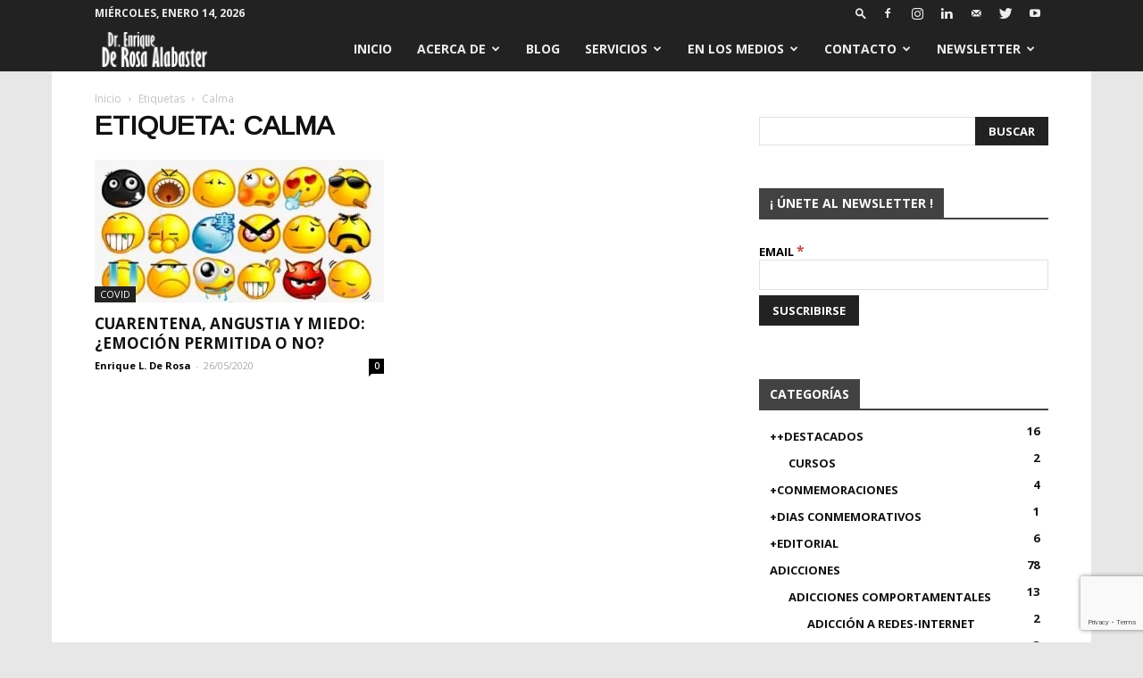

--- FILE ---
content_type: text/html; charset=UTF-8
request_url: https://enriquederosa.com/tag/calma/
body_size: 31234
content:
<!doctype html >
<!--[if IE 8]>    <html class="ie8" lang="en"> <![endif]-->
<!--[if IE 9]>    <html class="ie9" lang="en"> <![endif]-->
<!--[if gt IE 8]><!--> <html lang="es"> <!--<![endif]-->
<head>
	<!-- Global site tag (gtag.js) - Google Analytics -->
<script async src="https://www.googletagmanager.com/gtag/js?id=UA-126627319-1"></script>
<script>
  window.dataLayer = window.dataLayer || [];
  function gtag(){dataLayer.push(arguments);}
  gtag('js', new Date());

  gtag('config', 'UA-126627319-1');
</script>
	<meta name="google-site-verification" content="TUev0n2psdUqyYDsnkJZK7sfIQytKB5-pW8zV5-Tsys" />
    <title>calma archivos &#8212; Enrique De Rosa Alabaster</title>
    <meta charset="UTF-8" />
    <meta name="viewport" content="width=device-width, initial-scale=1.0">
    <link rel="pingback" href="https://enriquederosa.com/xmlrpc.php" />
    <meta name='robots' content='index, follow, max-image-preview:large, max-snippet:-1, max-video-preview:-1' />
	<style>img:is([sizes="auto" i], [sizes^="auto," i]) { contain-intrinsic-size: 3000px 1500px }</style>
	
	<!-- This site is optimized with the Yoast SEO plugin v26.7 - https://yoast.com/wordpress/plugins/seo/ -->
	<link rel="canonical" href="https://enriquederosa.com/tag/calma/" />
	<meta property="og:locale" content="es_ES" />
	<meta property="og:type" content="article" />
	<meta property="og:title" content="calma archivos &#8212; Enrique De Rosa Alabaster" />
	<meta property="og:url" content="https://enriquederosa.com/tag/calma/" />
	<meta property="og:site_name" content="Enrique De Rosa Alabaster" />
	<meta name="twitter:card" content="summary_large_image" />
	<meta name="twitter:site" content="@EnriqueDeRosa" />
	<script type="application/ld+json" class="yoast-schema-graph">{"@context":"https://schema.org","@graph":[{"@type":"CollectionPage","@id":"https://enriquederosa.com/tag/calma/","url":"https://enriquederosa.com/tag/calma/","name":"calma archivos &#8212; Enrique De Rosa Alabaster","isPartOf":{"@id":"https://enriquederosa.com/#website"},"primaryImageOfPage":{"@id":"https://enriquederosa.com/tag/calma/#primaryimage"},"image":{"@id":"https://enriquederosa.com/tag/calma/#primaryimage"},"thumbnailUrl":"https://enriquederosa.com/wp-content/uploads/2020/05/25-258757_experience-and-emotion-emotions-free.jpg","breadcrumb":{"@id":"https://enriquederosa.com/tag/calma/#breadcrumb"},"inLanguage":"es"},{"@type":"ImageObject","inLanguage":"es","@id":"https://enriquederosa.com/tag/calma/#primaryimage","url":"https://enriquederosa.com/wp-content/uploads/2020/05/25-258757_experience-and-emotion-emotions-free.jpg","contentUrl":"https://enriquederosa.com/wp-content/uploads/2020/05/25-258757_experience-and-emotion-emotions-free.jpg","width":480,"height":320},{"@type":"BreadcrumbList","@id":"https://enriquederosa.com/tag/calma/#breadcrumb","itemListElement":[{"@type":"ListItem","position":1,"name":"Portada","item":"https://enriquederosa.com/"},{"@type":"ListItem","position":2,"name":"calma"}]},{"@type":"WebSite","@id":"https://enriquederosa.com/#website","url":"https://enriquederosa.com/","name":"Enrique De Rosa Alabaster","description":"Psiquiatra, Neurólogo, Medico Legista y Sexólogo – Conferencista y Escritor","publisher":{"@id":"https://enriquederosa.com/#/schema/person/1d29d41bacd716f64249d0b43bee8574"},"potentialAction":[{"@type":"SearchAction","target":{"@type":"EntryPoint","urlTemplate":"https://enriquederosa.com/?s={search_term_string}"},"query-input":{"@type":"PropertyValueSpecification","valueRequired":true,"valueName":"search_term_string"}}],"inLanguage":"es"},{"@type":["Person","Organization"],"@id":"https://enriquederosa.com/#/schema/person/1d29d41bacd716f64249d0b43bee8574","name":"Enrique L. De Rosa","image":{"@type":"ImageObject","inLanguage":"es","@id":"https://enriquederosa.com/#/schema/person/image/","url":"https://secure.gravatar.com/avatar/0e733b5678da198701dedd333c8de1110079eb1377de986fd62b0353019b7091?s=96&d=mm&r=g","contentUrl":"https://secure.gravatar.com/avatar/0e733b5678da198701dedd333c8de1110079eb1377de986fd62b0353019b7091?s=96&d=mm&r=g","caption":"Enrique L. De Rosa"},"logo":{"@id":"https://enriquederosa.com/#/schema/person/image/"},"sameAs":["http://EnriqueDeRosa.com","https://www.facebook.com/Dr.Enrique.DeRosa","http://instagram.com/EnriqueDeRosa","https://www.linkedin.com/in/EnriqueDeRosa","https://x.com/https://twitter.com/EnriqueDeRosa","https://www.youtube.com/@EnriqueDeRosaAlabaster","Administrador"]}]}</script>
	<!-- / Yoast SEO plugin. -->


<link rel='dns-prefetch' href='//fonts.googleapis.com' />
<link rel='dns-prefetch' href='//cdn.openshareweb.com' />
<link rel='dns-prefetch' href='//cdn.shareaholic.net' />
<link rel='dns-prefetch' href='//www.shareaholic.net' />
<link rel='dns-prefetch' href='//analytics.shareaholic.com' />
<link rel='dns-prefetch' href='//recs.shareaholic.com' />
<link rel='dns-prefetch' href='//partner.shareaholic.com' />
<link rel="alternate" type="application/rss+xml" title="Enrique De Rosa Alabaster &raquo; Feed" href="https://enriquederosa.com/feed/" />
<link rel="alternate" type="application/rss+xml" title="Enrique De Rosa Alabaster &raquo; Feed de los comentarios" href="https://enriquederosa.com/comments/feed/" />
<link rel="alternate" type="application/rss+xml" title="Enrique De Rosa Alabaster &raquo; Etiqueta calma del feed" href="https://enriquederosa.com/tag/calma/feed/" />
<!-- Shareaholic - https://www.shareaholic.com -->
<link rel='preload' href='//cdn.shareaholic.net/assets/pub/shareaholic.js' as='script'/>
<script data-no-minify='1' data-cfasync='false'>
_SHR_SETTINGS = {"endpoints":{"local_recs_url":"https:\/\/enriquederosa.com\/wp-admin\/admin-ajax.php?action=shareaholic_permalink_related","ajax_url":"https:\/\/enriquederosa.com\/wp-admin\/admin-ajax.php"},"site_id":"c775aa4b3b18a889d97af007db099cc6"};
</script>
<script data-no-minify='1' data-cfasync='false' src='//cdn.shareaholic.net/assets/pub/shareaholic.js' data-shr-siteid='c775aa4b3b18a889d97af007db099cc6' async ></script>

<!-- Shareaholic Content Tags -->
<meta name='shareaholic:site_name' content='Enrique De Rosa Alabaster' />
<meta name='shareaholic:language' content='es' />
<meta name='shareaholic:article_visibility' content='private' />
<meta name='shareaholic:site_id' content='c775aa4b3b18a889d97af007db099cc6' />
<meta name='shareaholic:wp_version' content='9.7.13' />

<!-- Shareaholic Content Tags End -->
<script type="text/javascript">
/* <![CDATA[ */
window._wpemojiSettings = {"baseUrl":"https:\/\/s.w.org\/images\/core\/emoji\/16.0.1\/72x72\/","ext":".png","svgUrl":"https:\/\/s.w.org\/images\/core\/emoji\/16.0.1\/svg\/","svgExt":".svg","source":{"concatemoji":"https:\/\/enriquederosa.com\/wp-includes\/js\/wp-emoji-release.min.js?ver=6.8.3"}};
/*! This file is auto-generated */
!function(s,n){var o,i,e;function c(e){try{var t={supportTests:e,timestamp:(new Date).valueOf()};sessionStorage.setItem(o,JSON.stringify(t))}catch(e){}}function p(e,t,n){e.clearRect(0,0,e.canvas.width,e.canvas.height),e.fillText(t,0,0);var t=new Uint32Array(e.getImageData(0,0,e.canvas.width,e.canvas.height).data),a=(e.clearRect(0,0,e.canvas.width,e.canvas.height),e.fillText(n,0,0),new Uint32Array(e.getImageData(0,0,e.canvas.width,e.canvas.height).data));return t.every(function(e,t){return e===a[t]})}function u(e,t){e.clearRect(0,0,e.canvas.width,e.canvas.height),e.fillText(t,0,0);for(var n=e.getImageData(16,16,1,1),a=0;a<n.data.length;a++)if(0!==n.data[a])return!1;return!0}function f(e,t,n,a){switch(t){case"flag":return n(e,"\ud83c\udff3\ufe0f\u200d\u26a7\ufe0f","\ud83c\udff3\ufe0f\u200b\u26a7\ufe0f")?!1:!n(e,"\ud83c\udde8\ud83c\uddf6","\ud83c\udde8\u200b\ud83c\uddf6")&&!n(e,"\ud83c\udff4\udb40\udc67\udb40\udc62\udb40\udc65\udb40\udc6e\udb40\udc67\udb40\udc7f","\ud83c\udff4\u200b\udb40\udc67\u200b\udb40\udc62\u200b\udb40\udc65\u200b\udb40\udc6e\u200b\udb40\udc67\u200b\udb40\udc7f");case"emoji":return!a(e,"\ud83e\udedf")}return!1}function g(e,t,n,a){var r="undefined"!=typeof WorkerGlobalScope&&self instanceof WorkerGlobalScope?new OffscreenCanvas(300,150):s.createElement("canvas"),o=r.getContext("2d",{willReadFrequently:!0}),i=(o.textBaseline="top",o.font="600 32px Arial",{});return e.forEach(function(e){i[e]=t(o,e,n,a)}),i}function t(e){var t=s.createElement("script");t.src=e,t.defer=!0,s.head.appendChild(t)}"undefined"!=typeof Promise&&(o="wpEmojiSettingsSupports",i=["flag","emoji"],n.supports={everything:!0,everythingExceptFlag:!0},e=new Promise(function(e){s.addEventListener("DOMContentLoaded",e,{once:!0})}),new Promise(function(t){var n=function(){try{var e=JSON.parse(sessionStorage.getItem(o));if("object"==typeof e&&"number"==typeof e.timestamp&&(new Date).valueOf()<e.timestamp+604800&&"object"==typeof e.supportTests)return e.supportTests}catch(e){}return null}();if(!n){if("undefined"!=typeof Worker&&"undefined"!=typeof OffscreenCanvas&&"undefined"!=typeof URL&&URL.createObjectURL&&"undefined"!=typeof Blob)try{var e="postMessage("+g.toString()+"("+[JSON.stringify(i),f.toString(),p.toString(),u.toString()].join(",")+"));",a=new Blob([e],{type:"text/javascript"}),r=new Worker(URL.createObjectURL(a),{name:"wpTestEmojiSupports"});return void(r.onmessage=function(e){c(n=e.data),r.terminate(),t(n)})}catch(e){}c(n=g(i,f,p,u))}t(n)}).then(function(e){for(var t in e)n.supports[t]=e[t],n.supports.everything=n.supports.everything&&n.supports[t],"flag"!==t&&(n.supports.everythingExceptFlag=n.supports.everythingExceptFlag&&n.supports[t]);n.supports.everythingExceptFlag=n.supports.everythingExceptFlag&&!n.supports.flag,n.DOMReady=!1,n.readyCallback=function(){n.DOMReady=!0}}).then(function(){return e}).then(function(){var e;n.supports.everything||(n.readyCallback(),(e=n.source||{}).concatemoji?t(e.concatemoji):e.wpemoji&&e.twemoji&&(t(e.twemoji),t(e.wpemoji)))}))}((window,document),window._wpemojiSettings);
/* ]]> */
</script>

<style id='wp-emoji-styles-inline-css' type='text/css'>

	img.wp-smiley, img.emoji {
		display: inline !important;
		border: none !important;
		box-shadow: none !important;
		height: 1em !important;
		width: 1em !important;
		margin: 0 0.07em !important;
		vertical-align: -0.1em !important;
		background: none !important;
		padding: 0 !important;
	}
</style>
<link rel='stylesheet' id='wp-block-library-css' href='https://enriquederosa.com/wp-includes/css/dist/block-library/style.min.css?ver=6.8.3' type='text/css' media='all' />
<style id='classic-theme-styles-inline-css' type='text/css'>
/*! This file is auto-generated */
.wp-block-button__link{color:#fff;background-color:#32373c;border-radius:9999px;box-shadow:none;text-decoration:none;padding:calc(.667em + 2px) calc(1.333em + 2px);font-size:1.125em}.wp-block-file__button{background:#32373c;color:#fff;text-decoration:none}
</style>
<link rel='stylesheet' id='mailster-form-style-css' href='https://enriquederosa.com/wp-content/plugins/mailster/build/form/style-index.css?ver=6.8.3' type='text/css' media='all' />
<style id='global-styles-inline-css' type='text/css'>
:root{--wp--preset--aspect-ratio--square: 1;--wp--preset--aspect-ratio--4-3: 4/3;--wp--preset--aspect-ratio--3-4: 3/4;--wp--preset--aspect-ratio--3-2: 3/2;--wp--preset--aspect-ratio--2-3: 2/3;--wp--preset--aspect-ratio--16-9: 16/9;--wp--preset--aspect-ratio--9-16: 9/16;--wp--preset--color--black: #000000;--wp--preset--color--cyan-bluish-gray: #abb8c3;--wp--preset--color--white: #ffffff;--wp--preset--color--pale-pink: #f78da7;--wp--preset--color--vivid-red: #cf2e2e;--wp--preset--color--luminous-vivid-orange: #ff6900;--wp--preset--color--luminous-vivid-amber: #fcb900;--wp--preset--color--light-green-cyan: #7bdcb5;--wp--preset--color--vivid-green-cyan: #00d084;--wp--preset--color--pale-cyan-blue: #8ed1fc;--wp--preset--color--vivid-cyan-blue: #0693e3;--wp--preset--color--vivid-purple: #9b51e0;--wp--preset--gradient--vivid-cyan-blue-to-vivid-purple: linear-gradient(135deg,rgba(6,147,227,1) 0%,rgb(155,81,224) 100%);--wp--preset--gradient--light-green-cyan-to-vivid-green-cyan: linear-gradient(135deg,rgb(122,220,180) 0%,rgb(0,208,130) 100%);--wp--preset--gradient--luminous-vivid-amber-to-luminous-vivid-orange: linear-gradient(135deg,rgba(252,185,0,1) 0%,rgba(255,105,0,1) 100%);--wp--preset--gradient--luminous-vivid-orange-to-vivid-red: linear-gradient(135deg,rgba(255,105,0,1) 0%,rgb(207,46,46) 100%);--wp--preset--gradient--very-light-gray-to-cyan-bluish-gray: linear-gradient(135deg,rgb(238,238,238) 0%,rgb(169,184,195) 100%);--wp--preset--gradient--cool-to-warm-spectrum: linear-gradient(135deg,rgb(74,234,220) 0%,rgb(151,120,209) 20%,rgb(207,42,186) 40%,rgb(238,44,130) 60%,rgb(251,105,98) 80%,rgb(254,248,76) 100%);--wp--preset--gradient--blush-light-purple: linear-gradient(135deg,rgb(255,206,236) 0%,rgb(152,150,240) 100%);--wp--preset--gradient--blush-bordeaux: linear-gradient(135deg,rgb(254,205,165) 0%,rgb(254,45,45) 50%,rgb(107,0,62) 100%);--wp--preset--gradient--luminous-dusk: linear-gradient(135deg,rgb(255,203,112) 0%,rgb(199,81,192) 50%,rgb(65,88,208) 100%);--wp--preset--gradient--pale-ocean: linear-gradient(135deg,rgb(255,245,203) 0%,rgb(182,227,212) 50%,rgb(51,167,181) 100%);--wp--preset--gradient--electric-grass: linear-gradient(135deg,rgb(202,248,128) 0%,rgb(113,206,126) 100%);--wp--preset--gradient--midnight: linear-gradient(135deg,rgb(2,3,129) 0%,rgb(40,116,252) 100%);--wp--preset--font-size--small: 13px;--wp--preset--font-size--medium: 20px;--wp--preset--font-size--large: 36px;--wp--preset--font-size--x-large: 42px;--wp--preset--spacing--20: 0.44rem;--wp--preset--spacing--30: 0.67rem;--wp--preset--spacing--40: 1rem;--wp--preset--spacing--50: 1.5rem;--wp--preset--spacing--60: 2.25rem;--wp--preset--spacing--70: 3.38rem;--wp--preset--spacing--80: 5.06rem;--wp--preset--shadow--natural: 6px 6px 9px rgba(0, 0, 0, 0.2);--wp--preset--shadow--deep: 12px 12px 50px rgba(0, 0, 0, 0.4);--wp--preset--shadow--sharp: 6px 6px 0px rgba(0, 0, 0, 0.2);--wp--preset--shadow--outlined: 6px 6px 0px -3px rgba(255, 255, 255, 1), 6px 6px rgba(0, 0, 0, 1);--wp--preset--shadow--crisp: 6px 6px 0px rgba(0, 0, 0, 1);}:where(.is-layout-flex){gap: 0.5em;}:where(.is-layout-grid){gap: 0.5em;}body .is-layout-flex{display: flex;}.is-layout-flex{flex-wrap: wrap;align-items: center;}.is-layout-flex > :is(*, div){margin: 0;}body .is-layout-grid{display: grid;}.is-layout-grid > :is(*, div){margin: 0;}:where(.wp-block-columns.is-layout-flex){gap: 2em;}:where(.wp-block-columns.is-layout-grid){gap: 2em;}:where(.wp-block-post-template.is-layout-flex){gap: 1.25em;}:where(.wp-block-post-template.is-layout-grid){gap: 1.25em;}.has-black-color{color: var(--wp--preset--color--black) !important;}.has-cyan-bluish-gray-color{color: var(--wp--preset--color--cyan-bluish-gray) !important;}.has-white-color{color: var(--wp--preset--color--white) !important;}.has-pale-pink-color{color: var(--wp--preset--color--pale-pink) !important;}.has-vivid-red-color{color: var(--wp--preset--color--vivid-red) !important;}.has-luminous-vivid-orange-color{color: var(--wp--preset--color--luminous-vivid-orange) !important;}.has-luminous-vivid-amber-color{color: var(--wp--preset--color--luminous-vivid-amber) !important;}.has-light-green-cyan-color{color: var(--wp--preset--color--light-green-cyan) !important;}.has-vivid-green-cyan-color{color: var(--wp--preset--color--vivid-green-cyan) !important;}.has-pale-cyan-blue-color{color: var(--wp--preset--color--pale-cyan-blue) !important;}.has-vivid-cyan-blue-color{color: var(--wp--preset--color--vivid-cyan-blue) !important;}.has-vivid-purple-color{color: var(--wp--preset--color--vivid-purple) !important;}.has-black-background-color{background-color: var(--wp--preset--color--black) !important;}.has-cyan-bluish-gray-background-color{background-color: var(--wp--preset--color--cyan-bluish-gray) !important;}.has-white-background-color{background-color: var(--wp--preset--color--white) !important;}.has-pale-pink-background-color{background-color: var(--wp--preset--color--pale-pink) !important;}.has-vivid-red-background-color{background-color: var(--wp--preset--color--vivid-red) !important;}.has-luminous-vivid-orange-background-color{background-color: var(--wp--preset--color--luminous-vivid-orange) !important;}.has-luminous-vivid-amber-background-color{background-color: var(--wp--preset--color--luminous-vivid-amber) !important;}.has-light-green-cyan-background-color{background-color: var(--wp--preset--color--light-green-cyan) !important;}.has-vivid-green-cyan-background-color{background-color: var(--wp--preset--color--vivid-green-cyan) !important;}.has-pale-cyan-blue-background-color{background-color: var(--wp--preset--color--pale-cyan-blue) !important;}.has-vivid-cyan-blue-background-color{background-color: var(--wp--preset--color--vivid-cyan-blue) !important;}.has-vivid-purple-background-color{background-color: var(--wp--preset--color--vivid-purple) !important;}.has-black-border-color{border-color: var(--wp--preset--color--black) !important;}.has-cyan-bluish-gray-border-color{border-color: var(--wp--preset--color--cyan-bluish-gray) !important;}.has-white-border-color{border-color: var(--wp--preset--color--white) !important;}.has-pale-pink-border-color{border-color: var(--wp--preset--color--pale-pink) !important;}.has-vivid-red-border-color{border-color: var(--wp--preset--color--vivid-red) !important;}.has-luminous-vivid-orange-border-color{border-color: var(--wp--preset--color--luminous-vivid-orange) !important;}.has-luminous-vivid-amber-border-color{border-color: var(--wp--preset--color--luminous-vivid-amber) !important;}.has-light-green-cyan-border-color{border-color: var(--wp--preset--color--light-green-cyan) !important;}.has-vivid-green-cyan-border-color{border-color: var(--wp--preset--color--vivid-green-cyan) !important;}.has-pale-cyan-blue-border-color{border-color: var(--wp--preset--color--pale-cyan-blue) !important;}.has-vivid-cyan-blue-border-color{border-color: var(--wp--preset--color--vivid-cyan-blue) !important;}.has-vivid-purple-border-color{border-color: var(--wp--preset--color--vivid-purple) !important;}.has-vivid-cyan-blue-to-vivid-purple-gradient-background{background: var(--wp--preset--gradient--vivid-cyan-blue-to-vivid-purple) !important;}.has-light-green-cyan-to-vivid-green-cyan-gradient-background{background: var(--wp--preset--gradient--light-green-cyan-to-vivid-green-cyan) !important;}.has-luminous-vivid-amber-to-luminous-vivid-orange-gradient-background{background: var(--wp--preset--gradient--luminous-vivid-amber-to-luminous-vivid-orange) !important;}.has-luminous-vivid-orange-to-vivid-red-gradient-background{background: var(--wp--preset--gradient--luminous-vivid-orange-to-vivid-red) !important;}.has-very-light-gray-to-cyan-bluish-gray-gradient-background{background: var(--wp--preset--gradient--very-light-gray-to-cyan-bluish-gray) !important;}.has-cool-to-warm-spectrum-gradient-background{background: var(--wp--preset--gradient--cool-to-warm-spectrum) !important;}.has-blush-light-purple-gradient-background{background: var(--wp--preset--gradient--blush-light-purple) !important;}.has-blush-bordeaux-gradient-background{background: var(--wp--preset--gradient--blush-bordeaux) !important;}.has-luminous-dusk-gradient-background{background: var(--wp--preset--gradient--luminous-dusk) !important;}.has-pale-ocean-gradient-background{background: var(--wp--preset--gradient--pale-ocean) !important;}.has-electric-grass-gradient-background{background: var(--wp--preset--gradient--electric-grass) !important;}.has-midnight-gradient-background{background: var(--wp--preset--gradient--midnight) !important;}.has-small-font-size{font-size: var(--wp--preset--font-size--small) !important;}.has-medium-font-size{font-size: var(--wp--preset--font-size--medium) !important;}.has-large-font-size{font-size: var(--wp--preset--font-size--large) !important;}.has-x-large-font-size{font-size: var(--wp--preset--font-size--x-large) !important;}
:where(.wp-block-post-template.is-layout-flex){gap: 1.25em;}:where(.wp-block-post-template.is-layout-grid){gap: 1.25em;}
:where(.wp-block-columns.is-layout-flex){gap: 2em;}:where(.wp-block-columns.is-layout-grid){gap: 2em;}
:root :where(.wp-block-pullquote){font-size: 1.5em;line-height: 1.6;}
</style>
<link rel='stylesheet' id='contact-form-7-css' href='https://enriquederosa.com/wp-content/plugins/contact-form-7/includes/css/styles.css?ver=6.1.4' type='text/css' media='all' />
<link rel='stylesheet' id='kush_mn_style-css' href='https://enriquederosa.com/wp-content/plugins/kush-micro-news/assets/css/style.css?ver=24012016' type='text/css' media='all' />
<link rel='stylesheet' id='rs-plugin-settings-css' href='https://enriquederosa.com/wp-content/plugins/revslider/public/assets/css/rs6.css?ver=6.0.9' type='text/css' media='all' />
<style id='rs-plugin-settings-inline-css' type='text/css'>
#rs-demo-id {}
</style>
<link rel='stylesheet' id='wpgp-youtube-gallery-css' href='https://enriquederosa.com/wp-content/plugins/video-gallery-playlist/public/css/wpgp-youtube-gallery-public.css?ver=2.4.1' type='text/css' media='all' />
<link rel='stylesheet' id='google-fonts-style-css' href='https://fonts.googleapis.com/css?family=Arimo%3A400%7COpen+Sans%3A300italic%2C400%2C400italic%2C600%2C600italic%2C700%7CRoboto%3A300%2C400%2C400italic%2C500%2C500italic%2C700%2C900&#038;ver=9.1' type='text/css' media='all' />
<link rel='stylesheet' id='js_composer_front-css' href='https://enriquederosa.com/wp-content/plugins/js_composer/assets/css/js_composer.min.css?ver=7.5' type='text/css' media='all' />
<link rel='stylesheet' id='td-theme-css' href='https://enriquederosa.com/wp-content/themes/Newspaper/style.css?ver=9.1' type='text/css' media='all' />
<script type="text/javascript" src="https://enriquederosa.com/wp-includes/js/jquery/jquery.min.js?ver=3.7.1" id="jquery-core-js"></script>
<script type="text/javascript" src="https://enriquederosa.com/wp-includes/js/jquery/jquery-migrate.min.js?ver=3.4.1" id="jquery-migrate-js"></script>
<script type="text/javascript" src="https://enriquederosa.com/wp-content/plugins/revslider/public/assets/js/revolution.tools.min.js?ver=6.0" id="tp-tools-js"></script>
<script type="text/javascript" src="https://enriquederosa.com/wp-content/plugins/revslider/public/assets/js/rs6.min.js?ver=6.0.9" id="revmin-js"></script>
<script type="text/javascript" src="https://enriquederosa.com/wp-content/plugins/video-gallery-playlist/public/js/wpgp-youtube-gallery-public.js?ver=2.4.1" id="wpgp-youtube-gallery-js"></script>
<script></script><link rel="https://api.w.org/" href="https://enriquederosa.com/wp-json/" /><link rel="alternate" title="JSON" type="application/json" href="https://enriquederosa.com/wp-json/wp/v2/tags/393" /><link rel="EditURI" type="application/rsd+xml" title="RSD" href="https://enriquederosa.com/xmlrpc.php?rsd" />
<meta name="generator" content="WordPress 6.8.3" />
<!--[if lt IE 9]><script src="https://cdnjs.cloudflare.com/ajax/libs/html5shiv/3.7.3/html5shiv.js"></script><![endif]-->
          <meta name="onesignal" content="wordpress-plugin"/>
            <script>

      window.OneSignalDeferred = window.OneSignalDeferred || [];

      OneSignalDeferred.push(function(OneSignal) {
        var oneSignal_options = {};
        window._oneSignalInitOptions = oneSignal_options;

        oneSignal_options['serviceWorkerParam'] = { scope: '/' };
oneSignal_options['serviceWorkerPath'] = 'OneSignalSDKWorker.js.php';

        OneSignal.Notifications.setDefaultUrl("https://enriquederosa.com");

        oneSignal_options['wordpress'] = true;
oneSignal_options['appId'] = 'ea2d78d5-4361-43f8-ac65-5ef0a9748180';
oneSignal_options['allowLocalhostAsSecureOrigin'] = true;
oneSignal_options['welcomeNotification'] = { };
oneSignal_options['welcomeNotification']['title'] = "";
oneSignal_options['welcomeNotification']['message'] = "Muchas gracias por suscribirte!";
oneSignal_options['welcomeNotification']['url'] = "https://Instagram.com/EnriqueDeRosa";
oneSignal_options['path'] = "https://enriquederosa.com/wp-content/plugins/onesignal-free-web-push-notifications/sdk_files/";
oneSignal_options['safari_web_id'] = "web.onesignal.auto.1afe2633-50cf-455e-8f3e-a50d8cbe1d12";
oneSignal_options['promptOptions'] = { };
              OneSignal.init(window._oneSignalInitOptions);
              OneSignal.Slidedown.promptPush()      });

      function documentInitOneSignal() {
        var oneSignal_elements = document.getElementsByClassName("OneSignal-prompt");

        var oneSignalLinkClickHandler = function(event) { OneSignal.Notifications.requestPermission(); event.preventDefault(); };        for(var i = 0; i < oneSignal_elements.length; i++)
          oneSignal_elements[i].addEventListener('click', oneSignalLinkClickHandler, false);
      }

      if (document.readyState === 'complete') {
           documentInitOneSignal();
      }
      else {
           window.addEventListener("load", function(event){
               documentInitOneSignal();
          });
      }
    </script>
<meta name="generator" content="Powered by WPBakery Page Builder - drag and drop page builder for WordPress."/>
<meta name="generator" content="Powered by Slider Revolution 6.0.9 - responsive, Mobile-Friendly Slider Plugin for WordPress with comfortable drag and drop interface." />

<!-- JS generated by theme -->

<script>
    
    

	    var tdBlocksArray = []; //here we store all the items for the current page

	    //td_block class - each ajax block uses a object of this class for requests
	    function tdBlock() {
		    this.id = '';
		    this.block_type = 1; //block type id (1-234 etc)
		    this.atts = '';
		    this.td_column_number = '';
		    this.td_current_page = 1; //
		    this.post_count = 0; //from wp
		    this.found_posts = 0; //from wp
		    this.max_num_pages = 0; //from wp
		    this.td_filter_value = ''; //current live filter value
		    this.is_ajax_running = false;
		    this.td_user_action = ''; // load more or infinite loader (used by the animation)
		    this.header_color = '';
		    this.ajax_pagination_infinite_stop = ''; //show load more at page x
	    }


        // td_js_generator - mini detector
        (function(){
            var htmlTag = document.getElementsByTagName("html")[0];

	        if ( navigator.userAgent.indexOf("MSIE 10.0") > -1 ) {
                htmlTag.className += ' ie10';
            }

            if ( !!navigator.userAgent.match(/Trident.*rv\:11\./) ) {
                htmlTag.className += ' ie11';
            }

	        if ( navigator.userAgent.indexOf("Edge") > -1 ) {
                htmlTag.className += ' ieEdge';
            }

            if ( /(iPad|iPhone|iPod)/g.test(navigator.userAgent) ) {
                htmlTag.className += ' td-md-is-ios';
            }

            var user_agent = navigator.userAgent.toLowerCase();
            if ( user_agent.indexOf("android") > -1 ) {
                htmlTag.className += ' td-md-is-android';
            }

            if ( -1 !== navigator.userAgent.indexOf('Mac OS X')  ) {
                htmlTag.className += ' td-md-is-os-x';
            }

            if ( /chrom(e|ium)/.test(navigator.userAgent.toLowerCase()) ) {
               htmlTag.className += ' td-md-is-chrome';
            }

            if ( -1 !== navigator.userAgent.indexOf('Firefox') ) {
                htmlTag.className += ' td-md-is-firefox';
            }

            if ( -1 !== navigator.userAgent.indexOf('Safari') && -1 === navigator.userAgent.indexOf('Chrome') ) {
                htmlTag.className += ' td-md-is-safari';
            }

            if( -1 !== navigator.userAgent.indexOf('IEMobile') ){
                htmlTag.className += ' td-md-is-iemobile';
            }

        })();




        var tdLocalCache = {};

        ( function () {
            "use strict";

            tdLocalCache = {
                data: {},
                remove: function (resource_id) {
                    delete tdLocalCache.data[resource_id];
                },
                exist: function (resource_id) {
                    return tdLocalCache.data.hasOwnProperty(resource_id) && tdLocalCache.data[resource_id] !== null;
                },
                get: function (resource_id) {
                    return tdLocalCache.data[resource_id];
                },
                set: function (resource_id, cachedData) {
                    tdLocalCache.remove(resource_id);
                    tdLocalCache.data[resource_id] = cachedData;
                }
            };
        })();

    
    
var td_viewport_interval_list=[{"limitBottom":767,"sidebarWidth":228},{"limitBottom":1018,"sidebarWidth":300},{"limitBottom":1140,"sidebarWidth":324}];
var td_animation_stack_effect="type0";
var tds_animation_stack=true;
var td_animation_stack_specific_selectors=".entry-thumb, img";
var td_animation_stack_general_selectors=".td-animation-stack img, .td-animation-stack .entry-thumb, .post img";
var td_ajax_url="https:\/\/enriquederosa.com\/wp-admin\/admin-ajax.php?td_theme_name=Newspaper&v=9.1";
var td_get_template_directory_uri="https:\/\/enriquederosa.com\/wp-content\/themes\/Newspaper";
var tds_snap_menu="snap";
var tds_logo_on_sticky="show";
var tds_header_style="6";
var td_please_wait="Por favor espera...";
var td_email_user_pass_incorrect="Usuario o contrase\u00f1a incorrecta!";
var td_email_user_incorrect="Correo electr\u00f3nico o nombre de usuario incorrecto!";
var td_email_incorrect="Email incorrecto!";
var tds_more_articles_on_post_enable="";
var tds_more_articles_on_post_time_to_wait="";
var tds_more_articles_on_post_pages_distance_from_top=0;
var tds_theme_color_site_wide="#f4511e";
var tds_smart_sidebar="";
var tdThemeName="Newspaper";
var td_magnific_popup_translation_tPrev="Anterior (tecla de flecha izquierda)";
var td_magnific_popup_translation_tNext="Siguiente (tecla de flecha derecha)";
var td_magnific_popup_translation_tCounter="%curr% de %total%";
var td_magnific_popup_translation_ajax_tError="El contenido de %url% no pudo cargarse.";
var td_magnific_popup_translation_image_tError="La imagen #%curr% no pudo cargarse.";
var tdDateNamesI18n={"month_names":["enero","febrero","marzo","abril","mayo","junio","julio","agosto","septiembre","octubre","noviembre","diciembre"],"month_names_short":["Ene","Feb","Mar","Abr","May","Jun","Jul","Ago","Sep","Oct","Nov","Dic"],"day_names":["domingo","lunes","martes","mi\u00e9rcoles","jueves","viernes","s\u00e1bado"],"day_names_short":["Dom","Lun","Mar","Mi\u00e9","Jue","Vie","S\u00e1b"]};
var td_ad_background_click_link="";
var td_ad_background_click_target="";
</script>


<!-- Header style compiled by theme -->

<style>
    

body {
	background-color:#e7e7e7;
}
.td-header-wrap .black-menu .sf-menu > .current-menu-item > a,
    .td-header-wrap .black-menu .sf-menu > .current-menu-ancestor > a,
    .td-header-wrap .black-menu .sf-menu > .current-category-ancestor > a,
    .td-header-wrap .black-menu .sf-menu > li > a:hover,
    .td-header-wrap .black-menu .sf-menu > .sfHover > a,
    .td-header-style-12 .td-header-menu-wrap-full,
    .sf-menu > .current-menu-item > a:after,
    .sf-menu > .current-menu-ancestor > a:after,
    .sf-menu > .current-category-ancestor > a:after,
    .sf-menu > li:hover > a:after,
    .sf-menu > .sfHover > a:after,
    .td-header-style-12 .td-affix,
    .header-search-wrap .td-drop-down-search:after,
    .header-search-wrap .td-drop-down-search .btn:hover,
    input[type=submit]:hover,
    .td-read-more a,
    .td-post-category:hover,
    .td-grid-style-1.td-hover-1 .td-big-grid-post:hover .td-post-category,
    .td-grid-style-5.td-hover-1 .td-big-grid-post:hover .td-post-category,
    .td_top_authors .td-active .td-author-post-count,
    .td_top_authors .td-active .td-author-comments-count,
    .td_top_authors .td_mod_wrap:hover .td-author-post-count,
    .td_top_authors .td_mod_wrap:hover .td-author-comments-count,
    .td-404-sub-sub-title a:hover,
    .td-search-form-widget .wpb_button:hover,
    .td-rating-bar-wrap div,
    .td_category_template_3 .td-current-sub-category,
    .dropcap,
    .td_wrapper_video_playlist .td_video_controls_playlist_wrapper,
    .wpb_default,
    .wpb_default:hover,
    .td-left-smart-list:hover,
    .td-right-smart-list:hover,
    .woocommerce-checkout .woocommerce input.button:hover,
    .woocommerce-page .woocommerce a.button:hover,
    .woocommerce-account div.woocommerce .button:hover,
    #bbpress-forums button:hover,
    .bbp_widget_login .button:hover,
    .td-footer-wrapper .td-post-category,
    .td-footer-wrapper .widget_product_search input[type="submit"]:hover,
    .woocommerce .product a.button:hover,
    .woocommerce .product #respond input#submit:hover,
    .woocommerce .checkout input#place_order:hover,
    .woocommerce .woocommerce.widget .button:hover,
    .single-product .product .summary .cart .button:hover,
    .woocommerce-cart .woocommerce table.cart .button:hover,
    .woocommerce-cart .woocommerce .shipping-calculator-form .button:hover,
    .td-next-prev-wrap a:hover,
    .td-load-more-wrap a:hover,
    .td-post-small-box a:hover,
    .page-nav .current,
    .page-nav:first-child > div,
    .td_category_template_8 .td-category-header .td-category a.td-current-sub-category,
    .td_category_template_4 .td-category-siblings .td-category a:hover,
    #bbpress-forums .bbp-pagination .current,
    #bbpress-forums #bbp-single-user-details #bbp-user-navigation li.current a,
    .td-theme-slider:hover .slide-meta-cat a,
    a.vc_btn-black:hover,
    .td-trending-now-wrapper:hover .td-trending-now-title,
    .td-scroll-up,
    .td-smart-list-button:hover,
    .td-weather-information:before,
    .td-weather-week:before,
    .td_block_exchange .td-exchange-header:before,
    .td_block_big_grid_9.td-grid-style-1 .td-post-category,
    .td_block_big_grid_9.td-grid-style-5 .td-post-category,
    .td-grid-style-6.td-hover-1 .td-module-thumb:after,
    .td-pulldown-syle-2 .td-subcat-dropdown ul:after,
    .td_block_template_9 .td-block-title:after,
    .td_block_template_15 .td-block-title:before,
    div.wpforms-container .wpforms-form div.wpforms-submit-container button[type=submit] {
        background-color: #f4511e;
    }

    .td_block_template_4 .td-related-title .td-cur-simple-item:before {
        border-color: #f4511e transparent transparent transparent !important;
    }

    .woocommerce .woocommerce-message .button:hover,
    .woocommerce .woocommerce-error .button:hover,
    .woocommerce .woocommerce-info .button:hover {
        background-color: #f4511e !important;
    }
    
    
    .td_block_template_4 .td-related-title .td-cur-simple-item,
    .td_block_template_3 .td-related-title .td-cur-simple-item,
    .td_block_template_9 .td-related-title:after {
        background-color: #f4511e;
    }

    .woocommerce .product .onsale,
    .woocommerce.widget .ui-slider .ui-slider-handle {
        background: none #f4511e;
    }

    .woocommerce.widget.widget_layered_nav_filters ul li a {
        background: none repeat scroll 0 0 #f4511e !important;
    }

    a,
    cite a:hover,
    .td_mega_menu_sub_cats .cur-sub-cat,
    .td-mega-span h3 a:hover,
    .td_mod_mega_menu:hover .entry-title a,
    .header-search-wrap .result-msg a:hover,
    .td-header-top-menu .td-drop-down-search .td_module_wrap:hover .entry-title a,
    .td-header-top-menu .td-icon-search:hover,
    .td-header-wrap .result-msg a:hover,
    .top-header-menu li a:hover,
    .top-header-menu .current-menu-item > a,
    .top-header-menu .current-menu-ancestor > a,
    .top-header-menu .current-category-ancestor > a,
    .td-social-icon-wrap > a:hover,
    .td-header-sp-top-widget .td-social-icon-wrap a:hover,
    .td-page-content blockquote p,
    .td-post-content blockquote p,
    .mce-content-body blockquote p,
    .comment-content blockquote p,
    .wpb_text_column blockquote p,
    .td_block_text_with_title blockquote p,
    .td_module_wrap:hover .entry-title a,
    .td-subcat-filter .td-subcat-list a:hover,
    .td-subcat-filter .td-subcat-dropdown a:hover,
    .td_quote_on_blocks,
    .dropcap2,
    .dropcap3,
    .td_top_authors .td-active .td-authors-name a,
    .td_top_authors .td_mod_wrap:hover .td-authors-name a,
    .td-post-next-prev-content a:hover,
    .author-box-wrap .td-author-social a:hover,
    .td-author-name a:hover,
    .td-author-url a:hover,
    .td_mod_related_posts:hover h3 > a,
    .td-post-template-11 .td-related-title .td-related-left:hover,
    .td-post-template-11 .td-related-title .td-related-right:hover,
    .td-post-template-11 .td-related-title .td-cur-simple-item,
    .td-post-template-11 .td_block_related_posts .td-next-prev-wrap a:hover,
    .comment-reply-link:hover,
    .logged-in-as a:hover,
    #cancel-comment-reply-link:hover,
    .td-search-query,
    .td-category-header .td-pulldown-category-filter-link:hover,
    .td-category-siblings .td-subcat-dropdown a:hover,
    .td-category-siblings .td-subcat-dropdown a.td-current-sub-category,
    .widget a:hover,
    .td_wp_recentcomments a:hover,
    .archive .widget_archive .current,
    .archive .widget_archive .current a,
    .widget_calendar tfoot a:hover,
    .woocommerce a.added_to_cart:hover,
    .woocommerce-account .woocommerce-MyAccount-navigation a:hover,
    #bbpress-forums li.bbp-header .bbp-reply-content span a:hover,
    #bbpress-forums .bbp-forum-freshness a:hover,
    #bbpress-forums .bbp-topic-freshness a:hover,
    #bbpress-forums .bbp-forums-list li a:hover,
    #bbpress-forums .bbp-forum-title:hover,
    #bbpress-forums .bbp-topic-permalink:hover,
    #bbpress-forums .bbp-topic-started-by a:hover,
    #bbpress-forums .bbp-topic-started-in a:hover,
    #bbpress-forums .bbp-body .super-sticky li.bbp-topic-title .bbp-topic-permalink,
    #bbpress-forums .bbp-body .sticky li.bbp-topic-title .bbp-topic-permalink,
    .widget_display_replies .bbp-author-name,
    .widget_display_topics .bbp-author-name,
    .footer-text-wrap .footer-email-wrap a,
    .td-subfooter-menu li a:hover,
    .footer-social-wrap a:hover,
    a.vc_btn-black:hover,
    .td-smart-list-dropdown-wrap .td-smart-list-button:hover,
    .td_module_17 .td-read-more a:hover,
    .td_module_18 .td-read-more a:hover,
    .td_module_19 .td-post-author-name a:hover,
    .td-instagram-user a,
    .td-pulldown-syle-2 .td-subcat-dropdown:hover .td-subcat-more span,
    .td-pulldown-syle-2 .td-subcat-dropdown:hover .td-subcat-more i,
    .td-pulldown-syle-3 .td-subcat-dropdown:hover .td-subcat-more span,
    .td-pulldown-syle-3 .td-subcat-dropdown:hover .td-subcat-more i,
    .td-block-title-wrap .td-wrapper-pulldown-filter .td-pulldown-filter-display-option:hover,
    .td-block-title-wrap .td-wrapper-pulldown-filter .td-pulldown-filter-display-option:hover i,
    .td-block-title-wrap .td-wrapper-pulldown-filter .td-pulldown-filter-link:hover,
    .td-block-title-wrap .td-wrapper-pulldown-filter .td-pulldown-filter-item .td-cur-simple-item,
    .td_block_template_2 .td-related-title .td-cur-simple-item,
    .td_block_template_5 .td-related-title .td-cur-simple-item,
    .td_block_template_6 .td-related-title .td-cur-simple-item,
    .td_block_template_7 .td-related-title .td-cur-simple-item,
    .td_block_template_8 .td-related-title .td-cur-simple-item,
    .td_block_template_9 .td-related-title .td-cur-simple-item,
    .td_block_template_10 .td-related-title .td-cur-simple-item,
    .td_block_template_11 .td-related-title .td-cur-simple-item,
    .td_block_template_12 .td-related-title .td-cur-simple-item,
    .td_block_template_13 .td-related-title .td-cur-simple-item,
    .td_block_template_14 .td-related-title .td-cur-simple-item,
    .td_block_template_15 .td-related-title .td-cur-simple-item,
    .td_block_template_16 .td-related-title .td-cur-simple-item,
    .td_block_template_17 .td-related-title .td-cur-simple-item,
    .td-theme-wrap .sf-menu ul .td-menu-item > a:hover,
    .td-theme-wrap .sf-menu ul .sfHover > a,
    .td-theme-wrap .sf-menu ul .current-menu-ancestor > a,
    .td-theme-wrap .sf-menu ul .current-category-ancestor > a,
    .td-theme-wrap .sf-menu ul .current-menu-item > a,
    .td_outlined_btn {
        color: #f4511e;
    }

    a.vc_btn-black.vc_btn_square_outlined:hover,
    a.vc_btn-black.vc_btn_outlined:hover,
    .td-mega-menu-page .wpb_content_element ul li a:hover,
    .td-theme-wrap .td-aj-search-results .td_module_wrap:hover .entry-title a,
    .td-theme-wrap .header-search-wrap .result-msg a:hover {
        color: #f4511e !important;
    }

    .td-next-prev-wrap a:hover,
    .td-load-more-wrap a:hover,
    .td-post-small-box a:hover,
    .page-nav .current,
    .page-nav:first-child > div,
    .td_category_template_8 .td-category-header .td-category a.td-current-sub-category,
    .td_category_template_4 .td-category-siblings .td-category a:hover,
    #bbpress-forums .bbp-pagination .current,
    .post .td_quote_box,
    .page .td_quote_box,
    a.vc_btn-black:hover,
    .td_block_template_5 .td-block-title > *,
    .td_outlined_btn {
        border-color: #f4511e;
    }

    .td_wrapper_video_playlist .td_video_currently_playing:after {
        border-color: #f4511e !important;
    }

    .header-search-wrap .td-drop-down-search:before {
        border-color: transparent transparent #f4511e transparent;
    }

    .block-title > span,
    .block-title > a,
    .block-title > label,
    .widgettitle,
    .widgettitle:after,
    .td-trending-now-title,
    .td-trending-now-wrapper:hover .td-trending-now-title,
    .wpb_tabs li.ui-tabs-active a,
    .wpb_tabs li:hover a,
    .vc_tta-container .vc_tta-color-grey.vc_tta-tabs-position-top.vc_tta-style-classic .vc_tta-tabs-container .vc_tta-tab.vc_active > a,
    .vc_tta-container .vc_tta-color-grey.vc_tta-tabs-position-top.vc_tta-style-classic .vc_tta-tabs-container .vc_tta-tab:hover > a,
    .td_block_template_1 .td-related-title .td-cur-simple-item,
    .woocommerce .product .products h2:not(.woocommerce-loop-product__title),
    .td-subcat-filter .td-subcat-dropdown:hover .td-subcat-more, 
    .td_3D_btn,
    .td_shadow_btn,
    .td_default_btn,
    .td_round_btn, 
    .td_outlined_btn:hover {
    	background-color: #f4511e;
    }

    .woocommerce div.product .woocommerce-tabs ul.tabs li.active {
    	background-color: #f4511e !important;
    }

    .block-title,
    .td_block_template_1 .td-related-title,
    .wpb_tabs .wpb_tabs_nav,
    .vc_tta-container .vc_tta-color-grey.vc_tta-tabs-position-top.vc_tta-style-classic .vc_tta-tabs-container,
    .woocommerce div.product .woocommerce-tabs ul.tabs:before {
        border-color: #f4511e;
    }
    .td_block_wrap .td-subcat-item a.td-cur-simple-item {
	    color: #f4511e;
	}


    
    .td-grid-style-4 .entry-title
    {
        background-color: rgba(244, 81, 30, 0.7);
    }

    
    .block-title > span,
    .block-title > span > a,
    .block-title > a,
    .block-title > label,
    .widgettitle,
    .widgettitle:after,
    .td-trending-now-title,
    .td-trending-now-wrapper:hover .td-trending-now-title,
    .wpb_tabs li.ui-tabs-active a,
    .wpb_tabs li:hover a,
    .vc_tta-container .vc_tta-color-grey.vc_tta-tabs-position-top.vc_tta-style-classic .vc_tta-tabs-container .vc_tta-tab.vc_active > a,
    .vc_tta-container .vc_tta-color-grey.vc_tta-tabs-position-top.vc_tta-style-classic .vc_tta-tabs-container .vc_tta-tab:hover > a,
    .td_block_template_1 .td-related-title .td-cur-simple-item,
    .woocommerce .product .products h2:not(.woocommerce-loop-product__title),
    .td-subcat-filter .td-subcat-dropdown:hover .td-subcat-more,
    .td-weather-information:before,
    .td-weather-week:before,
    .td_block_exchange .td-exchange-header:before,
    .td-theme-wrap .td_block_template_3 .td-block-title > *,
    .td-theme-wrap .td_block_template_4 .td-block-title > *,
    .td-theme-wrap .td_block_template_7 .td-block-title > *,
    .td-theme-wrap .td_block_template_9 .td-block-title:after,
    .td-theme-wrap .td_block_template_10 .td-block-title::before,
    .td-theme-wrap .td_block_template_11 .td-block-title::before,
    .td-theme-wrap .td_block_template_11 .td-block-title::after,
    .td-theme-wrap .td_block_template_14 .td-block-title,
    .td-theme-wrap .td_block_template_15 .td-block-title:before,
    .td-theme-wrap .td_block_template_17 .td-block-title:before {
        background-color: #424242;
    }

    .woocommerce div.product .woocommerce-tabs ul.tabs li.active {
    	background-color: #424242 !important;
    }

    .block-title,
    .td_block_template_1 .td-related-title,
    .wpb_tabs .wpb_tabs_nav,
    .vc_tta-container .vc_tta-color-grey.vc_tta-tabs-position-top.vc_tta-style-classic .vc_tta-tabs-container,
    .woocommerce div.product .woocommerce-tabs ul.tabs:before,
    .td-theme-wrap .td_block_template_5 .td-block-title > *,
    .td-theme-wrap .td_block_template_17 .td-block-title,
    .td-theme-wrap .td_block_template_17 .td-block-title::before {
        border-color: #424242;
    }

    .td-theme-wrap .td_block_template_4 .td-block-title > *:before,
    .td-theme-wrap .td_block_template_17 .td-block-title::after {
        border-color: #424242 transparent transparent transparent;
    }
    
    .td-theme-wrap .td_block_template_4 .td-related-title .td-cur-simple-item:before {
        border-color: #424242 transparent transparent transparent !important;
    }

    
    .td-header-wrap .td-header-top-menu-full,
    .td-header-wrap .top-header-menu .sub-menu {
        background-color: #222222;
    }
    .td-header-style-8 .td-header-top-menu-full {
        background-color: transparent;
    }
    .td-header-style-8 .td-header-top-menu-full .td-header-top-menu {
        background-color: #222222;
        padding-left: 15px;
        padding-right: 15px;
    }

    .td-header-wrap .td-header-top-menu-full .td-header-top-menu,
    .td-header-wrap .td-header-top-menu-full {
        border-bottom: none;
    }


    
    .td-header-top-menu,
    .td-header-top-menu a,
    .td-header-wrap .td-header-top-menu-full .td-header-top-menu,
    .td-header-wrap .td-header-top-menu-full a,
    .td-header-style-8 .td-header-top-menu,
    .td-header-style-8 .td-header-top-menu a,
    .td-header-top-menu .td-drop-down-search .entry-title a {
        color: #ededed;
    }

    
    .top-header-menu .current-menu-item > a,
    .top-header-menu .current-menu-ancestor > a,
    .top-header-menu .current-category-ancestor > a,
    .top-header-menu li a:hover,
    .td-header-sp-top-widget .td-icon-search:hover {
        color: #f4511e;
    }

    
    .td-header-wrap .td-header-sp-top-widget .td-icon-font,
    .td-header-style-7 .td-header-top-menu .td-social-icon-wrap .td-icon-font {
        color: #ededed;
    }

    
    .td-header-wrap .td-header-sp-top-widget i.td-icon-font:hover {
        color: #f4511e;
    }


    
    .td-header-wrap .td-header-menu-wrap-full,
    .td-header-menu-wrap.td-affix,
    .td-header-style-3 .td-header-main-menu,
    .td-header-style-3 .td-affix .td-header-main-menu,
    .td-header-style-4 .td-header-main-menu,
    .td-header-style-4 .td-affix .td-header-main-menu,
    .td-header-style-8 .td-header-menu-wrap.td-affix,
    .td-header-style-8 .td-header-top-menu-full {
		background-color: #222222;
    }


    .td-boxed-layout .td-header-style-3 .td-header-menu-wrap,
    .td-boxed-layout .td-header-style-4 .td-header-menu-wrap,
    .td-header-style-3 .td_stretch_content .td-header-menu-wrap,
    .td-header-style-4 .td_stretch_content .td-header-menu-wrap {
    	background-color: #222222 !important;
    }


    @media (min-width: 1019px) {
        .td-header-style-1 .td-header-sp-recs,
        .td-header-style-1 .td-header-sp-logo {
            margin-bottom: 28px;
        }
    }

    @media (min-width: 768px) and (max-width: 1018px) {
        .td-header-style-1 .td-header-sp-recs,
        .td-header-style-1 .td-header-sp-logo {
            margin-bottom: 14px;
        }
    }

    .td-header-style-7 .td-header-top-menu {
        border-bottom: none;
    }
    
    
    
    .sf-menu > .current-menu-item > a:after,
    .sf-menu > .current-menu-ancestor > a:after,
    .sf-menu > .current-category-ancestor > a:after,
    .sf-menu > li:hover > a:after,
    .sf-menu > .sfHover > a:after,
    .td_block_mega_menu .td-next-prev-wrap a:hover,
    .td-mega-span .td-post-category:hover,
    .td-header-wrap .black-menu .sf-menu > li > a:hover,
    .td-header-wrap .black-menu .sf-menu > .current-menu-ancestor > a,
    .td-header-wrap .black-menu .sf-menu > .sfHover > a,
    .header-search-wrap .td-drop-down-search:after,
    .header-search-wrap .td-drop-down-search .btn:hover,
    .td-header-wrap .black-menu .sf-menu > .current-menu-item > a,
    .td-header-wrap .black-menu .sf-menu > .current-menu-ancestor > a,
    .td-header-wrap .black-menu .sf-menu > .current-category-ancestor > a {
        background-color: #424242;
    }


    .td_block_mega_menu .td-next-prev-wrap a:hover {
        border-color: #424242;
    }

    .header-search-wrap .td-drop-down-search:before {
        border-color: transparent transparent #424242 transparent;
    }

    .td_mega_menu_sub_cats .cur-sub-cat,
    .td_mod_mega_menu:hover .entry-title a,
    .td-theme-wrap .sf-menu ul .td-menu-item > a:hover,
    .td-theme-wrap .sf-menu ul .sfHover > a,
    .td-theme-wrap .sf-menu ul .current-menu-ancestor > a,
    .td-theme-wrap .sf-menu ul .current-category-ancestor > a,
    .td-theme-wrap .sf-menu ul .current-menu-item > a {
        color: #424242;
    }
    
    
    
    .td-header-wrap .td-header-menu-wrap .sf-menu > li > a,
    .td-header-wrap .td-header-menu-social .td-social-icon-wrap a,
    .td-header-style-4 .td-header-menu-social .td-social-icon-wrap i,
    .td-header-style-5 .td-header-menu-social .td-social-icon-wrap i,
    .td-header-style-6 .td-header-menu-social .td-social-icon-wrap i,
    .td-header-style-12 .td-header-menu-social .td-social-icon-wrap i,
    .td-header-wrap .header-search-wrap #td-header-search-button .td-icon-search {
        color: #ededed;
    }
    .td-header-wrap .td-header-menu-social + .td-search-wrapper #td-header-search-button:before {
      background-color: #ededed;
    }
    
    
    .td-theme-wrap .sf-menu .td-normal-menu .td-menu-item > a:hover,
    .td-theme-wrap .sf-menu .td-normal-menu .sfHover > a,
    .td-theme-wrap .sf-menu .td-normal-menu .current-menu-ancestor > a,
    .td-theme-wrap .sf-menu .td-normal-menu .current-category-ancestor > a,
    .td-theme-wrap .sf-menu .td-normal-menu .current-menu-item > a {
        color: #f4511e;
    }

    
    .td-theme-wrap .td_mod_mega_menu:hover .entry-title a,
    .td-theme-wrap .sf-menu .td_mega_menu_sub_cats .cur-sub-cat {
        color: #f4511e;
    }
    .td-theme-wrap .sf-menu .td-mega-menu .td-post-category:hover,
    .td-theme-wrap .td-mega-menu .td-next-prev-wrap a:hover {
        background-color: #f4511e;
    }
    .td-theme-wrap .td-mega-menu .td-next-prev-wrap a:hover {
        border-color: #f4511e;
    }

    
    @media (max-width: 767px) {
        body .td-header-wrap .td-header-main-menu {
            background-color: #0a0a0a !important;
        }
    }


    
    .td-menu-background:before,
    .td-search-background:before {
        background: #000000;
        background: -moz-linear-gradient(top, #000000 0%, rgba(0,0,0,0.85) 100%);
        background: -webkit-gradient(left top, left bottom, color-stop(0%, #000000), color-stop(100%, rgba(0,0,0,0.85)));
        background: -webkit-linear-gradient(top, #000000 0%, rgba(0,0,0,0.85) 100%);
        background: -o-linear-gradient(top, #000000 0%, rgba(0,0,0,0.85) 100%);
        background: -ms-linear-gradient(top, #000000 0%, rgba(0,0,0,0.85) 100%);
        background: linear-gradient(to bottom, #000000 0%, rgba(0,0,0,0.85) 100%);
        filter: progid:DXImageTransform.Microsoft.gradient( startColorstr='#000000', endColorstr='rgba(0,0,0,0.85)', GradientType=0 );
    }

    
    .td-mobile-content .current-menu-item > a,
    .td-mobile-content .current-menu-ancestor > a,
    .td-mobile-content .current-category-ancestor > a,
    #td-mobile-nav .td-menu-login-section a:hover,
    #td-mobile-nav .td-register-section a:hover,
    #td-mobile-nav .td-menu-socials-wrap a:hover i,
    .td-search-close a:hover i {
        color: #1db1e2;
    }

    
    .td-banner-wrap-full,
    .td-header-style-11 .td-logo-wrap-full {
        background-color: #424242;
    }

    .td-header-style-11 .td-logo-wrap-full {
        border-bottom: 0;
    }

    @media (min-width: 1019px) {
        .td-header-style-2 .td-header-sp-recs,
        .td-header-style-5 .td-a-rec-id-header > div,
        .td-header-style-5 .td-g-rec-id-header > .adsbygoogle,
        .td-header-style-6 .td-a-rec-id-header > div,
        .td-header-style-6 .td-g-rec-id-header > .adsbygoogle,
        .td-header-style-7 .td-a-rec-id-header > div,
        .td-header-style-7 .td-g-rec-id-header > .adsbygoogle,
        .td-header-style-8 .td-a-rec-id-header > div,
        .td-header-style-8 .td-g-rec-id-header > .adsbygoogle,
        .td-header-style-12 .td-a-rec-id-header > div,
        .td-header-style-12 .td-g-rec-id-header > .adsbygoogle {
            margin-bottom: 24px !important;
        }
    }

    @media (min-width: 768px) and (max-width: 1018px) {
        .td-header-style-2 .td-header-sp-recs,
        .td-header-style-5 .td-a-rec-id-header > div,
        .td-header-style-5 .td-g-rec-id-header > .adsbygoogle,
        .td-header-style-6 .td-a-rec-id-header > div,
        .td-header-style-6 .td-g-rec-id-header > .adsbygoogle,
        .td-header-style-7 .td-a-rec-id-header > div,
        .td-header-style-7 .td-g-rec-id-header > .adsbygoogle,
        .td-header-style-8 .td-a-rec-id-header > div,
        .td-header-style-8 .td-g-rec-id-header > .adsbygoogle,
        .td-header-style-12 .td-a-rec-id-header > div,
        .td-header-style-12 .td-g-rec-id-header > .adsbygoogle {
            margin-bottom: 14px !important;
        }
    }

     
    .td-footer-wrapper::before {
        background-size: cover;
    }

    
    .td-footer-wrapper::before {
        opacity: 0.15;
    }



    
    .white-popup-block:before {
        background-image: url('http://enriquederosa.com/wp-content/uploads/2018/09/p1.jpg');
    }

    
    .top-header-menu > li > a,
    .td-weather-top-widget .td-weather-now .td-big-degrees,
    .td-weather-top-widget .td-weather-header .td-weather-city,
    .td-header-sp-top-menu .td_data_time {
        font-size:12px;
	line-height:30px;
	font-weight:bold;
	text-transform:uppercase;
	
    }
    
    ul.sf-menu > .td-menu-item > a,
    .td-theme-wrap .td-header-menu-social {
        line-height:50px;
	font-weight:bold;
	
    }
    
    .sf-menu ul .td-menu-item a {
        font-family:"Open Sans";
	font-weight:bold;
	text-transform:uppercase;
	
    }
	
    .td_mod_mega_menu .item-details a {
        font-family:"Open Sans";
	font-size:13px;
	line-height:18px;
	font-weight:bold;
	text-transform:uppercase;
	
    }
    
    .td_mega_menu_sub_cats .block-mega-child-cats a {
        font-family:"Open Sans";
	font-weight:bold;
	text-transform:uppercase;
	
    }
    
    .block-title > span,
    .block-title > a,
    .widgettitle,
    .td-trending-now-title,
    .wpb_tabs li a,
    .vc_tta-container .vc_tta-color-grey.vc_tta-tabs-position-top.vc_tta-style-classic .vc_tta-tabs-container .vc_tta-tab > a,
    .td-theme-wrap .td-related-title a,
    .woocommerce div.product .woocommerce-tabs ul.tabs li a,
    .woocommerce .product .products h2:not(.woocommerce-loop-product__title),
    .td-theme-wrap .td-block-title {
        font-family:"Open Sans";
	font-size:14px;
	line-height:33px;
	font-weight:bold;
	text-transform:uppercase;
	
    }
    
    .td-theme-wrap .td-subcat-filter,
    .td-theme-wrap .td-subcat-filter .td-subcat-dropdown,
    .td-theme-wrap .td-block-title-wrap .td-wrapper-pulldown-filter .td-pulldown-filter-display-option,
    .td-theme-wrap .td-pulldown-category {
        line-height: 33px;
    }
    .td_block_template_1 .block-title > * {
        padding-bottom: 0;
        padding-top: 0;
    }
    
    .td-big-grid-meta .td-post-category,
    .td_module_wrap .td-post-category,
    .td-module-image .td-post-category {
        font-size:11px;
	line-height:11px;
	font-weight:normal;
	text-transform:uppercase;
	
    }
    
	.td_module_wrap .td-module-title {
		font-family:"Open Sans";
	
	}
     
    .td_module_1 .td-module-title {
    	font-size:17px;
	line-height:22px;
	font-weight:bold;
	text-transform:uppercase;
	
    }
    
    .td_module_2 .td-module-title {
    	font-size:17px;
	line-height:22px;
	font-weight:bold;
	text-transform:uppercase;
	
    }
    
    .td_module_3 .td-module-title {
    	font-size:17px;
	line-height:22px;
	font-weight:bold;
	text-transform:uppercase;
	
    }
    
    .td_module_4 .td-module-title {
    	font-size:17px;
	line-height:22px;
	font-weight:bold;
	text-transform:uppercase;
	
    }
    
    .td_module_5 .td-module-title {
    	font-size:17px;
	line-height:22px;
	font-weight:bold;
	text-transform:uppercase;
	
    }
    
    .td_module_6 .td-module-title {
    	font-size:13px;
	line-height:18px;
	font-weight:bold;
	text-transform:uppercase;
	
    }
    
    .td_module_7 .td-module-title {
    	font-size:13px;
	line-height:18px;
	font-weight:bold;
	text-transform:uppercase;
	
    }
    
    .td_module_8 .td-module-title {
    	font-size:14px;
	line-height:20px;
	font-weight:bold;
	text-transform:uppercase;
	
    }
    
    .td_module_9 .td-module-title {
    	font-size:17px;
	line-height:22px;
	font-weight:bold;
	text-transform:uppercase;
	
    }
    
    .td_module_10 .td-module-title {
    	font-size:17px;
	line-height:22px;
	font-weight:bold;
	text-transform:uppercase;
	
    }
    
    .td_module_11 .td-module-title {
    	font-size:17px;
	line-height:22px;
	font-weight:bold;
	text-transform:uppercase;
	
    }
    
    .td_module_12 .td-module-title {
    	font-size:26px;
	line-height:32px;
	font-weight:bold;
	text-transform:uppercase;
	
    }
    
    .td_module_13 .td-module-title {
    	font-size:26px;
	line-height:32px;
	font-weight:bold;
	text-transform:uppercase;
	
    }
    
    .td_module_14 .td-module-title {
    	font-size:26px;
	line-height:32px;
	font-weight:bold;
	text-transform:uppercase;
	
    }
    
    .td_module_15 .entry-title {
    	font-size:26px;
	line-height:32px;
	font-weight:bold;
	text-transform:uppercase;
	
    }
    
    .td_module_16 .td-module-title {
    	font-size:17px;
	line-height:22px;
	font-weight:bold;
	text-transform:uppercase;
	
    }
    
	.td_block_trending_now .entry-title,
	.td-theme-slider .td-module-title,
    .td-big-grid-post .entry-title {
		font-family:"Open Sans";
	
	}
    
    .td_module_mx1 .td-module-title {
    	font-weight:bold;
	text-transform:uppercase;
	
    }
    
    .td_module_mx2 .td-module-title {
    	font-weight:bold;
	text-transform:uppercase;
	
    }
    
    .td_module_mx3 .td-module-title {
    	font-weight:bold;
	text-transform:uppercase;
	
    }
    
    .td_module_mx4 .td-module-title {
    	font-weight:bold;
	text-transform:uppercase;
	
    }
    
    .td_module_mx7 .td-module-title {
    	font-weight:bold;
	text-transform:uppercase;
	
    }
    
    .td_module_mx8 .td-module-title {
    	font-weight:bold;
	text-transform:uppercase;
	
    }
    
    .td_block_trending_now .entry-title {
    	font-weight:bold;
	
    }
    
    .td-theme-slider.iosSlider-col-1 .td-module-title {
        font-weight:bold;
	text-transform:uppercase;
	
    }
    
    .td-theme-slider.iosSlider-col-2 .td-module-title {
        font-weight:bold;
	text-transform:uppercase;
	
    }
    
    .td-theme-slider.iosSlider-col-3 .td-module-title {
        font-weight:bold;
	text-transform:uppercase;
	
    }
    
    .td-big-grid-post.td-big-thumb .td-big-grid-meta,
    .td-big-thumb .td-big-grid-meta .entry-title {
        font-size:17px;
	line-height:24px;
	font-weight:bold;
	text-transform:uppercase;
	
    }
    
    .td-big-grid-post.td-medium-thumb .td-big-grid-meta,
    .td-medium-thumb .td-big-grid-meta .entry-title {
        font-size:17px;
	line-height:24px;
	font-weight:bold;
	text-transform:uppercase;
	
    }
    
    .td-big-grid-post.td-small-thumb .td-big-grid-meta,
    .td-small-thumb .td-big-grid-meta .entry-title {
        font-size:13px;
	line-height:19px;
	font-weight:bold;
	text-transform:uppercase;
	
    }
    
    .td-big-grid-post.td-tiny-thumb .td-big-grid-meta,
    .td-tiny-thumb .td-big-grid-meta .entry-title {
        font-size:11px;
	line-height:15px;
	font-weight:bold;
	text-transform:uppercase;
	
    }
    
    .homepage-post .td-post-template-8 .td-post-header .entry-title {
        font-size:17px;
	line-height:24px;
	font-weight:bold;
	text-transform:uppercase;
	
    }


    
	.post .td-post-header .entry-title {
		font-family:"Open Sans";
	
	}
    
    .td-post-template-default .td-post-header .entry-title {
        font-weight:bold;
	text-transform:uppercase;
	
    }
    
    .td-post-template-1 .td-post-header .entry-title {
        font-weight:bold;
	text-transform:uppercase;
	
    }
    
    .td-post-template-2 .td-post-header .entry-title {
        font-weight:bold;
	text-transform:uppercase;
	
    }
    
    .td-post-template-3 .td-post-header .entry-title {
        font-weight:bold;
	text-transform:uppercase;
	
    }
    
    .td-post-template-4 .td-post-header .entry-title {
        font-weight:bold;
	text-transform:uppercase;
	
    }
    
    .td-post-template-5 .td-post-header .entry-title {
        font-weight:bold;
	text-transform:uppercase;
	
    }
    
    .td-post-template-6 .td-post-header .entry-title {
        font-weight:bold;
	text-transform:uppercase;
	
    }
    
    .td-post-template-7 .td-post-header .entry-title {
        font-weight:bold;
	text-transform:uppercase;
	
    }
    
    .td-post-template-8 .td-post-header .entry-title {
        font-weight:bold;
	text-transform:uppercase;
	
    }
    
    .td-post-template-9 .td-post-header .entry-title {
        font-weight:bold;
	text-transform:uppercase;
	
    }
    
    .td-post-template-10 .td-post-header .entry-title {
        font-weight:bold;
	text-transform:uppercase;
	
    }
    
    .td-post-template-11 .td-post-header .entry-title {
        font-weight:bold;
	text-transform:uppercase;
	
    }
    
    .td-post-template-12 .td-post-header .entry-title {
        font-weight:bold;
	text-transform:uppercase;
	
    }
    
    .td-post-template-13 .td-post-header .entry-title {
        font-weight:bold;
	text-transform:uppercase;
	
    }





	
    .td-post-content p,
    .td-post-content {
        font-family:Arimo;
	font-size:17px;
	line-height:31px;
	
    }
    
    .td-post-content h1 {
        font-family:Arimo;
	font-weight:bold;
	text-transform:none;
	
    }
    
    .td-post-content h2 {
        font-family:Arimo;
	font-weight:bold;
	text-transform:none;
	
    }
    
    .td-post-content h3 {
        font-family:Arimo;
	font-weight:bold;
	text-transform:none;
	
    }
    
    .td-post-content h4 {
        font-family:Arimo;
	font-weight:bold;
	text-transform:none;
	
    }
    
    .td-post-content h5 {
        font-family:Arimo;
	font-weight:bold;
	text-transform:none;
	
    }
    
    .td-post-content h6 {
        font-family:Arimo;
	font-weight:bold;
	text-transform:none;
	
    }





    
    .post .td-category a {
        font-family:"Open Sans";
	font-weight:bold;
	text-transform:uppercase;
	
    }
    
    .post .td-post-next-prev-content a {
        font-family:"Open Sans";
	font-weight:bold;
	text-transform:uppercase;
	
    }
    
    .td_block_related_posts .entry-title a {
        font-family:"Open Sans";
	font-weight:bold;
	text-transform:uppercase;
	
    }
    
    .td-page-title,
    .woocommerce-page .page-title,
    .td-category-title-holder .td-page-title {
    	font-family:Arimo;
	font-weight:bold;
	text-transform:uppercase;
	
    }
    
    .td-page-content h1,
    .wpb_text_column h1 {
    	font-family:Arimo;
	font-size:60px;
	line-height:60px;
	font-weight:600;
	text-transform:none;
	
    }
    
    .td-page-content h2,
    .wpb_text_column h2 {
    	font-family:Arimo;
	font-size:45px;
	line-height:45px;
	font-weight:normal;
	text-transform:none;
	
    }
    
    .td-page-content h3,
    .wpb_text_column h3 {
    	font-family:Arimo;
	font-weight:bold;
	text-transform:none;
	
    }
    
    .td-page-content h4,
    .wpb_text_column h4 {
    	font-family:Arimo;
	font-weight:normal;
	text-transform:none;
	
    }
    
    .td-page-content h5,
    .wpb_text_column h5 {
    	font-family:Arimo;
	font-weight:normal;
	text-transform:none;
	
    }
    
    .td-page-content h6,
    .wpb_text_column h6 {
    	font-family:Arimo;
	font-weight:normal;
	text-transform:none;
	
    }




    
	.footer-text-wrap {
		font-size:13px;
	
	}
	
	.td-sub-footer-menu ul li a {
		font-family:"Open Sans";
	font-weight:bold;
	text-transform:uppercase;
	
	}




	
    .category .td-category a {
    	font-family:"Open Sans";
	font-weight:bold;
	text-transform:uppercase;
	
    }
    
    .widget_archive a,
    .widget_calendar,
    .widget_categories a,
    .widget_nav_menu a,
    .widget_meta a,
    .widget_pages a,
    .widget_recent_comments a,
    .widget_recent_entries a,
    .widget_text .textwidget,
    .widget_tag_cloud a,
    .widget_search input,
    .woocommerce .product-categories a,
    .widget_display_forums a,
    .widget_display_replies a,
    .widget_display_topics a,
    .widget_display_views a,
    .widget_display_stats {
    	font-family:"Open Sans";
	font-size:13px;
	line-height:18px;
	font-weight:bold;
	text-transform:uppercase;
	
    }
    
	input[type="submit"],
	.td-read-more a,
	.vc_btn,
	.woocommerce a.button,
	.woocommerce button.button,
	.woocommerce #respond input#submit {
		font-family:"Open Sans";
	font-weight:bold;
	text-transform:uppercase;
	
	}
	
    .top-header-menu > li,
    .td-header-sp-top-menu,
    #td-outer-wrap .td-header-sp-top-widget .td-search-btns-wrap,
    #td-outer-wrap .td-header-sp-top-widget .td-social-icon-wrap {
        line-height: 30px;
    }

    
    @media (min-width: 768px) {
        .td-header-style-4 .td-main-menu-logo img,
        .td-header-style-5 .td-main-menu-logo img,
        .td-header-style-6 .td-main-menu-logo img,
        .td-header-style-7 .td-header-sp-logo img,
        .td-header-style-12 .td-main-menu-logo img {
            max-height: 50px;
        }
        .td-header-style-4 .td-main-menu-logo,
        .td-header-style-5 .td-main-menu-logo,
        .td-header-style-6 .td-main-menu-logo,
        .td-header-style-7 .td-header-sp-logo,
        .td-header-style-12 .td-main-menu-logo {
            height: 50px;
        }
        .td-header-style-4 .td-main-menu-logo a,
        .td-header-style-5 .td-main-menu-logo a,
        .td-header-style-6 .td-main-menu-logo a,
        .td-header-style-7 .td-header-sp-logo a,
        .td-header-style-7 .td-header-sp-logo img,
        .td-header-style-12 .td-main-menu-logo a,
        .td-header-style-12 .td-header-menu-wrap .sf-menu > li > a {
            line-height: 50px;
        }
        .td-header-style-7 .sf-menu,
        .td-header-style-7 .td-header-menu-social {
            margin-top: 0;
        }
        .td-header-style-7 #td-top-search {
            top: 0;
            bottom: 0;
        }
        .td-header-wrap .header-search-wrap #td-header-search-button .td-icon-search {
            line-height: 50px;
        }
    }
</style>

<script type="application/ld+json">
                        {
                            "@context": "http://schema.org",
                            "@type": "BreadcrumbList",
                            "itemListElement": [{
                            "@type": "ListItem",
                            "position": 1,
                                "item": {
                                "@type": "WebSite",
                                "@id": "https://enriquederosa.com/",
                                "name": "Inicio"                                               
                            }
                        },{
                            "@type": "ListItem",
                            "position": 2,
                                "item": {
                                "@type": "WebPage",
                                "@id": "https://enriquederosa.com/tag/calma/",
                                "name": "Calma"
                            }
                        }    ]
                        }
                       </script><link rel="icon" href="https://enriquederosa.com/wp-content/uploads/2018/09/cropped-Logo-32x32.jpg" sizes="32x32" />
<link rel="icon" href="https://enriquederosa.com/wp-content/uploads/2018/09/cropped-Logo-192x192.jpg" sizes="192x192" />
<link rel="apple-touch-icon" href="https://enriquederosa.com/wp-content/uploads/2018/09/cropped-Logo-180x180.jpg" />
<meta name="msapplication-TileImage" content="https://enriquederosa.com/wp-content/uploads/2018/09/cropped-Logo-270x270.jpg" />
<script type="text/javascript">function setREVStartSize(a){try{var b,c=document.getElementById(a.c).parentNode.offsetWidth;if(c=0===c||isNaN(c)?window.innerWidth:c,a.tabw=void 0===a.tabw?0:parseInt(a.tabw),a.thumbw=void 0===a.thumbw?0:parseInt(a.thumbw),a.tabh=void 0===a.tabh?0:parseInt(a.tabh),a.thumbh=void 0===a.thumbh?0:parseInt(a.thumbh),a.tabhide=void 0===a.tabhide?0:parseInt(a.tabhide),a.thumbhide=void 0===a.thumbhide?0:parseInt(a.thumbhide),a.mh=void 0===a.mh||""==a.mh?0:a.mh,"fullscreen"===a.layout||"fullscreen"===a.l)b=Math.max(a.mh,window.innerHeight);else{for(var d in a.gw=Array.isArray(a.gw)?a.gw:[a.gw],a.rl)(void 0===a.gw[d]||0===a.gw[d])&&(a.gw[d]=a.gw[d-1]);for(var d in a.gh=void 0===a.el||""===a.el||Array.isArray(a.el)&&0==a.el.length?a.gh:a.el,a.gh=Array.isArray(a.gh)?a.gh:[a.gh],a.rl)(void 0===a.gh[d]||0===a.gh[d])&&(a.gh[d]=a.gh[d-1]);var e,f=Array(a.rl.length),g=0;for(var d in a.tabw=a.tabhide>=c?0:a.tabw,a.thumbw=a.thumbhide>=c?0:a.thumbw,a.tabh=a.tabhide>=c?0:a.tabh,a.thumbh=a.thumbhide>=c?0:a.thumbh,a.rl)f[d]=a.rl[d]<window.innerWidth?0:a.rl[d];for(var d in e=f[0],f)e>f[d]&&0<f[d]&&(e=f[d],g=d);var h=c>a.gw[g]+a.tabw+a.thumbw?1:(c-(a.tabw+a.thumbw))/a.gw[g];b=a.gh[g]*h+(a.tabh+a.thumbh)}void 0===window.rs_init_css&&(window.rs_init_css=document.head.appendChild(document.createElement("style"))),document.getElementById(a.c).height=b,window.rs_init_css.innerHTML+="#"+a.c+"_wrapper { height: "+b+"px }"}catch(a){console.log("Failure at Presize of Slider:"+a)}};</script>
<noscript><style> .wpb_animate_when_almost_visible { opacity: 1; }</style></noscript>	<script src='https://www.google.com/recaptcha/api.js?render=6LcVYYEUAAAAAMcvVhpInNCLSfpPmXAlY0aEVVff'></script>
</head>

<body class="archive tag tag-calma tag-393 wp-theme-Newspaper global-block-template-1 wpb-js-composer js-comp-ver-7.5 vc_responsive td-animation-stack-type0 td-boxed-layout" itemscope="itemscope" itemtype="https://schema.org/WebPage">
<div style="position:absolute; left:-35255px;">
<p>Encuentra el punto de equilibrio en <a href="https://bet30-co.co/">Bet30 Casino</a>. Nuestra plataforma ha sido diseñada para ofrecer una armonía perfecta entre riesgo y recompensa. Con juegos precisos y oportunidades claras, te invitamos a experimentar un casino donde cada apuesta está en el lugar exacto para maximizar tu potencial de ganancia.</p>
<p>Lleva el casino en tu bolsillo con <a href="https://celuapuestascasino-ar.com/">Celuapuestas</a>. La libertad de jugar en cualquier momento y lugar es tuya. Nuestra plataforma móvil te ofrece una experiencia completa y fluida, con todos los juegos y las funciones que amas, al alcance de tu mano. El futuro del juego es portátil y está aquí.</p>
<p>Escápate al paraíso de la suerte en <a href="https://konabet-ar.com/">KonaBet</a>. Sumérgete en un oasis de tranquilidad donde el juego es una brisa refrescante y las ganancias fluyen como las olas. Es el lugar ideal para relajarte, disfrutar de tus juegos favoritos y dejar que la fortuna te encuentre en tu momento de ocio.</p>
<p>Siente la comodidad del triunfo con <a href="https://ganaencasa-online.com/">Ganaencasa</a>. Hemos creado el ambiente perfecto para que celebres tus victorias en la intimidad de tu hogar. Disfruta de una experiencia de juego segura y placentera, y descubre que no hay nada más reconfortante que ganar desde tu sofá.</p>
</div>
        <div class="td-scroll-up"><i class="td-icon-menu-up"></i></div>
    
    <div class="td-menu-background"></div>
<div id="td-mobile-nav">
    <div class="td-mobile-container">
        <!-- mobile menu top section -->
        <div class="td-menu-socials-wrap">
            <!-- socials -->
            <div class="td-menu-socials">
                
        <span class="td-social-icon-wrap">
            <a target="_blank" href="https://facebook.com/EnriqueDeRosa" title="Facebook">
                <i class="td-icon-font td-icon-facebook"></i>
            </a>
        </span>
        <span class="td-social-icon-wrap">
            <a target="_blank" href="https://www.instagram.com/EnriqueDeRosa/" title="Instagram">
                <i class="td-icon-font td-icon-instagram"></i>
            </a>
        </span>
        <span class="td-social-icon-wrap">
            <a target="_blank" href="https://www.linkedin.com/in/EnriqueDeRosa/" title="Linkedin">
                <i class="td-icon-font td-icon-linkedin"></i>
            </a>
        </span>
        <span class="td-social-icon-wrap">
            <a target="_blank" href="mailto:info@enriquederosa.com" title="Mail">
                <i class="td-icon-font td-icon-mail-1"></i>
            </a>
        </span>
        <span class="td-social-icon-wrap">
            <a target="_blank" href="https://twitter.com/EnriqueDeRosa" title="Twitter">
                <i class="td-icon-font td-icon-twitter"></i>
            </a>
        </span>
        <span class="td-social-icon-wrap">
            <a target="_blank" href="https://www.youtube.com/@EnriqueDeRosaAlabaster" title="Youtube">
                <i class="td-icon-font td-icon-youtube"></i>
            </a>
        </span>            </div>
            <!-- close button -->
            <div class="td-mobile-close">
                <a href="#"><i class="td-icon-close-mobile"></i></a>
            </div>
        </div>

        <!-- login section -->
        
        <!-- menu section -->
        <div class="td-mobile-content">
            <div class="menu-top-navigation-container"><ul id="menu-top-navigation" class="td-mobile-main-menu"><li id="menu-item-3244" class="menu-item menu-item-type-custom menu-item-object-custom menu-item-home menu-item-first menu-item-3244"><a href="http://enriquederosa.com/">Inicio</a></li>
<li id="menu-item-3942" class="menu-item menu-item-type-custom menu-item-object-custom menu-item-has-children menu-item-3942"><a href="#">Acerca de<i class="td-icon-menu-right td-element-after"></i></a>
<ul class="sub-menu">
	<li id="menu-item-3952" class="menu-item menu-item-type-post_type menu-item-object-page menu-item-3952"><a href="https://enriquederosa.com/acerca-de/">Enrique De Rosa Alabaster</a></li>
	<li id="menu-item-3320" class="menu-item menu-item-type-post_type menu-item-object-page menu-item-3320"><a href="https://enriquederosa.com/curriculum-vitae/">Curriculum Vitae</a></li>
	<li id="menu-item-1144" class="menu-item menu-item-type-custom menu-item-object-custom menu-item-1144"><a href="http://victima.org/">Asoc. Arg. de Victimología</a></li>
</ul>
</li>
<li id="menu-item-3463" class="menu-item menu-item-type-post_type menu-item-object-page menu-item-3463"><a href="https://enriquederosa.com/blog/">Blog</a></li>
<li id="menu-item-3944" class="menu-item menu-item-type-custom menu-item-object-custom menu-item-has-children menu-item-3944"><a href="#">Servicios<i class="td-icon-menu-right td-element-after"></i></a>
<ul class="sub-menu">
	<li id="menu-item-3418" class="menu-item menu-item-type-custom menu-item-object-custom menu-item-3418"><a href="http://enriquederosa.com/servicios/">Medicina asistencial</a></li>
	<li id="menu-item-4005" class="menu-item menu-item-type-post_type menu-item-object-page menu-item-4005"><a href="https://enriquederosa.com/medicina-legal/">Medicina Legal</a></li>
	<li id="menu-item-3419" class="menu-item menu-item-type-custom menu-item-object-custom menu-item-3419"><a href="http://enriquederosa.com/servicios-empresas/">Para entidades</a></li>
</ul>
</li>
<li id="menu-item-3945" class="menu-item menu-item-type-custom menu-item-object-custom menu-item-has-children menu-item-3945"><a href="#">En los medios<i class="td-icon-menu-right td-element-after"></i></a>
<ul class="sub-menu">
	<li id="menu-item-2549" class="menu-item menu-item-type-post_type menu-item-object-page menu-item-2549"><a href="https://enriquederosa.com/medios/">Presentaciones</a></li>
	<li id="menu-item-1123" class="menu-item menu-item-type-post_type menu-item-object-page menu-item-1123"><a href="https://enriquederosa.com/barelcrimen/">Bar El Crimen</a></li>
	<li id="menu-item-3417" class="menu-item menu-item-type-custom menu-item-object-custom menu-item-3417"><a href="https://www.youtube.com/@EnriqueDeRosaAlabaster">Canal de YouTube</a></li>
</ul>
</li>
<li id="menu-item-1121" class="menu-item menu-item-type-post_type menu-item-object-page menu-item-has-children menu-item-1121"><a href="https://enriquederosa.com/contacto/">Contacto<i class="td-icon-menu-right td-element-after"></i></a>
<ul class="sub-menu">
	<li id="menu-item-3436" class="menu-item menu-item-type-custom menu-item-object-custom menu-item-3436"><a href="https://api.whatsapp.com/send?phone=5491126840326">WhatsApp</a></li>
	<li id="menu-item-3433" class="menu-item menu-item-type-custom menu-item-object-custom menu-item-3433"><a href="http://instagram.com/enriquederosa">Instagram</a></li>
	<li id="menu-item-3434" class="menu-item menu-item-type-custom menu-item-object-custom menu-item-3434"><a href="http://Facebook.com/enriquederosa">Facebook</a></li>
	<li id="menu-item-3435" class="menu-item menu-item-type-custom menu-item-object-custom menu-item-3435"><a href="http://Twitter.com/enriquederosa">Twitter</a></li>
	<li id="menu-item-3432" class="menu-item menu-item-type-custom menu-item-object-custom menu-item-3432"><a href="https://www.youtube.com/@EnriqueDeRosaAlabaster">YouTube</a></li>
</ul>
</li>
<li id="menu-item-5349" class="menu-item menu-item-type-custom menu-item-object-custom menu-item-has-children menu-item-5349"><a href="https://enriquederosa.com/newsletter/">Newsletter<i class="td-icon-menu-right td-element-after"></i></a>
<ul class="sub-menu">
	<li id="menu-item-5350" class="menu-item menu-item-type-post_type menu-item-object-page menu-item-5350"><a href="https://enriquederosa.com/nwesletter-signup/">Suscribirse</a></li>
	<li id="menu-item-5352" class="menu-item menu-item-type-custom menu-item-object-custom menu-item-5352"><a href="https://enriquederosa.com/newsletter/">Newsletter en archivo</a></li>
</ul>
</li>
</ul></div>        </div>
    </div>

    <!-- register/login section -->
    </div>    <div class="td-search-background"></div>
<div class="td-search-wrap-mob">
	<div class="td-drop-down-search" aria-labelledby="td-header-search-button">
		<form method="get" class="td-search-form" action="https://enriquederosa.com/">
			<!-- close button -->
			<div class="td-search-close">
				<a href="#"><i class="td-icon-close-mobile"></i></a>
			</div>
			<div role="search" class="td-search-input">
				<span>Buscar</span>
				<input id="td-header-search-mob" type="text" value="" name="s" autocomplete="off" />
			</div>
		</form>
		<div id="td-aj-search-mob"></div>
	</div>
</div>    
    
    <div id="td-outer-wrap" class="td-theme-wrap">
    
        <!--
Header style 6
-->


<div class="td-header-wrap td-header-style-6 ">
    
    <div class="td-header-top-menu-full td-container-wrap td_stretch_container">
        <div class="td-container td-header-row td-header-top-menu">
            
    <div class="top-bar-style-1">
        
<div class="td-header-sp-top-menu">


	        <div class="td_data_time">
            <div >

                miércoles, enero 14, 2026
            </div>
        </div>
    </div>
        <div class="td-header-sp-top-widget">
            <div class="td-search-btns-wrap">
            <a id="td-header-search-button" href="#" role="button" class="dropdown-toggle " data-toggle="dropdown"><i class="td-icon-search"></i></a>
        </div>


        <div class="td-drop-down-search" aria-labelledby="td-header-search-button">
            <form method="get" class="td-search-form" action="https://enriquederosa.com/">
                <div role="search" class="td-head-form-search-wrap">
                    <input id="td-header-search" type="text" value="" name="s" autocomplete="off" /><input class="wpb_button wpb_btn-inverse btn" type="submit" id="td-header-search-top" value="Buscar" />
                </div>
            </form>
            <div id="td-aj-search"></div>
        </div>
    
    
        
        <span class="td-social-icon-wrap">
            <a target="_blank" href="https://facebook.com/EnriqueDeRosa" title="Facebook">
                <i class="td-icon-font td-icon-facebook"></i>
            </a>
        </span>
        <span class="td-social-icon-wrap">
            <a target="_blank" href="https://www.instagram.com/EnriqueDeRosa/" title="Instagram">
                <i class="td-icon-font td-icon-instagram"></i>
            </a>
        </span>
        <span class="td-social-icon-wrap">
            <a target="_blank" href="https://www.linkedin.com/in/EnriqueDeRosa/" title="Linkedin">
                <i class="td-icon-font td-icon-linkedin"></i>
            </a>
        </span>
        <span class="td-social-icon-wrap">
            <a target="_blank" href="mailto:info@enriquederosa.com" title="Mail">
                <i class="td-icon-font td-icon-mail-1"></i>
            </a>
        </span>
        <span class="td-social-icon-wrap">
            <a target="_blank" href="https://twitter.com/EnriqueDeRosa" title="Twitter">
                <i class="td-icon-font td-icon-twitter"></i>
            </a>
        </span>
        <span class="td-social-icon-wrap">
            <a target="_blank" href="https://www.youtube.com/@EnriqueDeRosaAlabaster" title="Youtube">
                <i class="td-icon-font td-icon-youtube"></i>
            </a>
        </span>    </div>    </div>

<!-- LOGIN MODAL -->
        </div>
    </div>

    <div class="td-header-menu-wrap-full td-container-wrap td_stretch_container">
        
        <div class="td-header-menu-wrap td-header-menu-no-search">
            <div class="td-container td-header-row td-header-main-menu black-menu">
                
    <div class="td-search-wrapper">
        <div id="td-top-search">
            <!-- Search -->
            <div class="header-search-wrap">
                <div class="dropdown header-search">
                    <a id="td-header-search-button-mob" href="#" role="button" class="dropdown-toggle " data-toggle="dropdown"><i class="td-icon-search"></i></a>
                </div>
            </div>
        </div>
    </div>

<div id="td-header-menu" role="navigation">
    <div id="td-top-mobile-toggle"><a href="#"><i class="td-icon-font td-icon-mobile"></i></a></div>
    <div class="td-main-menu-logo td-logo-in-menu">
                    <a class="td-main-logo" href="https://enriquederosa.com/">
                <img src="http://enriquederosa.com/wp-content/uploads/2020/09/TITULO_EDEROSA.png" alt=""/>
                <span class="td-visual-hidden">Enrique De Rosa Alabaster</span>
            </a>
            </div>
    <div class="menu-top-navigation-container"><ul id="menu-top-navigation-1" class="sf-menu"><li class="menu-item menu-item-type-custom menu-item-object-custom menu-item-home menu-item-first td-menu-item td-normal-menu menu-item-3244"><a href="http://enriquederosa.com/">Inicio</a></li>
<li class="menu-item menu-item-type-custom menu-item-object-custom menu-item-has-children td-menu-item td-normal-menu menu-item-3942"><a href="#">Acerca de</a>
<ul class="sub-menu">
	<li class="menu-item menu-item-type-post_type menu-item-object-page td-menu-item td-normal-menu menu-item-3952"><a href="https://enriquederosa.com/acerca-de/">Enrique De Rosa Alabaster</a></li>
	<li class="menu-item menu-item-type-post_type menu-item-object-page td-menu-item td-normal-menu menu-item-3320"><a href="https://enriquederosa.com/curriculum-vitae/">Curriculum Vitae</a></li>
	<li class="menu-item menu-item-type-custom menu-item-object-custom td-menu-item td-normal-menu menu-item-1144"><a href="http://victima.org/">Asoc. Arg. de Victimología</a></li>
</ul>
</li>
<li class="menu-item menu-item-type-post_type menu-item-object-page td-menu-item td-normal-menu menu-item-3463"><a href="https://enriquederosa.com/blog/">Blog</a></li>
<li class="menu-item menu-item-type-custom menu-item-object-custom menu-item-has-children td-menu-item td-normal-menu menu-item-3944"><a href="#">Servicios</a>
<ul class="sub-menu">
	<li class="menu-item menu-item-type-custom menu-item-object-custom td-menu-item td-normal-menu menu-item-3418"><a href="http://enriquederosa.com/servicios/">Medicina asistencial</a></li>
	<li class="menu-item menu-item-type-post_type menu-item-object-page td-menu-item td-normal-menu menu-item-4005"><a href="https://enriquederosa.com/medicina-legal/">Medicina Legal</a></li>
	<li class="menu-item menu-item-type-custom menu-item-object-custom td-menu-item td-normal-menu menu-item-3419"><a href="http://enriquederosa.com/servicios-empresas/">Para entidades</a></li>
</ul>
</li>
<li class="menu-item menu-item-type-custom menu-item-object-custom menu-item-has-children td-menu-item td-normal-menu menu-item-3945"><a href="#">En los medios</a>
<ul class="sub-menu">
	<li class="menu-item menu-item-type-post_type menu-item-object-page td-menu-item td-normal-menu menu-item-2549"><a href="https://enriquederosa.com/medios/">Presentaciones</a></li>
	<li class="menu-item menu-item-type-post_type menu-item-object-page td-menu-item td-normal-menu menu-item-1123"><a href="https://enriquederosa.com/barelcrimen/">Bar El Crimen</a></li>
	<li class="menu-item menu-item-type-custom menu-item-object-custom td-menu-item td-normal-menu menu-item-3417"><a href="https://www.youtube.com/@EnriqueDeRosaAlabaster">Canal de YouTube</a></li>
</ul>
</li>
<li class="menu-item menu-item-type-post_type menu-item-object-page menu-item-has-children td-menu-item td-normal-menu menu-item-1121"><a href="https://enriquederosa.com/contacto/">Contacto</a>
<ul class="sub-menu">
	<li class="menu-item menu-item-type-custom menu-item-object-custom td-menu-item td-normal-menu menu-item-3436"><a href="https://api.whatsapp.com/send?phone=5491126840326">WhatsApp</a></li>
	<li class="menu-item menu-item-type-custom menu-item-object-custom td-menu-item td-normal-menu menu-item-3433"><a href="http://instagram.com/enriquederosa">Instagram</a></li>
	<li class="menu-item menu-item-type-custom menu-item-object-custom td-menu-item td-normal-menu menu-item-3434"><a href="http://Facebook.com/enriquederosa">Facebook</a></li>
	<li class="menu-item menu-item-type-custom menu-item-object-custom td-menu-item td-normal-menu menu-item-3435"><a href="http://Twitter.com/enriquederosa">Twitter</a></li>
	<li class="menu-item menu-item-type-custom menu-item-object-custom td-menu-item td-normal-menu menu-item-3432"><a href="https://www.youtube.com/@EnriqueDeRosaAlabaster">YouTube</a></li>
</ul>
</li>
<li class="menu-item menu-item-type-custom menu-item-object-custom menu-item-has-children td-menu-item td-normal-menu menu-item-5349"><a href="https://enriquederosa.com/newsletter/">Newsletter</a>
<ul class="sub-menu">
	<li class="menu-item menu-item-type-post_type menu-item-object-page td-menu-item td-normal-menu menu-item-5350"><a href="https://enriquederosa.com/nwesletter-signup/">Suscribirse</a></li>
	<li class="menu-item menu-item-type-custom menu-item-object-custom td-menu-item td-normal-menu menu-item-5352"><a href="https://enriquederosa.com/newsletter/">Newsletter en archivo</a></li>
</ul>
</li>
</ul></div></div>            </div>
        </div>
    </div>

    
</div><div class="td-main-content-wrap td-container-wrap">

    <div class="td-container ">
        <div class="td-crumb-container">
            <div class="entry-crumbs"><span><a title="" class="entry-crumb" href="https://enriquederosa.com/">Inicio</a></span> <i class="td-icon-right td-bread-sep td-bred-no-url-last"></i> <span class="td-bred-no-url-last">Etiquetas</span> <i class="td-icon-right td-bread-sep td-bred-no-url-last"></i> <span class="td-bred-no-url-last">Calma</span></div>        </div>
        <div class="td-pb-row">
                                    <div class="td-pb-span8 td-main-content">
                            <div class="td-ss-main-content">
                                <div class="td-page-header">
                                    <h1 class="entry-title td-page-title">
                                        <span>Etiqueta: calma</span>
                                    </h1>
                                </div>
                                

	<div class="td-block-row">

	<div class="td-block-span6">

        <div class="td_module_1 td_module_wrap td-animation-stack">
            <div class="td-module-image">
                <div class="td-module-thumb"><a href="https://enriquederosa.com/cuarentena-angustia-y-miedo-emocion-permitida-o-no/" rel="bookmark" class="td-image-wrap" title="Cuarentena, angustia y miedo: ¿emoción permitida o no? "><img width="324" height="160" class="entry-thumb" src="https://enriquederosa.com/wp-content/uploads/2020/05/25-258757_experience-and-emotion-emotions-free-324x160.jpg" alt="" title="Cuarentena, angustia y miedo: ¿emoción permitida o no? "/></a></div>                <a href="https://enriquederosa.com/category/clinica/covid/" class="td-post-category">CoVid</a>            </div>
            <h3 class="entry-title td-module-title"><a href="https://enriquederosa.com/cuarentena-angustia-y-miedo-emocion-permitida-o-no/" rel="bookmark" title="Cuarentena, angustia y miedo: ¿emoción permitida o no? ">Cuarentena, angustia y miedo: ¿emoción permitida o no? </a></h3>
            <div class="td-module-meta-info">
                <span class="td-post-author-name"><a href="https://enriquederosa.com/author/administrador/">Enrique L. De Rosa</a> <span>-</span> </span>                <span class="td-post-date"><time class="entry-date updated td-module-date" datetime="2020-05-26T11:56:38+00:00" >26/05/2020</time></span>                <div class="td-module-comments"><a href="https://enriquederosa.com/cuarentena-angustia-y-miedo-emocion-permitida-o-no/#respond">0</a></div>            </div>

            
        </div>

        
	</div> <!-- ./td-block-span6 --></div><!--./row-fluid-->                            </div>
                        </div>
                        <div class="td-pb-span4 td-main-sidebar">
                            <div class="td-ss-main-sidebar">
                                <aside class="td_block_template_1 widget widget_search"><form method="get" class="td-search-form-widget" action="https://enriquederosa.com/">
    <div role="search">
        <input class="td-widget-search-input" type="text" value="" name="s" id="s" /><input class="wpb_button wpb_btn-inverse btn" type="submit" id="searchsubmit" value="Buscar" />
    </div>
</form></aside><aside class="widget_text td_block_template_1 widget widget_custom_html"><h4 class="block-title"><span>¡ Únete al NEWSLETTER !</span></h4><div class="textwidget custom-html-widget"><style id='mailster-form-default' type='text/css'>.mailster-embeded-form body{background:0;padding:0;margin:0}.mailster-embeded-form .mailster-form-body{padding:5px !important;margin:auto !important}.mailster-form-wrap{max-width:100%;max-height:95%;min-width:100px;-webkit-overflow-scrolling:touch}.mailster-form{margin-bottom:20px;position:relative}.mailster-form:before{content:'';position:absolute;display:block;height:100%;width:100%;z-index:1;background-repeat:no-repeat;background-position:center center;background-size:20px 20px;background-image:url('https://enriquederosa.com/wp-content/plugins/mailster/assets/css/../img/loading.gif');visibility:hidden;opacity:0;transition:opacity .15s ease-in-out}.mailster-form.loading:before{opacity:1;visibility:visible}@media only screen and (-webkit-min-device-pixel-ratio:2),only screen and (min-resolution:192dpi){.mailster-form:before{background-image:url('https://enriquederosa.com/wp-content/plugins/mailster/assets/css/../img/loading_2x.gif')}}.mailster-form:after,.mailster-form-fields:after{content:'.';visibility:hidden;display:block;height:0;clear:both}.mailster-form .mailster-form-fields{transition:all .15s ease-in-out}.mailster-form.completed .mailster-form-fields{height:0;min-height:0;opacity:0;overflow:hidden}.mailster-form,.mailster-form .input,.mailster-form .mailster-form-info{width:100%;box-sizing:border-box}.mailster-embeded-form .mailster-form{margin-bottom:3px}.mailster-form .mailster-wrapper{position:relative;margin-bottom:2px;transition:opacity .15s ease-in-out}.mailster-form.loading .mailster-wrapper{opacity:.2}.mailster-form textarea.input{resize:vertical;height:150px}.mailster-form li{list-style:none !important;margin-left:0;padding-left:0}span.mailster-required{font-size:120%;font-weight:700;color:#bf4d4d}.mailster-lists-wrapper ul{list-style:none;margin-left:0;padding-left:0}.mailster-lists-wrapper ul li{margin-left:0}.mailster-list-description{color:inherit;display:block;margin-left:25px;font-size:.8em}.mailster-form-info{height:0;border-radius:2px;padding:5px;margin-bottom:4px;color:#fff;padding:9px 16px;transition:all .2s;-webkit-transform:scale(0);-moz-transform:scale(0);-ms-transform:scale(0);transform:scale(0)}.mailster-form.loading .mailster-form-info{opacity:0}.mailster-form-info a{color:#fff}.mailster-form-info.success,.mailster-form-info.error{display:block;height:100%;-webkit-transform:scale(1);-moz-transform:scale(1);-ms-transform:scale(1);transform:scale(1)}.mailster-form .error input,.mailster-form .error select,.mailster-form .error textarea{outline:2px solid #bf4d4d;outline-offset:0}.mailster-form-info.error{background:#bf4d4d}.mailster-form-info.success{background-color:#6fbf4d;text-align:center}.mailster-form-info ul,.mailster-form .mailster-form-info p{margin:0;padding:0;max-width:initial}.mailster-form-info ul li{color:inherit;margin-left:0}.mailster-submit-wrapper{margin-top:6px}.mailster-form .submit-button{cursor:pointer}.mailster-form .submit-button:focus{outline:0}</style><form action="https://enriquederosa.com/mailster/subscribe" method="post" class="mailster-form mailster-form-submit mailster-ajax-form mailster-form-1" novalidate><input name="_action" type="hidden" value="subscribe">
<input name="_timestamp" type="hidden" value="1768406715">
<input name="_referer" type="hidden" value="https://enriquederosa.com/tag/calma/">
<input name="_nonce" type="hidden" value="5de8c5ffb3">
<input name="formid" type="hidden" value="1">
<div class="mailster-form-fields">
<div class="mailster-wrapper mailster-email-wrapper"><label for="mailster-email-1">Email <span class="mailster-required">*</span></label><input id="mailster-email-1" name="email" type="email" value="" class="input mailster-email mailster-required" aria-required="true" aria-label="Email" spellcheck="false"></div>
<div class="mailster-wrapper mailster-submit-wrapper form-submit"><input name="submit" type="submit" value="Suscribirse" class="submit-button button" aria-label="Suscribirse"></div>
</div>
</form>
</div></aside><aside class="td_block_template_1 widget widget_categories"><h4 class="block-title"><span>Categorías</span></h4>
			<ul>
					<li class="cat-item cat-item-615"><a href="https://enriquederosa.com/category/destacados/">++Destacados<span class="td-widget-no">16</span></a>
<ul class='children'>
	<li class="cat-item cat-item-524"><a href="https://enriquederosa.com/category/destacados/cursos/">Cursos<span class="td-widget-no">2</span></a>
</li>
</ul>
</li>
	<li class="cat-item cat-item-635"><a href="https://enriquederosa.com/category/conmemoraciones/">+Conmemoraciones<span class="td-widget-no">4</span></a>
</li>
	<li class="cat-item cat-item-640"><a href="https://enriquederosa.com/category/dias-conmemorativos/">+Dias Conmemorativos<span class="td-widget-no">1</span></a>
</li>
	<li class="cat-item cat-item-596"><a href="https://enriquederosa.com/category/editorial/">+Editorial<span class="td-widget-no">6</span></a>
</li>
	<li class="cat-item cat-item-9"><a href="https://enriquederosa.com/category/adicciones/">Adicciones<span class="td-widget-no">78</span></a>
<ul class='children'>
	<li class="cat-item cat-item-578"><a href="https://enriquederosa.com/category/adicciones/adicciones-comportamentales/">Adicciones comportamentales<span class="td-widget-no">13</span></a>
	<ul class='children'>
	<li class="cat-item cat-item-628"><a href="https://enriquederosa.com/category/adicciones/adicciones-comportamentales/adiccion-a-redes-internet/">Adicción a Redes-Internet<span class="td-widget-no">2</span></a>
</li>
	<li class="cat-item cat-item-627"><a href="https://enriquederosa.com/category/adicciones/adicciones-comportamentales/ludopatia/">Ludopatía<span class="td-widget-no">3</span></a>
</li>
	</ul>
</li>
	<li class="cat-item cat-item-581"><a href="https://enriquederosa.com/category/adicciones/alcoholismo/">Alcoholismo<span class="td-widget-no">4</span></a>
</li>
	<li class="cat-item cat-item-574"><a href="https://enriquederosa.com/category/adicciones/drogas/">Drogas<span class="td-widget-no">19</span></a>
</li>
	<li class="cat-item cat-item-597"><a href="https://enriquederosa.com/category/adicciones/tabaquismo/">tabaquismo<span class="td-widget-no">1</span></a>
</li>
</ul>
</li>
	<li class="cat-item cat-item-492"><a href="https://enriquederosa.com/category/adultos-mayores/">Adultos Mayores<span class="td-widget-no">6</span></a>
</li>
	<li class="cat-item cat-item-530"><a href="https://enriquederosa.com/category/ansiedad-angustia/">Ansiedad-Angustia<span class="td-widget-no">24</span></a>
<ul class='children'>
	<li class="cat-item cat-item-594"><a href="https://enriquederosa.com/category/ansiedad-angustia/hipocondria/">Hipocondría<span class="td-widget-no">1</span></a>
</li>
	<li class="cat-item cat-item-595"><a href="https://enriquederosa.com/category/ansiedad-angustia/obsesiones/">Obsesiones<span class="td-widget-no">3</span></a>
</li>
</ul>
</li>
	<li class="cat-item cat-item-14"><a href="https://enriquederosa.com/category/calidad-de-vida/">Calidad de vida<span class="td-widget-no">71</span></a>
<ul class='children'>
	<li class="cat-item cat-item-630"><a href="https://enriquederosa.com/category/calidad-de-vida/allimentacion/">allimentación<span class="td-widget-no">2</span></a>
</li>
	<li class="cat-item cat-item-608"><a href="https://enriquederosa.com/category/calidad-de-vida/felicidad/">Felicidad<span class="td-widget-no">2</span></a>
</li>
	<li class="cat-item cat-item-616"><a href="https://enriquederosa.com/category/calidad-de-vida/salud-personal/">Salud Personal<span class="td-widget-no">1</span></a>
</li>
</ul>
</li>
	<li class="cat-item cat-item-598"><a href="https://enriquederosa.com/category/ciencias-cognitivas/">Ciencias Cognitivas<span class="td-widget-no">6</span></a>
</li>
	<li class="cat-item cat-item-532"><a href="https://enriquederosa.com/category/ciencias-del-comportamiento/">Ciencias del Comportamiento<span class="td-widget-no">10</span></a>
</li>
	<li class="cat-item cat-item-20"><a href="https://enriquederosa.com/category/clinica/">Clínica Gral<span class="td-widget-no">72</span></a>
<ul class='children'>
	<li class="cat-item cat-item-377"><a href="https://enriquederosa.com/category/clinica/covid/">CoVid<span class="td-widget-no">57</span></a>
</li>
	<li class="cat-item cat-item-602"><a href="https://enriquederosa.com/category/clinica/oncologia/">Oncología<span class="td-widget-no">2</span></a>
</li>
</ul>
</li>
	<li class="cat-item cat-item-601"><a href="https://enriquederosa.com/category/clinica-neuropsi/">Clínica NeuroPsi gral<span class="td-widget-no">32</span></a>
<ul class='children'>
	<li class="cat-item cat-item-636"><a href="https://enriquederosa.com/category/clinica-neuropsi/bipolaridad/">Bipolaridad<span class="td-widget-no">1</span></a>
</li>
	<li class="cat-item cat-item-528"><a href="https://enriquederosa.com/category/clinica-neuropsi/depresion/">Depresión<span class="td-widget-no">23</span></a>
</li>
	<li class="cat-item cat-item-579"><a href="https://enriquederosa.com/category/clinica-neuropsi/psicosomatica/">Psicosomática<span class="td-widget-no">5</span></a>
	<ul class='children'>
	<li class="cat-item cat-item-580"><a href="https://enriquederosa.com/category/clinica-neuropsi/psicosomatica/astenia-fatiga/">Astenia-Fatiga<span class="td-widget-no">1</span></a>
</li>
	</ul>
</li>
</ul>
</li>
	<li class="cat-item cat-item-18"><a href="https://enriquederosa.com/category/cultura/">Cultura<span class="td-widget-no">26</span></a>
</li>
	<li class="cat-item cat-item-10"><a href="https://enriquederosa.com/category/deporte-y-salud/">Deporte y Salud<span class="td-widget-no">5</span></a>
</li>
	<li class="cat-item cat-item-546"><a href="https://enriquederosa.com/category/espiritualidad/">Espiritualidad<span class="td-widget-no">2</span></a>
</li>
	<li class="cat-item cat-item-4"><a href="https://enriquederosa.com/category/estrestrauma/">Estrés/Trauma<span class="td-widget-no">66</span></a>
<ul class='children'>
	<li class="cat-item cat-item-604"><a href="https://enriquederosa.com/category/estrestrauma/trauma-psiquico/">Trauma Psiquico<span class="td-widget-no">6</span></a>
</li>
</ul>
</li>
	<li class="cat-item cat-item-19"><a href="https://enriquederosa.com/category/eventos_congresos/">Eventos-Congresos<span class="td-widget-no">37</span></a>
</li>
	<li class="cat-item cat-item-17"><a href="https://enriquederosa.com/category/etica/">Filosofía-Etica<span class="td-widget-no">21</span></a>
</li>
	<li class="cat-item cat-item-2"><a href="https://enriquederosa.com/category/general/">General<span class="td-widget-no">69</span></a>
</li>
	<li class="cat-item cat-item-16"><a href="https://enriquederosa.com/category/humor/">Humor-Trivia<span class="td-widget-no">4</span></a>
</li>
	<li class="cat-item cat-item-13"><a href="https://enriquederosa.com/category/infancia-adolescencia/">Infancia-Adolescencia<span class="td-widget-no">54</span></a>
</li>
	<li class="cat-item cat-item-576"><a href="https://enriquederosa.com/category/legal-doctrina/">Legal-Doctrina<span class="td-widget-no">19</span></a>
<ul class='children'>
	<li class="cat-item cat-item-563"><a href="https://enriquederosa.com/category/legal-doctrina/legislacion-y-salud/">Legislación y Salud<span class="td-widget-no">12</span></a>
	<ul class='children'>
	<li class="cat-item cat-item-614"><a href="https://enriquederosa.com/category/legal-doctrina/legislacion-y-salud/ley-de-salud-mental/">Ley de Salud Mental<span class="td-widget-no">6</span></a>
</li>
	</ul>
</li>
	<li class="cat-item cat-item-625"><a href="https://enriquederosa.com/category/legal-doctrina/responsabilidadmedica/">ResponsabilidadMédica<span class="td-widget-no">1</span></a>
</li>
</ul>
</li>
	<li class="cat-item cat-item-582"><a href="https://enriquederosa.com/category/libros-cultura/">Libros-Cultura<span class="td-widget-no">9</span></a>
<ul class='children'>
	<li class="cat-item cat-item-310"><a href="https://enriquederosa.com/category/libros-cultura/derecho-a-la-felicidad/">Derecho a la Felicidad<span class="td-widget-no">7</span></a>
</li>
</ul>
</li>
	<li class="cat-item cat-item-589"><a href="https://enriquederosa.com/category/longevidad-aging/">Longevidad-Aging<span class="td-widget-no">4</span></a>
</li>
	<li class="cat-item cat-item-8"><a href="https://enriquederosa.com/category/notas-medios/">Medios<span class="td-widget-no">265</span></a>
<ul class='children'>
	<li class="cat-item cat-item-126"><a href="https://enriquederosa.com/category/notas-medios/bar-el-crimen/">Bar El Crimen<span class="td-widget-no">36</span></a>
</li>
	<li class="cat-item cat-item-206"><a href="https://enriquederosa.com/category/notas-medios/elfarodecolonia/">El Faro de Colonia<span class="td-widget-no">2</span></a>
</li>
	<li class="cat-item cat-item-622"><a href="https://enriquederosa.com/category/notas-medios/entrevistas/">Entrevistas<span class="td-widget-no">1</span></a>
</li>
</ul>
</li>
	<li class="cat-item cat-item-525"><a href="https://enriquederosa.com/category/migraciones/">Migraciones<span class="td-widget-no">2</span></a>
</li>
	<li class="cat-item cat-item-612"><a href="https://enriquederosa.com/category/neurociencias/">Neurociencias<span class="td-widget-no">27</span></a>
<ul class='children'>
	<li class="cat-item cat-item-12"><a href="https://enriquederosa.com/category/neurociencias/neurocognicion/">Neurocognición<span class="td-widget-no">14</span></a>
	<ul class='children'>
	<li class="cat-item cat-item-584"><a href="https://enriquederosa.com/category/neurociencias/neurocognicion/adhd/">ADHD<span class="td-widget-no">1</span></a>
</li>
	</ul>
</li>
	<li class="cat-item cat-item-599"><a href="https://enriquederosa.com/category/neurociencias/neurologia/">Neurología<span class="td-widget-no">10</span></a>
	<ul class='children'>
	<li class="cat-item cat-item-600"><a href="https://enriquederosa.com/category/neurociencias/neurologia/alzheimer/">Alzheimer<span class="td-widget-no">1</span></a>
</li>
	<li class="cat-item cat-item-638"><a href="https://enriquederosa.com/category/neurociencias/neurologia/disautonomia/">Disautonomía<span class="td-widget-no">1</span></a>
</li>
	<li class="cat-item cat-item-623"><a href="https://enriquederosa.com/category/neurociencias/neurologia/epilepsia/">Epilepsia<span class="td-widget-no">3</span></a>
</li>
	<li class="cat-item cat-item-637"><a href="https://enriquederosa.com/category/neurociencias/neurologia/parkinson/">Parkinson<span class="td-widget-no">3</span></a>
</li>
	</ul>
</li>
</ul>
</li>
	<li class="cat-item cat-item-575"><a href="https://enriquederosa.com/category/neurolaw-cogsc/">NeuroLaw-CogSc<span class="td-widget-no">5</span></a>
</li>
	<li class="cat-item cat-item-22"><a href="https://enriquederosa.com/category/pedagogia/">Pedagogía<span class="td-widget-no">2</span></a>
</li>
	<li class="cat-item cat-item-21"><a href="https://enriquederosa.com/category/psicofarmacologia/">Psicofarmacología<span class="td-widget-no">11</span></a>
</li>
	<li class="cat-item cat-item-562"><a href="https://enriquederosa.com/category/psyops-propaganda/">PsyOps-Propaganda<span class="td-widget-no">3</span></a>
</li>
	<li class="cat-item cat-item-15"><a href="https://enriquederosa.com/category/publicaciones/">Publicaciones<span class="td-widget-no">318</span></a>
<ul class='children'>
	<li class="cat-item cat-item-603"><a href="https://enriquederosa.com/category/publicaciones/citas-en-otros-medios/">Citas en otros medios<span class="td-widget-no">10</span></a>
</li>
</ul>
</li>
	<li class="cat-item cat-item-11"><a href="https://enriquederosa.com/category/sexualidad/">Sexualidad<span class="td-widget-no">91</span></a>
<ul class='children'>
	<li class="cat-item cat-item-620"><a href="https://enriquederosa.com/category/sexualidad/nuevas-sexualidades/">Nuevas sexualidades<span class="td-widget-no">2</span></a>
</li>
	<li class="cat-item cat-item-568"><a href="https://enriquederosa.com/category/sexualidad/parafilias/">parafilias<span class="td-widget-no">2</span></a>
</li>
</ul>
</li>
	<li class="cat-item cat-item-564"><a href="https://enriquederosa.com/category/sm-ia-tic/">SM-IA-TIC<span class="td-widget-no">1</span></a>
</li>
	<li class="cat-item cat-item-5"><a href="https://enriquederosa.com/category/sociedad/">Sociedad<span class="td-widget-no">219</span></a>
<ul class='children'>
	<li class="cat-item cat-item-619"><a href="https://enriquederosa.com/category/sociedad/inseguridad/">Inseguridad<span class="td-widget-no">1</span></a>
</li>
	<li class="cat-item cat-item-583"><a href="https://enriquederosa.com/category/sociedad/internet-redessociales/">Internet-RedesSociales<span class="td-widget-no">3</span></a>
</li>
	<li class="cat-item cat-item-633"><a href="https://enriquederosa.com/category/sociedad/violencia-urbana/">Violencia Urbana<span class="td-widget-no">1</span></a>
</li>
</ul>
</li>
	<li class="cat-item cat-item-553"><a href="https://enriquederosa.com/category/t-personalidad/">T. Personalidad<span class="td-widget-no">4</span></a>
<ul class='children'>
	<li class="cat-item cat-item-573"><a href="https://enriquederosa.com/category/t-personalidad/narcisismo/">Narcisismo<span class="td-widget-no">2</span></a>
</li>
</ul>
</li>
	<li class="cat-item cat-item-3"><a href="https://enriquederosa.com/category/forense/">Temas Forenses<span class="td-widget-no">177</span></a>
<ul class='children'>
	<li class="cat-item cat-item-545"><a href="https://enriquederosa.com/category/forense/abuso-sexual/">Abuso Sexual<span class="td-widget-no">6</span></a>
</li>
	<li class="cat-item cat-item-629"><a href="https://enriquederosa.com/category/forense/adicciones-y-med-forense/">Adicciones y Med. Forense<span class="td-widget-no">1</span></a>
</li>
	<li class="cat-item cat-item-521"><a href="https://enriquederosa.com/category/forense/cibercrimen/">Cibercrimen<span class="td-widget-no">2</span></a>
</li>
	<li class="cat-item cat-item-565"><a href="https://enriquederosa.com/category/forense/criminologia/">Criminologia<span class="td-widget-no">3</span></a>
</li>
	<li class="cat-item cat-item-566"><a href="https://enriquederosa.com/category/forense/femicidio/">Femicidio<span class="td-widget-no">2</span></a>
</li>
	<li class="cat-item cat-item-618"><a href="https://enriquederosa.com/category/forense/filicidio/">Filicidio<span class="td-widget-no">1</span></a>
</li>
	<li class="cat-item cat-item-617"><a href="https://enriquederosa.com/category/forense/narcotrafico/">Narcotráfico<span class="td-widget-no">1</span></a>
</li>
	<li class="cat-item cat-item-632"><a href="https://enriquederosa.com/category/forense/narcotrafico-forense/">Narcotrafico<span class="td-widget-no">1</span></a>
</li>
	<li class="cat-item cat-item-544"><a href="https://enriquederosa.com/category/forense/pedofilia/">Pedofilia<span class="td-widget-no">6</span></a>
</li>
	<li class="cat-item cat-item-611"><a href="https://enriquederosa.com/category/forense/sind-de-estocolmo/">Sind.de Estocolmo<span class="td-widget-no">1</span></a>
</li>
	<li class="cat-item cat-item-529"><a href="https://enriquederosa.com/category/forense/suicidio/">Suicidio<span class="td-widget-no">14</span></a>
</li>
</ul>
</li>
	<li class="cat-item cat-item-585"><a href="https://enriquederosa.com/category/trast-del-sueno/">Trast. del sueño<span class="td-widget-no">3</span></a>
<ul class='children'>
	<li class="cat-item cat-item-586"><a href="https://enriquederosa.com/category/trast-del-sueno/apneas-de-seuno/">apneas de seuño<span class="td-widget-no">1</span></a>
</li>
	<li class="cat-item cat-item-631"><a href="https://enriquederosa.com/category/trast-del-sueno/insomnio/">Insomnio<span class="td-widget-no">1</span></a>
</li>
</ul>
</li>
	<li class="cat-item cat-item-590"><a href="https://enriquederosa.com/category/trastonos-alimentarios/">Trastonos Alimentarios<span class="td-widget-no">2</span></a>
<ul class='children'>
	<li class="cat-item cat-item-591"><a href="https://enriquederosa.com/category/trastonos-alimentarios/obesidad/">Obesidad<span class="td-widget-no">1</span></a>
</li>
</ul>
</li>
	<li class="cat-item cat-item-23"><a href="https://enriquederosa.com/category/tratamiento/">Tratamiento<span class="td-widget-no">37</span></a>
<ul class='children'>
	<li class="cat-item cat-item-592"><a href="https://enriquederosa.com/category/tratamiento/psicoterapias/">Psicoterapias<span class="td-widget-no">5</span></a>
</li>
</ul>
</li>
	<li class="cat-item cat-item-323"><a href="https://enriquederosa.com/category/victimas-victimarios/">Víctimas &amp; Victimarios<span class="td-widget-no">17</span></a>
</li>
	<li class="cat-item cat-item-6"><a href="https://enriquederosa.com/category/victimologia/">Victimología<span class="td-widget-no">126</span></a>
</li>
	<li class="cat-item cat-item-7"><a href="https://enriquederosa.com/category/violencia/">Violencia<span class="td-widget-no">86</span></a>
</li>
			</ul>

			</aside>                            </div>
                        </div>
                            </div> <!-- /.td-pb-row -->
    </div> <!-- /.td-container -->
</div> <!-- /.td-main-content-wrap -->

<!-- Instagram -->




	<!-- Footer -->
	<div class="td-footer-wrapper td-container-wrap td-footer-template-4 td_stretch_content">
    <div class="td-container">

	    <div class="td-pb-row">
		    <div class="td-pb-span12">
                		    </div>
	    </div>

        <div class="td-pb-row">

            <div class="td-pb-span12">
                <div class="td-footer-info"><div class="footer-logo-wrap"><a href="https://enriquederosa.com/"><img src="http://enriquederosa.com/wp-content/uploads/2020/09/TITULO_EDEROSA.png" alt="" title=""/></a></div><div class="footer-text-wrap"><h3 style="text-align: center;"><a href="https://api.whatsapp.com/send?phone=5491126840326" target="_blank" rel="noopener">+54 9 11 2684-0326</a></h3><div class="footer-email-wrap">Contacto: <a href="mailto:Info@EnriqueDeRosa.com">Info@EnriqueDeRosa.com</a></div></div><div class="footer-social-wrap td-social-style-2">
        <span class="td-social-icon-wrap">
            <a target="_blank" href="https://facebook.com/EnriqueDeRosa" title="Facebook">
                <i class="td-icon-font td-icon-facebook"></i>
            </a>
        </span>
        <span class="td-social-icon-wrap">
            <a target="_blank" href="https://www.instagram.com/EnriqueDeRosa/" title="Instagram">
                <i class="td-icon-font td-icon-instagram"></i>
            </a>
        </span>
        <span class="td-social-icon-wrap">
            <a target="_blank" href="https://www.linkedin.com/in/EnriqueDeRosa/" title="Linkedin">
                <i class="td-icon-font td-icon-linkedin"></i>
            </a>
        </span>
        <span class="td-social-icon-wrap">
            <a target="_blank" href="mailto:info@enriquederosa.com" title="Mail">
                <i class="td-icon-font td-icon-mail-1"></i>
            </a>
        </span>
        <span class="td-social-icon-wrap">
            <a target="_blank" href="https://twitter.com/EnriqueDeRosa" title="Twitter">
                <i class="td-icon-font td-icon-twitter"></i>
            </a>
        </span>
        <span class="td-social-icon-wrap">
            <a target="_blank" href="https://www.youtube.com/@EnriqueDeRosaAlabaster" title="Youtube">
                <i class="td-icon-font td-icon-youtube"></i>
            </a>
        </span></div></div>            </div>
        </div>
    </div>
</div>
	<!-- Sub Footer -->
	    <div class="td-sub-footer-container td-container-wrap td_stretch_content">
        <div class="td-container">
            <div class="td-pb-row">
                <div class="td-pb-span td-sub-footer-menu">
                                    </div>

                <div class="td-pb-span td-sub-footer-copy">
                    En caso de emergencia, comuníquese con las entidades pertinentes. Ni el Dr. Enrique L. De Rosa ni el "Centro Dr. De Rosa" (R) son de atención espontanea o urgencias.                </div>
            </div>
        </div>
    </div>


</div><!--close td-outer-wrap-->

<script type="speculationrules">
{"prefetch":[{"source":"document","where":{"and":[{"href_matches":"\/*"},{"not":{"href_matches":["\/wp-*.php","\/wp-admin\/*","\/wp-content\/uploads\/*","\/wp-content\/*","\/wp-content\/plugins\/*","\/wp-content\/themes\/Newspaper\/*","\/*\\?(.+)"]}},{"not":{"selector_matches":"a[rel~=\"nofollow\"]"}},{"not":{"selector_matches":".no-prefetch, .no-prefetch a"}}]},"eagerness":"conservative"}]}
</script>


    <!--

        Theme: Newspaper by tagDiv.com 2017
        Version: 9.1 (rara)
        Deploy mode: deploy
        
        uid: 6967bebb41277
    -->

    <script type="text/javascript">
document.addEventListener( 'wpcf7mailsent', function( event ) {
       location = 'https://www.enriquederosa.com/gracias/';
}, false );
</script>
<script type="text/javascript" src="https://enriquederosa.com/wp-content/plugins/mailster/assets/js/form.min.js?ver=4.1.16" id="mailster-form-js"></script>
<script type="text/javascript" src="https://enriquederosa.com/wp-includes/js/dist/hooks.min.js?ver=4d63a3d491d11ffd8ac6" id="wp-hooks-js"></script>
<script type="text/javascript" src="https://enriquederosa.com/wp-includes/js/dist/i18n.min.js?ver=5e580eb46a90c2b997e6" id="wp-i18n-js"></script>
<script type="text/javascript" id="wp-i18n-js-after">
/* <![CDATA[ */
wp.i18n.setLocaleData( { 'text direction\u0004ltr': [ 'ltr' ] } );
/* ]]> */
</script>
<script type="text/javascript" src="https://enriquederosa.com/wp-content/plugins/contact-form-7/includes/swv/js/index.js?ver=6.1.4" id="swv-js"></script>
<script type="text/javascript" id="contact-form-7-js-translations">
/* <![CDATA[ */
( function( domain, translations ) {
	var localeData = translations.locale_data[ domain ] || translations.locale_data.messages;
	localeData[""].domain = domain;
	wp.i18n.setLocaleData( localeData, domain );
} )( "contact-form-7", {"translation-revision-date":"2025-12-01 15:45:40+0000","generator":"GlotPress\/4.0.3","domain":"messages","locale_data":{"messages":{"":{"domain":"messages","plural-forms":"nplurals=2; plural=n != 1;","lang":"es"},"This contact form is placed in the wrong place.":["Este formulario de contacto est\u00e1 situado en el lugar incorrecto."],"Error:":["Error:"]}},"comment":{"reference":"includes\/js\/index.js"}} );
/* ]]> */
</script>
<script type="text/javascript" id="contact-form-7-js-before">
/* <![CDATA[ */
var wpcf7 = {
    "api": {
        "root": "https:\/\/enriquederosa.com\/wp-json\/",
        "namespace": "contact-form-7\/v1"
    },
    "cached": 1
};
/* ]]> */
</script>
<script type="text/javascript" src="https://enriquederosa.com/wp-content/plugins/contact-form-7/includes/js/index.js?ver=6.1.4" id="contact-form-7-js"></script>
<script type="text/javascript" src="https://enriquederosa.com/wp-content/themes/Newspaper/js/tagdiv_theme.min.js?ver=9.1" id="td-site-min-js"></script>
<script type="text/javascript" src="https://www.google.com/recaptcha/api.js?render=6LcVYYEUAAAAAMcvVhpInNCLSfpPmXAlY0aEVVff&amp;ver=3.0" id="google-recaptcha-js"></script>
<script type="text/javascript" src="https://enriquederosa.com/wp-includes/js/dist/vendor/wp-polyfill.min.js?ver=3.15.0" id="wp-polyfill-js"></script>
<script type="text/javascript" id="wpcf7-recaptcha-js-before">
/* <![CDATA[ */
var wpcf7_recaptcha = {
    "sitekey": "6LcVYYEUAAAAAMcvVhpInNCLSfpPmXAlY0aEVVff",
    "actions": {
        "homepage": "homepage",
        "contactform": "contactform"
    }
};
/* ]]> */
</script>
<script type="text/javascript" src="https://enriquederosa.com/wp-content/plugins/contact-form-7/modules/recaptcha/index.js?ver=6.1.4" id="wpcf7-recaptcha-js"></script>
<script type="text/javascript" src="https://cdn.onesignal.com/sdks/web/v16/OneSignalSDK.page.js?ver=1.0.0" id="remote_sdk-js" defer="defer" data-wp-strategy="defer"></script>
<script></script>
<!-- JS generated by theme -->

<script>
    

	

		(function(){
			var html_jquery_obj = jQuery('html');

			if (html_jquery_obj.length && (html_jquery_obj.is('.ie8') || html_jquery_obj.is('.ie9'))) {

				var path = 'https://enriquederosa.com/wp-content/themes/Newspaper/style.css';

				jQuery.get(path, function(data) {

					var str_split_separator = '#td_css_split_separator';
					var arr_splits = data.split(str_split_separator);
					var arr_length = arr_splits.length;

					if (arr_length > 1) {

						var dir_path = 'https://enriquederosa.com/wp-content/themes/Newspaper';
						var splited_css = '';

						for (var i = 0; i < arr_length; i++) {
							if (i > 0) {
								arr_splits[i] = str_split_separator + ' ' + arr_splits[i];
							}
							//jQuery('head').append('<style>' + arr_splits[i] + '</style>');

							var formated_str = arr_splits[i].replace(/\surl\(\'(?!data\:)/gi, function regex_function(str) {
								return ' url(\'' + dir_path + '/' + str.replace(/url\(\'/gi, '').replace(/^\s+|\s+$/gm,'');
							});

							splited_css += "<style>" + formated_str + "</style>";
						}

						var td_theme_css = jQuery('link#td-theme-css');

						if (td_theme_css.length) {
							td_theme_css.after(splited_css);
						}
					}
				});
			}
		})();

	
	
</script>


</body>
</html>

<!-- Page cached by LiteSpeed Cache 7.7 on 2026-01-14 13:05:15 -->

--- FILE ---
content_type: text/html; charset=utf-8
request_url: https://www.google.com/recaptcha/api2/anchor?ar=1&k=6LcVYYEUAAAAAMcvVhpInNCLSfpPmXAlY0aEVVff&co=aHR0cHM6Ly9lbnJpcXVlZGVyb3NhLmNvbTo0NDM.&hl=en&v=PoyoqOPhxBO7pBk68S4YbpHZ&size=invisible&anchor-ms=20000&execute-ms=30000&cb=lg4t7bcvv5xv
body_size: 48803
content:
<!DOCTYPE HTML><html dir="ltr" lang="en"><head><meta http-equiv="Content-Type" content="text/html; charset=UTF-8">
<meta http-equiv="X-UA-Compatible" content="IE=edge">
<title>reCAPTCHA</title>
<style type="text/css">
/* cyrillic-ext */
@font-face {
  font-family: 'Roboto';
  font-style: normal;
  font-weight: 400;
  font-stretch: 100%;
  src: url(//fonts.gstatic.com/s/roboto/v48/KFO7CnqEu92Fr1ME7kSn66aGLdTylUAMa3GUBHMdazTgWw.woff2) format('woff2');
  unicode-range: U+0460-052F, U+1C80-1C8A, U+20B4, U+2DE0-2DFF, U+A640-A69F, U+FE2E-FE2F;
}
/* cyrillic */
@font-face {
  font-family: 'Roboto';
  font-style: normal;
  font-weight: 400;
  font-stretch: 100%;
  src: url(//fonts.gstatic.com/s/roboto/v48/KFO7CnqEu92Fr1ME7kSn66aGLdTylUAMa3iUBHMdazTgWw.woff2) format('woff2');
  unicode-range: U+0301, U+0400-045F, U+0490-0491, U+04B0-04B1, U+2116;
}
/* greek-ext */
@font-face {
  font-family: 'Roboto';
  font-style: normal;
  font-weight: 400;
  font-stretch: 100%;
  src: url(//fonts.gstatic.com/s/roboto/v48/KFO7CnqEu92Fr1ME7kSn66aGLdTylUAMa3CUBHMdazTgWw.woff2) format('woff2');
  unicode-range: U+1F00-1FFF;
}
/* greek */
@font-face {
  font-family: 'Roboto';
  font-style: normal;
  font-weight: 400;
  font-stretch: 100%;
  src: url(//fonts.gstatic.com/s/roboto/v48/KFO7CnqEu92Fr1ME7kSn66aGLdTylUAMa3-UBHMdazTgWw.woff2) format('woff2');
  unicode-range: U+0370-0377, U+037A-037F, U+0384-038A, U+038C, U+038E-03A1, U+03A3-03FF;
}
/* math */
@font-face {
  font-family: 'Roboto';
  font-style: normal;
  font-weight: 400;
  font-stretch: 100%;
  src: url(//fonts.gstatic.com/s/roboto/v48/KFO7CnqEu92Fr1ME7kSn66aGLdTylUAMawCUBHMdazTgWw.woff2) format('woff2');
  unicode-range: U+0302-0303, U+0305, U+0307-0308, U+0310, U+0312, U+0315, U+031A, U+0326-0327, U+032C, U+032F-0330, U+0332-0333, U+0338, U+033A, U+0346, U+034D, U+0391-03A1, U+03A3-03A9, U+03B1-03C9, U+03D1, U+03D5-03D6, U+03F0-03F1, U+03F4-03F5, U+2016-2017, U+2034-2038, U+203C, U+2040, U+2043, U+2047, U+2050, U+2057, U+205F, U+2070-2071, U+2074-208E, U+2090-209C, U+20D0-20DC, U+20E1, U+20E5-20EF, U+2100-2112, U+2114-2115, U+2117-2121, U+2123-214F, U+2190, U+2192, U+2194-21AE, U+21B0-21E5, U+21F1-21F2, U+21F4-2211, U+2213-2214, U+2216-22FF, U+2308-230B, U+2310, U+2319, U+231C-2321, U+2336-237A, U+237C, U+2395, U+239B-23B7, U+23D0, U+23DC-23E1, U+2474-2475, U+25AF, U+25B3, U+25B7, U+25BD, U+25C1, U+25CA, U+25CC, U+25FB, U+266D-266F, U+27C0-27FF, U+2900-2AFF, U+2B0E-2B11, U+2B30-2B4C, U+2BFE, U+3030, U+FF5B, U+FF5D, U+1D400-1D7FF, U+1EE00-1EEFF;
}
/* symbols */
@font-face {
  font-family: 'Roboto';
  font-style: normal;
  font-weight: 400;
  font-stretch: 100%;
  src: url(//fonts.gstatic.com/s/roboto/v48/KFO7CnqEu92Fr1ME7kSn66aGLdTylUAMaxKUBHMdazTgWw.woff2) format('woff2');
  unicode-range: U+0001-000C, U+000E-001F, U+007F-009F, U+20DD-20E0, U+20E2-20E4, U+2150-218F, U+2190, U+2192, U+2194-2199, U+21AF, U+21E6-21F0, U+21F3, U+2218-2219, U+2299, U+22C4-22C6, U+2300-243F, U+2440-244A, U+2460-24FF, U+25A0-27BF, U+2800-28FF, U+2921-2922, U+2981, U+29BF, U+29EB, U+2B00-2BFF, U+4DC0-4DFF, U+FFF9-FFFB, U+10140-1018E, U+10190-1019C, U+101A0, U+101D0-101FD, U+102E0-102FB, U+10E60-10E7E, U+1D2C0-1D2D3, U+1D2E0-1D37F, U+1F000-1F0FF, U+1F100-1F1AD, U+1F1E6-1F1FF, U+1F30D-1F30F, U+1F315, U+1F31C, U+1F31E, U+1F320-1F32C, U+1F336, U+1F378, U+1F37D, U+1F382, U+1F393-1F39F, U+1F3A7-1F3A8, U+1F3AC-1F3AF, U+1F3C2, U+1F3C4-1F3C6, U+1F3CA-1F3CE, U+1F3D4-1F3E0, U+1F3ED, U+1F3F1-1F3F3, U+1F3F5-1F3F7, U+1F408, U+1F415, U+1F41F, U+1F426, U+1F43F, U+1F441-1F442, U+1F444, U+1F446-1F449, U+1F44C-1F44E, U+1F453, U+1F46A, U+1F47D, U+1F4A3, U+1F4B0, U+1F4B3, U+1F4B9, U+1F4BB, U+1F4BF, U+1F4C8-1F4CB, U+1F4D6, U+1F4DA, U+1F4DF, U+1F4E3-1F4E6, U+1F4EA-1F4ED, U+1F4F7, U+1F4F9-1F4FB, U+1F4FD-1F4FE, U+1F503, U+1F507-1F50B, U+1F50D, U+1F512-1F513, U+1F53E-1F54A, U+1F54F-1F5FA, U+1F610, U+1F650-1F67F, U+1F687, U+1F68D, U+1F691, U+1F694, U+1F698, U+1F6AD, U+1F6B2, U+1F6B9-1F6BA, U+1F6BC, U+1F6C6-1F6CF, U+1F6D3-1F6D7, U+1F6E0-1F6EA, U+1F6F0-1F6F3, U+1F6F7-1F6FC, U+1F700-1F7FF, U+1F800-1F80B, U+1F810-1F847, U+1F850-1F859, U+1F860-1F887, U+1F890-1F8AD, U+1F8B0-1F8BB, U+1F8C0-1F8C1, U+1F900-1F90B, U+1F93B, U+1F946, U+1F984, U+1F996, U+1F9E9, U+1FA00-1FA6F, U+1FA70-1FA7C, U+1FA80-1FA89, U+1FA8F-1FAC6, U+1FACE-1FADC, U+1FADF-1FAE9, U+1FAF0-1FAF8, U+1FB00-1FBFF;
}
/* vietnamese */
@font-face {
  font-family: 'Roboto';
  font-style: normal;
  font-weight: 400;
  font-stretch: 100%;
  src: url(//fonts.gstatic.com/s/roboto/v48/KFO7CnqEu92Fr1ME7kSn66aGLdTylUAMa3OUBHMdazTgWw.woff2) format('woff2');
  unicode-range: U+0102-0103, U+0110-0111, U+0128-0129, U+0168-0169, U+01A0-01A1, U+01AF-01B0, U+0300-0301, U+0303-0304, U+0308-0309, U+0323, U+0329, U+1EA0-1EF9, U+20AB;
}
/* latin-ext */
@font-face {
  font-family: 'Roboto';
  font-style: normal;
  font-weight: 400;
  font-stretch: 100%;
  src: url(//fonts.gstatic.com/s/roboto/v48/KFO7CnqEu92Fr1ME7kSn66aGLdTylUAMa3KUBHMdazTgWw.woff2) format('woff2');
  unicode-range: U+0100-02BA, U+02BD-02C5, U+02C7-02CC, U+02CE-02D7, U+02DD-02FF, U+0304, U+0308, U+0329, U+1D00-1DBF, U+1E00-1E9F, U+1EF2-1EFF, U+2020, U+20A0-20AB, U+20AD-20C0, U+2113, U+2C60-2C7F, U+A720-A7FF;
}
/* latin */
@font-face {
  font-family: 'Roboto';
  font-style: normal;
  font-weight: 400;
  font-stretch: 100%;
  src: url(//fonts.gstatic.com/s/roboto/v48/KFO7CnqEu92Fr1ME7kSn66aGLdTylUAMa3yUBHMdazQ.woff2) format('woff2');
  unicode-range: U+0000-00FF, U+0131, U+0152-0153, U+02BB-02BC, U+02C6, U+02DA, U+02DC, U+0304, U+0308, U+0329, U+2000-206F, U+20AC, U+2122, U+2191, U+2193, U+2212, U+2215, U+FEFF, U+FFFD;
}
/* cyrillic-ext */
@font-face {
  font-family: 'Roboto';
  font-style: normal;
  font-weight: 500;
  font-stretch: 100%;
  src: url(//fonts.gstatic.com/s/roboto/v48/KFO7CnqEu92Fr1ME7kSn66aGLdTylUAMa3GUBHMdazTgWw.woff2) format('woff2');
  unicode-range: U+0460-052F, U+1C80-1C8A, U+20B4, U+2DE0-2DFF, U+A640-A69F, U+FE2E-FE2F;
}
/* cyrillic */
@font-face {
  font-family: 'Roboto';
  font-style: normal;
  font-weight: 500;
  font-stretch: 100%;
  src: url(//fonts.gstatic.com/s/roboto/v48/KFO7CnqEu92Fr1ME7kSn66aGLdTylUAMa3iUBHMdazTgWw.woff2) format('woff2');
  unicode-range: U+0301, U+0400-045F, U+0490-0491, U+04B0-04B1, U+2116;
}
/* greek-ext */
@font-face {
  font-family: 'Roboto';
  font-style: normal;
  font-weight: 500;
  font-stretch: 100%;
  src: url(//fonts.gstatic.com/s/roboto/v48/KFO7CnqEu92Fr1ME7kSn66aGLdTylUAMa3CUBHMdazTgWw.woff2) format('woff2');
  unicode-range: U+1F00-1FFF;
}
/* greek */
@font-face {
  font-family: 'Roboto';
  font-style: normal;
  font-weight: 500;
  font-stretch: 100%;
  src: url(//fonts.gstatic.com/s/roboto/v48/KFO7CnqEu92Fr1ME7kSn66aGLdTylUAMa3-UBHMdazTgWw.woff2) format('woff2');
  unicode-range: U+0370-0377, U+037A-037F, U+0384-038A, U+038C, U+038E-03A1, U+03A3-03FF;
}
/* math */
@font-face {
  font-family: 'Roboto';
  font-style: normal;
  font-weight: 500;
  font-stretch: 100%;
  src: url(//fonts.gstatic.com/s/roboto/v48/KFO7CnqEu92Fr1ME7kSn66aGLdTylUAMawCUBHMdazTgWw.woff2) format('woff2');
  unicode-range: U+0302-0303, U+0305, U+0307-0308, U+0310, U+0312, U+0315, U+031A, U+0326-0327, U+032C, U+032F-0330, U+0332-0333, U+0338, U+033A, U+0346, U+034D, U+0391-03A1, U+03A3-03A9, U+03B1-03C9, U+03D1, U+03D5-03D6, U+03F0-03F1, U+03F4-03F5, U+2016-2017, U+2034-2038, U+203C, U+2040, U+2043, U+2047, U+2050, U+2057, U+205F, U+2070-2071, U+2074-208E, U+2090-209C, U+20D0-20DC, U+20E1, U+20E5-20EF, U+2100-2112, U+2114-2115, U+2117-2121, U+2123-214F, U+2190, U+2192, U+2194-21AE, U+21B0-21E5, U+21F1-21F2, U+21F4-2211, U+2213-2214, U+2216-22FF, U+2308-230B, U+2310, U+2319, U+231C-2321, U+2336-237A, U+237C, U+2395, U+239B-23B7, U+23D0, U+23DC-23E1, U+2474-2475, U+25AF, U+25B3, U+25B7, U+25BD, U+25C1, U+25CA, U+25CC, U+25FB, U+266D-266F, U+27C0-27FF, U+2900-2AFF, U+2B0E-2B11, U+2B30-2B4C, U+2BFE, U+3030, U+FF5B, U+FF5D, U+1D400-1D7FF, U+1EE00-1EEFF;
}
/* symbols */
@font-face {
  font-family: 'Roboto';
  font-style: normal;
  font-weight: 500;
  font-stretch: 100%;
  src: url(//fonts.gstatic.com/s/roboto/v48/KFO7CnqEu92Fr1ME7kSn66aGLdTylUAMaxKUBHMdazTgWw.woff2) format('woff2');
  unicode-range: U+0001-000C, U+000E-001F, U+007F-009F, U+20DD-20E0, U+20E2-20E4, U+2150-218F, U+2190, U+2192, U+2194-2199, U+21AF, U+21E6-21F0, U+21F3, U+2218-2219, U+2299, U+22C4-22C6, U+2300-243F, U+2440-244A, U+2460-24FF, U+25A0-27BF, U+2800-28FF, U+2921-2922, U+2981, U+29BF, U+29EB, U+2B00-2BFF, U+4DC0-4DFF, U+FFF9-FFFB, U+10140-1018E, U+10190-1019C, U+101A0, U+101D0-101FD, U+102E0-102FB, U+10E60-10E7E, U+1D2C0-1D2D3, U+1D2E0-1D37F, U+1F000-1F0FF, U+1F100-1F1AD, U+1F1E6-1F1FF, U+1F30D-1F30F, U+1F315, U+1F31C, U+1F31E, U+1F320-1F32C, U+1F336, U+1F378, U+1F37D, U+1F382, U+1F393-1F39F, U+1F3A7-1F3A8, U+1F3AC-1F3AF, U+1F3C2, U+1F3C4-1F3C6, U+1F3CA-1F3CE, U+1F3D4-1F3E0, U+1F3ED, U+1F3F1-1F3F3, U+1F3F5-1F3F7, U+1F408, U+1F415, U+1F41F, U+1F426, U+1F43F, U+1F441-1F442, U+1F444, U+1F446-1F449, U+1F44C-1F44E, U+1F453, U+1F46A, U+1F47D, U+1F4A3, U+1F4B0, U+1F4B3, U+1F4B9, U+1F4BB, U+1F4BF, U+1F4C8-1F4CB, U+1F4D6, U+1F4DA, U+1F4DF, U+1F4E3-1F4E6, U+1F4EA-1F4ED, U+1F4F7, U+1F4F9-1F4FB, U+1F4FD-1F4FE, U+1F503, U+1F507-1F50B, U+1F50D, U+1F512-1F513, U+1F53E-1F54A, U+1F54F-1F5FA, U+1F610, U+1F650-1F67F, U+1F687, U+1F68D, U+1F691, U+1F694, U+1F698, U+1F6AD, U+1F6B2, U+1F6B9-1F6BA, U+1F6BC, U+1F6C6-1F6CF, U+1F6D3-1F6D7, U+1F6E0-1F6EA, U+1F6F0-1F6F3, U+1F6F7-1F6FC, U+1F700-1F7FF, U+1F800-1F80B, U+1F810-1F847, U+1F850-1F859, U+1F860-1F887, U+1F890-1F8AD, U+1F8B0-1F8BB, U+1F8C0-1F8C1, U+1F900-1F90B, U+1F93B, U+1F946, U+1F984, U+1F996, U+1F9E9, U+1FA00-1FA6F, U+1FA70-1FA7C, U+1FA80-1FA89, U+1FA8F-1FAC6, U+1FACE-1FADC, U+1FADF-1FAE9, U+1FAF0-1FAF8, U+1FB00-1FBFF;
}
/* vietnamese */
@font-face {
  font-family: 'Roboto';
  font-style: normal;
  font-weight: 500;
  font-stretch: 100%;
  src: url(//fonts.gstatic.com/s/roboto/v48/KFO7CnqEu92Fr1ME7kSn66aGLdTylUAMa3OUBHMdazTgWw.woff2) format('woff2');
  unicode-range: U+0102-0103, U+0110-0111, U+0128-0129, U+0168-0169, U+01A0-01A1, U+01AF-01B0, U+0300-0301, U+0303-0304, U+0308-0309, U+0323, U+0329, U+1EA0-1EF9, U+20AB;
}
/* latin-ext */
@font-face {
  font-family: 'Roboto';
  font-style: normal;
  font-weight: 500;
  font-stretch: 100%;
  src: url(//fonts.gstatic.com/s/roboto/v48/KFO7CnqEu92Fr1ME7kSn66aGLdTylUAMa3KUBHMdazTgWw.woff2) format('woff2');
  unicode-range: U+0100-02BA, U+02BD-02C5, U+02C7-02CC, U+02CE-02D7, U+02DD-02FF, U+0304, U+0308, U+0329, U+1D00-1DBF, U+1E00-1E9F, U+1EF2-1EFF, U+2020, U+20A0-20AB, U+20AD-20C0, U+2113, U+2C60-2C7F, U+A720-A7FF;
}
/* latin */
@font-face {
  font-family: 'Roboto';
  font-style: normal;
  font-weight: 500;
  font-stretch: 100%;
  src: url(//fonts.gstatic.com/s/roboto/v48/KFO7CnqEu92Fr1ME7kSn66aGLdTylUAMa3yUBHMdazQ.woff2) format('woff2');
  unicode-range: U+0000-00FF, U+0131, U+0152-0153, U+02BB-02BC, U+02C6, U+02DA, U+02DC, U+0304, U+0308, U+0329, U+2000-206F, U+20AC, U+2122, U+2191, U+2193, U+2212, U+2215, U+FEFF, U+FFFD;
}
/* cyrillic-ext */
@font-face {
  font-family: 'Roboto';
  font-style: normal;
  font-weight: 900;
  font-stretch: 100%;
  src: url(//fonts.gstatic.com/s/roboto/v48/KFO7CnqEu92Fr1ME7kSn66aGLdTylUAMa3GUBHMdazTgWw.woff2) format('woff2');
  unicode-range: U+0460-052F, U+1C80-1C8A, U+20B4, U+2DE0-2DFF, U+A640-A69F, U+FE2E-FE2F;
}
/* cyrillic */
@font-face {
  font-family: 'Roboto';
  font-style: normal;
  font-weight: 900;
  font-stretch: 100%;
  src: url(//fonts.gstatic.com/s/roboto/v48/KFO7CnqEu92Fr1ME7kSn66aGLdTylUAMa3iUBHMdazTgWw.woff2) format('woff2');
  unicode-range: U+0301, U+0400-045F, U+0490-0491, U+04B0-04B1, U+2116;
}
/* greek-ext */
@font-face {
  font-family: 'Roboto';
  font-style: normal;
  font-weight: 900;
  font-stretch: 100%;
  src: url(//fonts.gstatic.com/s/roboto/v48/KFO7CnqEu92Fr1ME7kSn66aGLdTylUAMa3CUBHMdazTgWw.woff2) format('woff2');
  unicode-range: U+1F00-1FFF;
}
/* greek */
@font-face {
  font-family: 'Roboto';
  font-style: normal;
  font-weight: 900;
  font-stretch: 100%;
  src: url(//fonts.gstatic.com/s/roboto/v48/KFO7CnqEu92Fr1ME7kSn66aGLdTylUAMa3-UBHMdazTgWw.woff2) format('woff2');
  unicode-range: U+0370-0377, U+037A-037F, U+0384-038A, U+038C, U+038E-03A1, U+03A3-03FF;
}
/* math */
@font-face {
  font-family: 'Roboto';
  font-style: normal;
  font-weight: 900;
  font-stretch: 100%;
  src: url(//fonts.gstatic.com/s/roboto/v48/KFO7CnqEu92Fr1ME7kSn66aGLdTylUAMawCUBHMdazTgWw.woff2) format('woff2');
  unicode-range: U+0302-0303, U+0305, U+0307-0308, U+0310, U+0312, U+0315, U+031A, U+0326-0327, U+032C, U+032F-0330, U+0332-0333, U+0338, U+033A, U+0346, U+034D, U+0391-03A1, U+03A3-03A9, U+03B1-03C9, U+03D1, U+03D5-03D6, U+03F0-03F1, U+03F4-03F5, U+2016-2017, U+2034-2038, U+203C, U+2040, U+2043, U+2047, U+2050, U+2057, U+205F, U+2070-2071, U+2074-208E, U+2090-209C, U+20D0-20DC, U+20E1, U+20E5-20EF, U+2100-2112, U+2114-2115, U+2117-2121, U+2123-214F, U+2190, U+2192, U+2194-21AE, U+21B0-21E5, U+21F1-21F2, U+21F4-2211, U+2213-2214, U+2216-22FF, U+2308-230B, U+2310, U+2319, U+231C-2321, U+2336-237A, U+237C, U+2395, U+239B-23B7, U+23D0, U+23DC-23E1, U+2474-2475, U+25AF, U+25B3, U+25B7, U+25BD, U+25C1, U+25CA, U+25CC, U+25FB, U+266D-266F, U+27C0-27FF, U+2900-2AFF, U+2B0E-2B11, U+2B30-2B4C, U+2BFE, U+3030, U+FF5B, U+FF5D, U+1D400-1D7FF, U+1EE00-1EEFF;
}
/* symbols */
@font-face {
  font-family: 'Roboto';
  font-style: normal;
  font-weight: 900;
  font-stretch: 100%;
  src: url(//fonts.gstatic.com/s/roboto/v48/KFO7CnqEu92Fr1ME7kSn66aGLdTylUAMaxKUBHMdazTgWw.woff2) format('woff2');
  unicode-range: U+0001-000C, U+000E-001F, U+007F-009F, U+20DD-20E0, U+20E2-20E4, U+2150-218F, U+2190, U+2192, U+2194-2199, U+21AF, U+21E6-21F0, U+21F3, U+2218-2219, U+2299, U+22C4-22C6, U+2300-243F, U+2440-244A, U+2460-24FF, U+25A0-27BF, U+2800-28FF, U+2921-2922, U+2981, U+29BF, U+29EB, U+2B00-2BFF, U+4DC0-4DFF, U+FFF9-FFFB, U+10140-1018E, U+10190-1019C, U+101A0, U+101D0-101FD, U+102E0-102FB, U+10E60-10E7E, U+1D2C0-1D2D3, U+1D2E0-1D37F, U+1F000-1F0FF, U+1F100-1F1AD, U+1F1E6-1F1FF, U+1F30D-1F30F, U+1F315, U+1F31C, U+1F31E, U+1F320-1F32C, U+1F336, U+1F378, U+1F37D, U+1F382, U+1F393-1F39F, U+1F3A7-1F3A8, U+1F3AC-1F3AF, U+1F3C2, U+1F3C4-1F3C6, U+1F3CA-1F3CE, U+1F3D4-1F3E0, U+1F3ED, U+1F3F1-1F3F3, U+1F3F5-1F3F7, U+1F408, U+1F415, U+1F41F, U+1F426, U+1F43F, U+1F441-1F442, U+1F444, U+1F446-1F449, U+1F44C-1F44E, U+1F453, U+1F46A, U+1F47D, U+1F4A3, U+1F4B0, U+1F4B3, U+1F4B9, U+1F4BB, U+1F4BF, U+1F4C8-1F4CB, U+1F4D6, U+1F4DA, U+1F4DF, U+1F4E3-1F4E6, U+1F4EA-1F4ED, U+1F4F7, U+1F4F9-1F4FB, U+1F4FD-1F4FE, U+1F503, U+1F507-1F50B, U+1F50D, U+1F512-1F513, U+1F53E-1F54A, U+1F54F-1F5FA, U+1F610, U+1F650-1F67F, U+1F687, U+1F68D, U+1F691, U+1F694, U+1F698, U+1F6AD, U+1F6B2, U+1F6B9-1F6BA, U+1F6BC, U+1F6C6-1F6CF, U+1F6D3-1F6D7, U+1F6E0-1F6EA, U+1F6F0-1F6F3, U+1F6F7-1F6FC, U+1F700-1F7FF, U+1F800-1F80B, U+1F810-1F847, U+1F850-1F859, U+1F860-1F887, U+1F890-1F8AD, U+1F8B0-1F8BB, U+1F8C0-1F8C1, U+1F900-1F90B, U+1F93B, U+1F946, U+1F984, U+1F996, U+1F9E9, U+1FA00-1FA6F, U+1FA70-1FA7C, U+1FA80-1FA89, U+1FA8F-1FAC6, U+1FACE-1FADC, U+1FADF-1FAE9, U+1FAF0-1FAF8, U+1FB00-1FBFF;
}
/* vietnamese */
@font-face {
  font-family: 'Roboto';
  font-style: normal;
  font-weight: 900;
  font-stretch: 100%;
  src: url(//fonts.gstatic.com/s/roboto/v48/KFO7CnqEu92Fr1ME7kSn66aGLdTylUAMa3OUBHMdazTgWw.woff2) format('woff2');
  unicode-range: U+0102-0103, U+0110-0111, U+0128-0129, U+0168-0169, U+01A0-01A1, U+01AF-01B0, U+0300-0301, U+0303-0304, U+0308-0309, U+0323, U+0329, U+1EA0-1EF9, U+20AB;
}
/* latin-ext */
@font-face {
  font-family: 'Roboto';
  font-style: normal;
  font-weight: 900;
  font-stretch: 100%;
  src: url(//fonts.gstatic.com/s/roboto/v48/KFO7CnqEu92Fr1ME7kSn66aGLdTylUAMa3KUBHMdazTgWw.woff2) format('woff2');
  unicode-range: U+0100-02BA, U+02BD-02C5, U+02C7-02CC, U+02CE-02D7, U+02DD-02FF, U+0304, U+0308, U+0329, U+1D00-1DBF, U+1E00-1E9F, U+1EF2-1EFF, U+2020, U+20A0-20AB, U+20AD-20C0, U+2113, U+2C60-2C7F, U+A720-A7FF;
}
/* latin */
@font-face {
  font-family: 'Roboto';
  font-style: normal;
  font-weight: 900;
  font-stretch: 100%;
  src: url(//fonts.gstatic.com/s/roboto/v48/KFO7CnqEu92Fr1ME7kSn66aGLdTylUAMa3yUBHMdazQ.woff2) format('woff2');
  unicode-range: U+0000-00FF, U+0131, U+0152-0153, U+02BB-02BC, U+02C6, U+02DA, U+02DC, U+0304, U+0308, U+0329, U+2000-206F, U+20AC, U+2122, U+2191, U+2193, U+2212, U+2215, U+FEFF, U+FFFD;
}

</style>
<link rel="stylesheet" type="text/css" href="https://www.gstatic.com/recaptcha/releases/PoyoqOPhxBO7pBk68S4YbpHZ/styles__ltr.css">
<script nonce="UCAHTFJsmMdckBE6eFQzcQ" type="text/javascript">window['__recaptcha_api'] = 'https://www.google.com/recaptcha/api2/';</script>
<script type="text/javascript" src="https://www.gstatic.com/recaptcha/releases/PoyoqOPhxBO7pBk68S4YbpHZ/recaptcha__en.js" nonce="UCAHTFJsmMdckBE6eFQzcQ">
      
    </script></head>
<body><div id="rc-anchor-alert" class="rc-anchor-alert"></div>
<input type="hidden" id="recaptcha-token" value="[base64]">
<script type="text/javascript" nonce="UCAHTFJsmMdckBE6eFQzcQ">
      recaptcha.anchor.Main.init("[\x22ainput\x22,[\x22bgdata\x22,\x22\x22,\[base64]/[base64]/[base64]/[base64]/[base64]/[base64]/[base64]/[base64]/[base64]/[base64]\\u003d\x22,\[base64]\x22,\x22bHIPC3XCsAZhdQ/CksKMUcOPwpkGw7Jlw4x9w4fCq8KNwq5pw4vCuMKqw6xmw7HDvsOWwpU9NMOpEcO9d8OELmZ4AwrClsOjFsKAw5fDrsKUw5HCsG88wqfCq2gyDEHCuX/[base64]/FMOewpdZTsOKwoXCl0N2wpXDlMORw6kxSQl9N8O+VytrwqREKsKEw5zCrcKWw4A2wrrDmWNMwr9OwpVqfQoIMsOiFk/DhTzCgsOHw6gPw4Fjw7VPYnpJIsKlLjDCgsK5Z8OUJ11dex/DjnVmwr3DkVNhBsKVw5BUwpRTw40Nwrdad31yHcO1esO3w5hwwpxtw6rDpcKGEMKNwodnAAgAe8KBwr1zMxwmZCI5wozDicO0K8KsNcOnACzChyjCq8OeDcKFN11xw7jDtsOuS8OzwqAtPcKlI3DCuMO4w7fClWnCniZFw6/CuMOQw68qbXl2PcKvMwnCnC7CmkURwrHDp8O3w5jDtQbDpyBTDAVHZMK1wqstO8OBw71RwpZpKcKPwq3DmMOvw5oQw5/CgQprIgvCpcOdw5JBXcKfw5DDhMKDw4/Cogo/[base64]/DcK/RQrDvXPClMO5w6HDmMKmX8KtwpsCwpXCo8KbwrhCNcO8wo/ClsKJFcK8UQPDnsOsKx/Dl3lxL8KDwpHCscOcR8KFUcKCwp7Cu1HDvxrDkgrCuQ7Cl8OJLDoGw7Fyw6HDr8KWO3/Dnn/CjSsNw6fCqsKeEsKjwoMUw51HwpLClcOxfcOwBnzCqMKEw57DoTvCuWLDv8KWw41gO8OCVV0QYMKqO8KzHsKrPXAgAsK4wqI6DHbCu8KHXcOqw68Vwq8cVnAkw6ptwq/DuMKBWcKKwpg7w5/[base64]/Dl8OsMsO3PDbDqQjDkDPCqMOHBl7DrwApwoVYXHJiE8Osw5N6L8KPw5fChUfDlF7DssKtw5vDlhBJw4TCuSFca8OpwoTDngXCtT1dw6XCuWQGwrzCscKMecO8bsO0w47Cq0V2dBzDkE5pwoxBRy/CtDw0wonCq8KMbH8DwpsawqR8w7gtwq4GGMOmbMO9woVCwo8nbUrDmFYOLcOfwprCoTpRwrgLwr/DvsOVL8KCE8OUKkwSwqprwojDh8OhJsKvO11DEMO4KhPDmWHDnE3DkcKGQMO0w5ghFcO2w4rCk21DwoXCoMO+NcKQwoDCvFbClnh1w708w7ICw6B9wpUvwqJ4VMKHFcKYw4HDpcK6AsKzCmLDnRUlAcOrwpHDncKiw6dCS8OeGcO/[base64]/CkBvDqHx7wo3Ct8Owdh0kKCrDvsKVGy9fP8KkHg3CqsKCOwMNwrliwrDCk8OcCG3CojPDg8K6wo7Cn8K9FTzCrXPDh0vCtsO3PlzDvCYrCz7CjRgTw6HDt8OtcDPDqxA3w7XCt8Kqw5XCi8KDXnRmaCk9I8K5wpFWFcOWM0ZRw7IBw4TCow/DssO/w58/[base64]/DnD/[base64]/[base64]/DqsOZHkjDqMOzOHQBfcOqQsO8w5EVYHTDjsKhw5LDtzfDs8OGSsKGN8KEVMKhITJ8F8KXwrLDolQywoU3CkvCrTHDsjPDu8OnDxY5w6/DoMOqwovCisOqwpETwqsVw6cDw7FvwqNEwojDksKPwrB3wphgZmDClMKzwrdGwq1CwqRBPsOsMMK0w6bCk8Otw5Q5NAvDgcOzw5/ChH7DlMKEwrzCgcOIwoQ6YsOOUsKyVMOZX8Opwo4uaMKWVyZBw7zDqg4zwoNqw4LDlADDrsKVU8OYMjfDtsKnw7TDlBN+wpQDNwMhw6NFRMKmAsKdw5doLChGwq9+Ph7Cm0VbRcO5Dk0DK8Kaw5LCtBdLZcKBbcKJV8OEHjjDp13DoMOZwoHCt8K/wq/DpcOmQsKPwrkad8Ksw61nwpvCpSAzwqhNw6jDkTTDqHgpHcOpV8OTSSEwwosqTcObN8O/LVlzU2nDhQ/[base64]/DWcxwpZYdMOPRcKnTC7DqCw3w5gHw63Co8KUZ8OfEzMTw7LCokFRw7zDusOQwpzCvEEJPhHDisKMw4l/KFxLJMKDPl91wpdhwol6ABfDqcOjG8Onwo1bw5Bywr8Vw5kbwpIEw6XCk1PCiWkGMsORCF0GOsOpJ8OwEVDCsxsnFUdDFi8zMsKQwp1cw5AFw4HDn8O/PMK9KcOzw53CgcO2clLDrMKKw6TDhCB9wqtAw5rCn8KlGcKFF8OcEQxvwqt0C8OWEXQCwq3DtgfDrHVXwq5sFBLDlsOdGV1jJD/DtcOJwpUHHMKPw7fCoMOkw4bDhwEPBWjCqMKow6HCgnQAw5DDkMO1wrt0wq3CrcKnw6XCj8K2VW0rwrDCsALDmhQNw7jCt8KzwqRsJMOCw4kPBsKAwq1bbMKGwrDCt8K3ecO5FcOww5rCu0DDhsKBw7h0VMOZC8Osd8Osw7PDvsObKcOpMAPDjj5/w6d1w7fCu8KnGcOXDcOBAcOUFWkFWwvDqxPCi8KAWz9Dw6spwojDoGVGHxHCmzBwX8OlIcOkw7fDosOTwr3CpQjCqVbCiElWw6nCjy/CsMOewqjDsCDDmcKfwrdWwqBxw4lEw4QkNQPCnBfDu2UXwofCgXB+XcOqwoMSwqhDGcKDw6fCssOIGcKywq7DvgjClTnChHLDlsKhCCghwqRUZn0Hwp3Dr3QCEzTCnMKLIsOXOkjCo8O/a8O9dMKaFkLCuB3CgcOle3dzecOOQcK0wpvDnGvDtUonwpTDgcKEZsO/[base64]/dT1Tw6FVDXgOWzbCuMK3wrV0TTNJZBY6wqPCj1bDo0nDsAvCiwvDhsKcRhIrw4XDtw1Hw6fCsMOIFj3DuMOHcMOswodnX8KCwrdgHiXDg1HDuFfDjGF5wr14w7omV8KOw6cJwohQLR5Aw7XCgx/DuXASw4xnQjfCu8KNTjIAwpUKa8ORasOOwqLDucOXWx5iw58xwqY/BcOlw5E1YsKRw55TTMKtwqheQcOqwoMkVMOoDMOHHMK0FsOQbMOAFAfCgcKZw4Nlwr7Dnj3Cpm/[base64]/Do8OJYVjCjMK0w4bCo2fCrsOyw4PDuTMJwp/[base64]/DuFfDvzfDki7DpcKQw4V4w6Jnw6TDoyzDnQFHwr90cHHDr8OoDiDDvsO2ARXDocKXWMKGbk/DgMK2w4DDnnUfPsKnw63CoRpqw4FxwqjCkwknw7hvUT9+LsOFwrECwoMjw7MeUGkOw7ptwpEZYk4KAcOSw5bDsWZaw6dATBcPSXbDo8Ksw51pZcOaC8OMLsOYFsK/wqHClRYQw5nCgMK1GcKdw6F9K8O+UT9rDkxTw7pqwrp6ZMOlKXvDvgMXLMK/wrHDlsK9w6EhBB/CiMOaZXdgF8KMwpHCtsKLw6TDjsOFwrfDusKbw53CpFNxTcKvwpEdVwknw4XDhCDDjcOYw53DvMOKRMOswpjCrsKbwq/CjgMgwqkfccONwocgwqJPw7rDicO9Mm3CoUnCgQRawoYHPcOkwrnDjcK4dcK0w53CvMKewq5RMSXDk8K3wo7CuMOMaWbDplMswq3DoDISw7DCiHXDpVpYY2pcXsOMY3hnW0fDpEfCrMOkwoTDkMOeF2XClEzCsjksXzbCpsKKw7dXw7NnwrQzwoB/dBTCqHnDiMO4f8O1J8O3RRUiwr/CimsLw5/ChHHCucOPZcK4eiHCpMKEwrbDjMKuw7cOwp/CpsKVw6LChWJPw6tTM1jCkMKcw5bCjcODbQUHYCclwrYlP8KSwoxBBMKNwrTDtcOZwr/Di8Kwwp9rw7/[base64]/DvMKROW5dGUADccOvP1srw5Z5PcO6w5XCpXFkC0LCsifCoDgud8KawqNOWUsOYjXCjMOuwq09KsKzccOhZhl5w5Z9wpvCohvCrcK0w5zDqcKZw7TDoxgCwq3CkW8PwoXDs8KPbMKOw4zCl8OGZFDDj8OTQMKtccKYwo9aCcO/QHjDg8K+Oz3Dh8Otwo/Dm8O5NsK8w6bDkl3Cn8OdZ8KiwqQNJi3DhsKTKcOrwqxfwrNcwrYSEsKDDGRMwqJlw6ArEcKgw4jCkWkZT8OGRykZwrzDr8OAwroYw6Yhw4ACwprDsMKHYcO+CcObwoxvwqHCkWTCg8O3KEpLEsOJG8K2cVF0Xz7DnsOIAcO/w5cVJ8ODwoBKwoQKwqR0ZMKXwrzCocO3wrEFJ8KKZsOSVhTDmsK7wrTDncKbwp/[base64]/[base64]/CvsKPU8K2IcOdw6gfOx7DvMOWw5JDIw3CnTXCiyAcw6rCs08+wq3CtcOsOcKpCiYTwq7Dv8KoB2vDncKjLFvDlVvDiwvDqTx1AsOfAcK8acOVw5J+w7ARwqPDmsKOwq/[base64]/Dp8Ksw6ATwpbCplnDgsKNw7A5Zhsjwp4aw4DCo8KNQcK6wqTDlMK5w70Yw5nChMKewpUJKsKHwrI4wpDDlSURTiJcw7PDukALw4jCu8KnFsOBwqF+KcOfL8K9wpZfw6HDs8O+wqrClhjDrQ/CsHbDulbDhsONaWnCrMKYw6VDOGHCgmHDmG7CkzfDjgsCwqXCocK3FV4Ywrw/w5TDlMOVwo4FFcOnc8KPw50UwqNVXsKmw4/ClMO3wppta8OxZzbCpC3Dq8K2cVHDlhx5BsOJwqc8w43CmMKrCy7CqgEfIcKuBsK6FwkSw5ItOMO8NsOMVcO1wrh1wqpTXsOMw6wteAlSwqdmS8K2wqROw7tFw4zCgGpIL8Ohwq0OwpERw4zCjMOZw5LCmsO4R8KGWV8aw4Vhf8OWw7PCsgTCosKEwrLCh8KZJS/DhhDCpMKLWMOrDVM/[base64]/CvnEle8Kzw7zDqn/DrmxZN8O0BUPCrAnDhcK3e8OCw7XDg18DNsORFMKfwqc2wrXDsnnDjThmwrDDs8OAXcO0FMOkw5dhw4YQV8OHFQorw4t9LC3DhsOww5luEcO/wrLChUROAsKzwq7DmMOnw5/[base64]/UMOYw7/Dt8K4PcOqCcO3wqzDqlkJw6clwrHDvEFHQ8KRUBtxw7nCqWnChcOoYsOZacOhw5PCgcO3e8KswrnDrMOXwopBVhUSw4fCusKLw69GTsOod8O9wrVIfsKTwpFaw7jCtcOAYsOUw7jDjMOtEVjDplzDocKCw4TDqMKydXlVGMO1XsOOwoYqw5c+JmUcMTFUwpjCkk/Cp8KJRhDDlXvClUMsZlDDlg0BLsKyY8OZHkzDs3fCpcK/w6FZwrwNGDTCksK3w5Y/HH7Cqi7DrnplFMO6w5XDhghfwqTCjMOWInYPw6nCisO8c3/CqkYhw6FwKMKKcsKawpHDgXPCqcKEwpzCicKHwrpKXMOGwr7CnDcIwprDlcOnUDfChQULEATCvFLDrMKGw5tiKzTDonHDs8KHwrAEwpnDtF7DpT4rwrnCjwzCucOwOHInKGvCsh/[base64]/fMOSXcKqfFXCjMOawpo5DcO/[base64]/Gn/Dp8OgFsK1KsOZwqLCrMKfc3jCghBpw5fDqMOawq3CgMO8elbDv2DDjsKZwocxdFjCk8OWw4jDnsK7RsK9woZ8GHLDvHtpD0jDtMO4D0HCvHrDq1l/wrtxAhzCtXIvwp7DnhAswrbCvMOYw4XCrDbDsMKMw4VmwoPDi8K/w64Mw49Awr7DuxDClcOtZVEJdsKOE0kxHsOIwpPCvMKHw5PCmsK0w5rChMKtc3/Dt8OJwqvDi8OtI2M2w5t0GCBBf8OvFcOGA8KBwoJSwr9DPBUCw6fDrFdKwq4nwrbCti5Aw4jChMOjwqrDuyZDIX9MfiHDiMOuKlRAwrVgQsKUw6QYXcKUHMKSw4nCpwTCpsOWwrjCsx4qw5nDlA/[base64]/ecO8wrjCqMONw6nDhMKlK1PDjWHDkkjClDBPwqDCoHckeMK6woJPS8KfNzAMOThMKsO8wqXDisKnw4rCjMKDVMOXN1k8PcKoQnAfwrvDp8OIw6XCvsOaw6shw5JgLsKbwpPDtB7CjEkMw6dYw6V5wqHCtW8dDERHwqt3w4vCi8K1RUkKdsOVwocUBGBFwo1/w4ASKwskwojCjgnDp24+b8KPQzvCn8OXEWxXHknCsMOUwo/[base64]/DvU/Cv8KNw7XCjRvDkHN/CsKYHAjDtVLCjMOKw7MGa8KobTsIGsKuw5PCpHHDv8K6BsKHw7DDmcKKw5gXehbDs1vCpChCw7hbwrTCk8K5w6fChsOtwovDtjpYesKYQVQ0QkzDiFAGwqHCpl7CvgjDmMONwqZNwpodPsKGJ8OmRsKYwqp8QjrCjcKxwpB/bsOGdSbCpMKOwojDtsOFVzDCnGcwRMO7wrrCn0XCoS/CjxnClcOeM8Oaw6lQHsOyTh4EHMOBw47Dt8KlwrQwTnDDmsOuwq7CkGHDlRvDuGk9NcOQVsObw4rClsOVwpzDkA/DlMKdY8KODV7Dt8K4w5dLXUTDtR3CrMKxOhJ6w65vw6BLw6N4w63Cp8OWSMOtw6DDtMORRk8kwqAmw7cIY8OOD1BlwpJ1wqLCu8OMZTtZM8OFw63CqcOEwovCuREgWMO1C8KebyEUfl7Cq3Aww4jDrcOAwpnCg8Ktw43Dh8Kyw6E7wo/DpyIswrsHDBZTX8K6w4rDhTvCiQbCsnJMw67CkMOaBW3CiB9ITH3CjUnCv24Awoxuw47Dm8KIw4PDtw3Do8KAw6vDq8Kqw5dVa8OZA8O2TxhwNkwpRsK8wpQkwp5+woJSw6IowrA9w7o0w6/DtsOxHglmwo92JyjDmMKGMcKgw5zCncKbD8OOOybDpj/CoMK2ZRnCmMO+wpfCi8OqfcOxXsOzIMK2cwDDlsKAEExpwqV9G8Oyw4Y6w5zDr8KnPDZbwoI2HcKjaMK4TCDDg3PCv8KfYcOmDcOpWMKAEXl2w5Z1wo5+w5MGXsKLw4bDrFjChsOSw53DjsK3w77CiMKaw5bCtsO8wq3DvjhHa1hAW8KbwpYwRXjCmD7Dow/CjsKvDMO3wrh/[base64]/CjCHChAjCnBNmenDDgTHCliDCv8O9M8KALVA7EVfDh8OzM13CtcOrw4XDocKmXxoFw6TDkjTDgcO/w6tvw50cMMK9AsOgcMKYNwXDtmPCmsKpZ0hywrRswq1zw4bDr3sbcBU2HcO3w5xrTwfCuMKzWsKTIsKXw6Fhw6zDgyPCnHTCqiTDgsOWLMKHHlQ/GTxMQsKcF8OlJsOzIlkcw47CtULDg8O9dMKwwrrCucOFwo9kWcKCwoDCnCfCs8KtwqzCsRZtwppew7TCpsOhw5PCjm/DvwQ8wqnCjcKaw4Qlwp/DkW5NwoTCsy8aOMOvb8K1w6t1wqpww4jCtcKPBVlcw65iw47CgH/DknvCulLDu0gww4dwTsKERjDCmQE0Q1AyGcKUwrDCkDxRw6HDmcK4w7fDklgEZ30Swr/Dt2DChwYpDDwcW8KZwoEyTMOGw5zCiy0kPsOgwp/[base64]/Cil7CqhtTL8KEZMO/J1nCpsOcwqzDpMK9eAzChTUFC8ONSsKRwot9w4LCgsOcK8OiwrDCrirDrF7CnjIqesK/CAgCw7bDhhlIasKlwrDDj3HCripNwrUvwrhgImfCk2PCo2TDmw/DnXzDjjzCq8O1wpUiw5VZwpzCrnhEwr9/wp3CrnLCocKkw4HDusOCbsOow75OCB1TwqvCkMOew4cpw7nCmsKqMm7DjTXDq3XCpsO6SMOAw4g3w7Fbwrlrw7UFw4cmw5XDusKse8OhwpPDjMKKaMKRUMKNHcKzJ8OAwp/[base64]/[base64]/CosKlw4IyHxDCgGV6wog3w6sJFErDg8O4w5JedSjDgMKgTTDChkwKwqXCjz3CsFfDiRQowoXDph3Dpj99PTtzw4DCmAnCoMK/[base64]/wrdHwoLCmCQDwqlvw7HDmxpmwo/CryA/wq7Dqj1uVsORw7Jcw5rDknDCsh0KwqbCp8Kww63CvcKsw4ZAPVVYQU/CiixSB8O/XiHDncKZXXRTIcO/w7pDKT9jUsOQw7DCrDrCuMOaW8O/[base64]/eMK/w4d4P8KvPcOvw4/[base64]/CkHzDssKOw4/Ci8ONw6/CqcOkUMK9w7bDvjDDiVPDtWwgw7fDnMOnSsOgFMKPHFsIwoA3wqgHaT7Dmzcsw4XCiQrDh05ww4XDuh3Do3hFw4XDu10iwqgTw7zDgEvCq34fworCgEJPI3VbU3fDpBwnOsOKU2vCp8OPY8O8wp5/NcKdwprCjcKaw4zCoxXCjFwgPng2d2srw77DrGZ1eC/Ck052wpbClcOUw65iPsOhwrfDkBsNX8OoQwDDiUXDhlsdwrPDh8KQN0xvw7/[base64]/[base64]/[base64]/KcKRwojDtU1/RVZdWsKOVsKmDcK8wqbCm8OKw4gAw64ww5vClg8ywpLCj1nClHXCtWjCg042w5XDgcKKAcK6woZSaQEjwr7Ch8O0IXHDgHRHwqszw6dZHMK5fEAAVsK2Ek/DrQJTwpwmwqHDg8OPUcK1O8O4wqVQwrHCgMKhYcK0fMKWVMKAKGZ5wr7CocKlcFvCkkLDo8KBYF4HbgUbASTCu8O8IcOcw55aC8Olw49HBWTCryLCqHjCoH/CqMOffxfDvMOPDMKBw6Q9XsKuIiPChcKRazhmdsO/[base64]/[base64]/Drm3Cl2TDuR/DgyLDpBrCqsKsH8KPMMKjH8KDBmvCrSJiwqDCtDB1GU0GDDPDjXjCmAHChMK5cW1AwpFzwrJWw7nDo8Oce1xIw7HCpcKgwpzDhcKpwrbCl8OXb13DmRUOD8KLwrPDj18Ww7R0Nk7Cigs2wqXDlcKFTS/CicKbdsOmwofDvzsGE8O9w6LDuhR9asOPw5oqwpdWw4XDu1fDshdxA8Ovw7ogw7ZkwrUZSMOWfhnDs8K0w5wNYMKrd8KNM3XDssKbKTwBw6E5worCu8KRWAzCnsOkHsOtYsO2PsOuC8Kma8OHwo/DiVZRwo1eJMOUGMKxwrwCw5sJYsOlV8KgeMOTdMKDw6IEHkTCtX3Dm8OywqHDksOHSMKLw5/Dm8Krw5B5CcK7DMOHw48rwqU1w65AwrE6wqfDtcO3w5PDvRVgS8KTLcK4w49iwqvCoMOuw7A2ByVPw7/[base64]/DnnrDmsONw48JWMOoYMKcwo7CsijDvsOdw5oDw4gvWsKuw50cVMKRw7rCscK4wpTCq0rDgcOBwqlLwrYXwoZvfMOjwo56wqzCpCV4HkjDvcOew5p8Sx8Pw6vDvyjClMOxwp0AwqPDrTHCi1xSbWzChE/[base64]/Drws/[base64]/[base64]/CikgiZ1wjwq/CscOZd8KxwqkzwqrDnybCl8KCGn7CvsKVwpXCskkBw65vwpXDpHPDvsOHwo0twoIkVTDDnjDDiMKCwrAUwofCqcK9wo3DlsKdUwVlwpPDmj0yeFfCh8OpCMOOPcKuwolrSMKgBsOCwooiDH1MNgB4wpjDjH/CuHAYEcOdWWzDh8KmIEjCssKWbcO3w6tbKkTDlRhXK2XDvEY3wpM0wr/CvFgMwpVHBsKXYQ00A8O3wpcUwrZzCSJgHMKsw6ETYcKbRMKjQ8KtaAPCsMOJw79aw5HCjcKCw43Dp8KDejDDpsOqI8OuCMKpO1HDonjDrMOCw5XCicOlw6ZBw73Do8O/[base64]/CqSvCmMKLLMK2wrcrdGLCqTXDsw3CqDjDpH8gwoJjwphnw6fDlC7DtDHCmMOqQUvDkX3Dv8KPfMKxfAUJN2TDpyo4wrXCocOnw4HDi8OWw6fDrSnCiDHDhHTClhHDtMKiYsOGwooYwrhGTUF+w7PCrXlCwrsqBFY/w4owA8OWMBbDvw0TwrMWOcKnMcKiw6cGw4PDuMKrfsOoEsKDGFMUw5nDsMKvfwFYfcKWwo8mwoXDoHPDoGPDmsOHwpYLWhpJTSg0wpVIw6J7wrUWw4IPFiU2YmLDgz5gwrdvwowww6XCu8OBwrfDjybDvcOjJRbDqB7Do8K/wrw8wpdPSRHChsKbPl9LEEg9UT7Dlh1sw63DrMKEHMOWR8KSeQoXwpkNwq/Dr8O9wrd4LMKSwqRAWsKYwo83w4cUAgc4w57CrsONwrPCpsKTYcOww4sLwpLDqsOowrFvwqkzwpPDhlc4bB7Dv8K6XsKUw4RHFcO2VcKuPh7DhMOzA3IhwobCi8K+ZsK5Iz/DgQ3CiMK0SsKhLMORc8OEwqslw7XDpE52w4EZV8ODw5zDmMO6LDg7w4PDgMOCL8KISXlkwpFSVsKdwrItGcOwAsOWwqc5w5zChkdAG8KFMsKpJGbCksKPU8Oow6TCvD4OMWwaAXUpDCdsw6fCkQV0d8KNw6nDksOTw4HDgsObYMO+wq/Do8O3wprDnRBue8ObdQbDr8KKw41Tw5LDmMOkY8K2WV/CgD/CkGcww7jCt8KkwqNAF1Z5OsKHBw/ClcO4woXDhFxLWsOGaAzCjG9Jw4/ChcKdYzzDlW1Hw6LClxzChgxxOUPCpkIxXS8QNcKWw4XDmjbDmMKuVTkOwqxew4fCiWk4Q8KzYwHCogkEw6rCswgsQMOUwoLCkA9UbBfCr8KEShkockPCnExMwoF3w6owLUdEw4gfDsO6LMKvGSIwNHtswpHDj8KJRDXDvi4/FDLDp0Y/WMO5FsOEw4VIZnJQw6I7wp7CjQzCoMKZwr5abzrDp8OGcC3CmgN9woZ9HhM1OAJzwrDDncOIw7jChsKSw6vDiFvCgX1JGcOaw4dTVsK1FkrDolZjw5vDq8KhwqvCjcOmw4rDohTDih/Dh8OOwr0DwoLDg8Kod3RMM8Kzw4zDgS/DnyDCkEPCt8KQCU9ZRVpdcUF/wqEXw6xzw7rCjsK1w5Q0w4XDqEnDliTDjWprHMK0IUMMK8K3T8KrwqfDtsOFak1SwqTDl8K7wp4Yw7HDo8KpEn/DvsOeMw/[base64]/wr/DqMKWAkjDqmRlw64kHVVmw45Dw5TDmcKPN8OoegchYMKjwrMBOEF1Uz/CksOsw7NJwpLDuAXDjztISyR1wqBqw7PDpMOuwq9ow5bCqjDCqcO1DsOfw6jDsMOQeQ3DtTHDocO2wpQFbA1dw6Bxwr19w73CsmfDlw0MPcOSURlXwqfCpxHChMKtBcK6FcOROMKnw5LClcK6w6V6NxFIw4jDiMOMw43DjMK5w4Q3YsOUdcOvw6xlwqXCgWzCncKrw4/CnG7Dk11iOBbDvMKIw7cRw7LCnnXCqsOXaMKBHsK5w6LCscOCw5B9wrnCvzfCtcKtw7nCjmvCvcO1KcO/NcO/bRHDtcKgQcKaA0EPwoZBw73Dr3PDksOpw4JRwqAmB314w4PDhsO2w4fDtsOPwpHDnMKnw4E9wpplF8KRU8ObwqPCosOlw7nDv8KiwrIgwqXDqShWYk8rZ8Oow79qw6vCsnXDoQ/DpMObw4zDhBXCvcOewrZXw4bDhzHDqTxJw7VzBsKpU8OBZW/DiMOwwqQ0C8KaUQsac8Kew5BOw5XCjFTDgcOJw58dJHINw4c2S09Uw4hUecOwCHLDhMOpS1fCnMKyO8KyJV/CnD/CssOnw5rCisKPAQJww495wrNTIFdyH8OFGsKWwq/DhsKmDUDCj8OWwroEw5w/woxWwrXCj8KtWMKSw7zDsWfDr3nCt8KDfsO9JjYPw57DnMK/wobDlwZlw6fChsKww6sqS8OsIMOsPsO9ZxAyZ8O6w4XCqXstZsOPeV4YZz7Co0bDtMKNFllhw4HDkWdcwppCPQvDlyJowovDjT7CqnAcfVtGwq3DoGlCbMOMwrIiwp7Drw4Vw4PCoh1SU8OnRsK3N8OuEsORS2PDswlnw7/ChTTDrgBHZcK9w7AnwpPDh8ORdcOeLyzDrMO2RMO5TcO0wqDDpcOyaQBBLsO/w6/DpCPDiVYnwrQJZsKEwo3CksK/FSM6V8OmwrvDkigsAcK3w6DCugDDr8OkwosiYyRUw6XDm3bCgsOKw7YMwo7DucKiwrvDpWp8W0XCssKfccKEwrLDqMKPwqcqwoHClcK0bG/[base64]/DMOiJCzCrCYvwoXCq393wqZSPVDDpAzCmHrDusOLIMOCVsOddMOxNj9jBS4zwpJgTcK/[base64]/DgsOzOMOTwqlowpzCtWrDvMKAdMOPWMOkUxvDmkNLw508T8OZwofDimBxwoc4e8KQDyTDucOLwoRvwr7CnXIqw6/CoXtQw7HDtRopw5shw7tGDW7DiMOAe8O2wooAwpPCqcOmw5jDnHDCh8KbUsKGw6LDoMOcQMO0worCtWzDm8OYNnHDmlI4fMOjwpLCq8KKFzJWwrlbwoccMEINesOWwqPDqMKJwpLCsnXCgcKGw5xWJ2vCqsOofMKSw5/CiSgIwrnCsMOxwoAIWsOowpgWfcKAJAXCisOnOxzDik/CkwzDmSLDjsKewpEZwrHDsmpFOAd0w7TDql3Cl1RTAWFAJMOAcMO5dG7Dh8OOYVo/RGLDt3/DmsKuw6Ivwo7CjsOnwp8LwqYHw57CqV/DqcOGbwfCi1fCv0Ucw6XDo8KBw7lNB8K8worCqWYhw5/ClsKIwoAFw7PCqXpNGMOXXCrDvcKLPMOzw54ew4oUGiLCvMKdMxnDsEMMwrVpS8OqwqTDs37ClsKtwp1Mw7rDsAUHwr4nw6jCpk/DgF3CusKsw6DCojrDucKowobCjMOMwoAfwrLDoQ1PDX1IwrtoI8KheMKKLcOJwqckcS/CuWbDjA3DtMKQNUHDrMKfwr3CqCY7wrnCsMOxOAbCmXYVWMKAfArDl0gPP0taKMO5JkQ9G1DDh1TDrULDv8KOw53DtMO5fMOLGnTDssOzXUhNL8ODw5d0RibDuWZZC8K9w7rDl8OtaMOSw4TCgizDuMOmw4gewovDuwjDlcOrwo5owqwSwqbCmsKcDcKsw699wrHCj1/DrR5uw7zDkxjCmgjDoMOaK8KqbcOpNT5kwqR/wqgDwrzDiSVHRhkhwrJLKsKMDj0mwofDpj0nMjbDr8O1bcKsw4hJw5jCtsK2KMONw7LCrsKffjXChMKuYMOkwqDDuHlPwp0/w6nDrsK9VnUHwp/CvTQOw4HCmXLCqEocYnDCiMKdw7bCshdTw7fDmcKSMlRFw7HDsyMlwqjCt3QHw7jCksOUYMKEwppQw4lyfMKvPg/DtMO4T8OrVz/DsXtRKmx0H1vDllA+Rl3DhsO4J0sVw4lHwr0rAWwzG8OIwqfCpk/ChMOCYBrChMKjKG4mwoZJwrBPT8KVbcK7wpUkwovDs8ONw5oewqtkwrVoAj7DjS/[base64]/Dh0owOMK8wpILw4M2w7zDu8KGw6oTWsOqLRhkwpphw7fCscKkY3MnJyQEw7NZwqdawqfChXXCpcKPwo8qfMK7wonCi2rCkRXDssKqHT3DnSRPHxrDjcKaYAkvaAXDusOETR95GcODw4VhIMOow4zClT7Dj0NRw6tcAlQ9w5MTQWbDrkDDpx/DqMKVwrfCuQcfeH3CgXxow5PCscK7PmZICmbDkjkxb8KOw4XCjWfCkCHCjMKgwrvDhzbDiXPCoMOgw53DpMKKUMKgwr0tLDYbAk3DlVXCkHEGw67CvsOPVQodE8OewqnCs0PCr3FawrPDuHVLcMKEM2/CqAXCq8K2M8OzNC/Cn8OJTcK/ZMKPw5LDhC82DQLDnT4/woZhw5rDj8KkfsOgDMK9AcKNw5fDscO8w4law6FRwqzDrFDClkUPRnY4w4IRw4PDiE91DT8reC85wrAlWSdbBMOhw5DCm3/CsFk7OcOewplxw7cow7rDvcOJwotPd07DiMOoAU7Cu1IvwrBuwqnCjcKMfMK0w6RdwqDCswBvGMOmw4rDgE3DkBbDgsOCw5UJwpkxM01swonDp8O+w5PCsBJSw7XDn8KOwo9uXUdNwpLDgQDCmAk4w73DsiDDpzEbw6jDmwXCqWEWwpjCkjnDosKvC8K3esOlwq/[base64]/[base64]/DjsObP2NLcsKYRAHCnzHDosKFeUttGHXCscKxARgxWhMWw6E/w4nDiifDoMKHHcOZYmbCqMKZbynDlsKlXxsrw6fCoFzDlcOFw43Dg8K3w5IYw7TDisOxQADDn1DDsEkowroew4bCsyZIw43CpDnCuR5dw4TDsyYAKcOqw5DCjSzDlz9Hw6d/w5fCs8K0w65GD2VpIcK5XcKCI8ONwpt2w4fCicO1w7k8Dw0/MsKOLCQiFFswwrPDuzfDrTllKTQmw5TCpxYAw7PDlV0Ew7zDkg3DtsKILcKUBEwJwoTCs8KzwrLDrMOMw6zDrMOOwpHDmcKnwrjCl0rDoEElw6JJworDt2nDo8OjA3YlZRYow6YlMmpEwpEtfcOyMHALThLCsMOCw5DCusKOw7hww6xKw59ZVB/ClmHCtMK6D2FLwr57Z8OqTMKdwoQdZsKAwpoOw4xtIWIzw6grw547dsKHJGDCtirCsR5fw77Do8KBwoXCpMKFwp7DlgvCk0LDmsKPQsKqw5rDnMKuK8Khwr3CrVgmwpsXN8OSw4oWwokwwq/CqsKQbcKawrxmw4lYbArDhsOPwrTDqAMOwrTDkcKRAMO2wqsswqLChFHDs8O7woPCjsOGHDLDkA7DrsOVw5wrwoDDmMKpwo50w78HUSLDun/Dj1HCt8OvZ8Kcw6Qabg3DpMOKw7lPBhLCk8KRw63DmXzCvcOIw5vDgMO9W09dbcK5KCbCpsOCw4Q/[base64]/Cv8K6F8ODwpbDt10lwqHDtMONwqNWewtvwrfDicKEVT47ajvDmsOjwpDDrSoiKMKLwpDCusO+wpTCi8OZKCjDtTzDq8OeHMOrw5VxcEUBMRXDoxhXwprDvU9TTMOAwoPCgcOYcCQcwqI8wqHDvCXDuWIAwpERcMOrLhNcw5HDlFzCiCBBfX/[base64]/DjxkHcUPDg8Kqw446RsK1bS0Tw4Uuwp0qwohZw6XCuVrCkMKCAAkfR8OfdMO2VsKGT1FUwoTDvUgLwpUcaw3CtsK4woNiBWZxw4UDw53CjcKvBMK7ASxpf1bCtcKgZsO2RsOSdn0lGlXDq8KnasOww5TDiQ3DpX5eYG/DsDxNfE4owovDsRTDjlvDg0HChMO+wr/Ch8OqFMOcKMOkwpZGal1nJcK5w7zCpMOpTsOMC3wjMcO1wrFDwq/Dqn59w53DvsOUwoNzwq52w57DrRvChl/CpGfCi8KXFsOUajITwqrDjX7CrxEqah3CsRvCq8O6wrjDosOTWW9PwoPDhsOqZEzClsO1w6Rfw5JQVcK8LcO0B8K2wox2a8Ojw7Jqw7HCnkJ1ImN3KcODw41cFsO2VDY+E2cmdMKBUsOmwrM+wq0owpF7SMOhcsKsMsOzEW/DtjJhw6JFw5fClMK+SBBDcsKEwoYOB2PCsn7CgC7DmS5gF3PCqRlsDsKfc8KtXEzCh8K5wpLChEjDvsOxwqRndDRawoFdw5bCmkFDw4jDi14sXzTDs8KEIgpBw6BGwp8Sw5nChSpTwoHDkcKPCSc3Ol9hw5UDwp3DvyE/Z8OITmQDwqfCpcOEe8OvJljDgcOoGMOPwoLDqcOBCyxffQlKw6PCuB0/wqHCgMOTwozCtMO+HQLDllNUfm4Gw4HDu8KJdi9fwoLCv8KseE0cfMK/OglIw5sFwqwZD8Oiwr1Iwr7Cv0XCkcObLcKWCn4PWHAzecODw4g/d8K4woBTwpkHT2UTw4DDtElrw4/[base64]/wpdBIcO/wrfDkcKnwrJVPMK9bRJIw5szeMOQw4PDkQnDt2M4bQZcw6cIwrbDqcO4w5TDqMKdw5/Ci8K2e8KvwpLDm185JMKSEsKMwpMpwpXDksOyXBvDs8OrAFbCh8K6ScKzEzBHwr7DkT7CtgrDrcOiw6/Dh8Oma3JkOMOdw6BhGWl7wp/Drw0QbcK2wp/CgsKtFhDCsRZFYTLCmxzDksO9wojCvSLClsKAw6fCnkTCohrDrmwDQMOgFEwyNR3Dk2V4IW0kwp/[base64]/CqzfDsMOXw6LDoDYGfRfCgmfDisK6EcKWwrvCpQHCn3rCnlhaw73CqcKKeEfCqRskTj3Dg8OXVsKULlnDpiPDmMKsRMKzPsOww5LDrEcGw47DrcK7Pxcgw5LDkjLDuU1/[base64]/DgCrCoMKYaijDq0bDsEhiMCnDscKMZF0XwqLDhmnDoDPDnW1xw7/[base64]/CjlXCui8NBFtHwpdDwrDCskpgwobDusO9wqTDgcKnwrEnw64MIsOLwqQMN3onw5d8GsORw7p7w5EEWWYQw4Zac1DCuMO0GzVVwqTDpQHDssKDwq/CocKywrLDpcKMNMKvYMK6w64POQJJBRjCtMKcZcOfBcOycMK1w6rDsgvCt3/[base64]/CgsO8wq7Cv8OgDcO5MAnClUVUwrzCpsOZwqbDgcKvKxnCnVkUwo/CqMKdwrpTfTrDgx0qw6hdwrDDvD04G8ObQxXDqsK0woYsZQwtbcOXwohWw5rCmcOzw6Q/[base64]/[base64]/DgUlLQMK7wr84U8O/JmYhHcKVw6DDq8K3w5vDon3Dg8Oswq3CoAPDrnHDl0LDisKWJxLDrWjCkAnCrytvwqxWwqJIwrjDjCEbw7vCt2dpwqjDnhTCoxTCqjzDncKNw6Jrw6bDtsKBOTfCoWjDvTZCAFrDjcORwrrCmMOPGsOHw5kgwprDmxB2w5zCtltZZMOYw5/DmMK3EsKFwpYzwp7DusO/[base64]/wr0jVsOvcVPDqsOmw6jCl1HCn8OpZ8OJwoZnBSN8Nwp+ECx5wqXCi8KqYXg1w6bDqQ5dwpJAe8Oyw5/Dn8KRwpbCqUYbISIhKmxzEnQLw6bDgDBXHsKPw7hWw4fDjhUjTsO2EMOIeMK9wovDk8O8c0IHSRvDuTp2JsOvLUXCqxgvwqjDo8OTYMKow53DjDbCscK7wqsRwqdDWMORw7HDvcOn\x22],null,[\x22conf\x22,null,\x226LcVYYEUAAAAAMcvVhpInNCLSfpPmXAlY0aEVVff\x22,0,null,null,null,1,[21,125,63,73,95,87,41,43,42,83,102,105,109,121],[1017145,942],0,null,null,null,null,0,null,0,null,700,1,null,0,\x22CvYBEg8I8ajhFRgAOgZUOU5CNWISDwjmjuIVGAA6BlFCb29IYxIPCPeI5jcYADoGb2lsZURkEg8I8M3jFRgBOgZmSVZJaGISDwjiyqA3GAE6BmdMTkNIYxIPCN6/tzcYADoGZWF6dTZkEg8I2NKBMhgAOgZBcTc3dmYSDgi45ZQyGAE6BVFCT0QwEg8I0tuVNxgAOgZmZmFXQWUSDwiV2JQyGAA6BlBxNjBuZBIPCMXziDcYADoGYVhvaWFjEg8IjcqGMhgBOgZPd040dGYSDgiK/Yg3GAA6BU1mSUk0GhkIAxIVHRTwl+M3Dv++pQYZxJ0JGZzijAIZ\x22,0,0,null,null,1,null,0,0,null,null,null,0],\x22https://enriquederosa.com:443\x22,null,[3,1,1],null,null,null,1,3600,[\x22https://www.google.com/intl/en/policies/privacy/\x22,\x22https://www.google.com/intl/en/policies/terms/\x22],\x22iF23U4oc//MfzhUrBbsgfLFRJxRp4yes4o0r0sl/Uqk\\u003d\x22,1,0,null,1,1768410309244,0,0,[139,246,208,200,181],null,[224,77,99,246,45],\x22RC-CAm-0pq9xm9j4w\x22,null,null,null,null,null,\x220dAFcWeA7WIQ938Z9azsPL5EeqWnlVRQP6napIB05Iqq9CuJJyB2fPvu_vU3lehgpFA51CsLXbslX2JeL_GmH6w-jwshb0oQmsYA\x22,1768493109314]");
    </script></body></html>

--- FILE ---
content_type: text/html; charset=utf-8
request_url: https://www.google.com/recaptcha/api2/anchor?ar=1&k=6LcVYYEUAAAAAMcvVhpInNCLSfpPmXAlY0aEVVff&co=aHR0cHM6Ly9lbnJpcXVlZGVyb3NhLmNvbTo0NDM.&hl=en&v=PoyoqOPhxBO7pBk68S4YbpHZ&size=invisible&anchor-ms=20000&execute-ms=30000&cb=yfarxtbg4ayy
body_size: 48484
content:
<!DOCTYPE HTML><html dir="ltr" lang="en"><head><meta http-equiv="Content-Type" content="text/html; charset=UTF-8">
<meta http-equiv="X-UA-Compatible" content="IE=edge">
<title>reCAPTCHA</title>
<style type="text/css">
/* cyrillic-ext */
@font-face {
  font-family: 'Roboto';
  font-style: normal;
  font-weight: 400;
  font-stretch: 100%;
  src: url(//fonts.gstatic.com/s/roboto/v48/KFO7CnqEu92Fr1ME7kSn66aGLdTylUAMa3GUBHMdazTgWw.woff2) format('woff2');
  unicode-range: U+0460-052F, U+1C80-1C8A, U+20B4, U+2DE0-2DFF, U+A640-A69F, U+FE2E-FE2F;
}
/* cyrillic */
@font-face {
  font-family: 'Roboto';
  font-style: normal;
  font-weight: 400;
  font-stretch: 100%;
  src: url(//fonts.gstatic.com/s/roboto/v48/KFO7CnqEu92Fr1ME7kSn66aGLdTylUAMa3iUBHMdazTgWw.woff2) format('woff2');
  unicode-range: U+0301, U+0400-045F, U+0490-0491, U+04B0-04B1, U+2116;
}
/* greek-ext */
@font-face {
  font-family: 'Roboto';
  font-style: normal;
  font-weight: 400;
  font-stretch: 100%;
  src: url(//fonts.gstatic.com/s/roboto/v48/KFO7CnqEu92Fr1ME7kSn66aGLdTylUAMa3CUBHMdazTgWw.woff2) format('woff2');
  unicode-range: U+1F00-1FFF;
}
/* greek */
@font-face {
  font-family: 'Roboto';
  font-style: normal;
  font-weight: 400;
  font-stretch: 100%;
  src: url(//fonts.gstatic.com/s/roboto/v48/KFO7CnqEu92Fr1ME7kSn66aGLdTylUAMa3-UBHMdazTgWw.woff2) format('woff2');
  unicode-range: U+0370-0377, U+037A-037F, U+0384-038A, U+038C, U+038E-03A1, U+03A3-03FF;
}
/* math */
@font-face {
  font-family: 'Roboto';
  font-style: normal;
  font-weight: 400;
  font-stretch: 100%;
  src: url(//fonts.gstatic.com/s/roboto/v48/KFO7CnqEu92Fr1ME7kSn66aGLdTylUAMawCUBHMdazTgWw.woff2) format('woff2');
  unicode-range: U+0302-0303, U+0305, U+0307-0308, U+0310, U+0312, U+0315, U+031A, U+0326-0327, U+032C, U+032F-0330, U+0332-0333, U+0338, U+033A, U+0346, U+034D, U+0391-03A1, U+03A3-03A9, U+03B1-03C9, U+03D1, U+03D5-03D6, U+03F0-03F1, U+03F4-03F5, U+2016-2017, U+2034-2038, U+203C, U+2040, U+2043, U+2047, U+2050, U+2057, U+205F, U+2070-2071, U+2074-208E, U+2090-209C, U+20D0-20DC, U+20E1, U+20E5-20EF, U+2100-2112, U+2114-2115, U+2117-2121, U+2123-214F, U+2190, U+2192, U+2194-21AE, U+21B0-21E5, U+21F1-21F2, U+21F4-2211, U+2213-2214, U+2216-22FF, U+2308-230B, U+2310, U+2319, U+231C-2321, U+2336-237A, U+237C, U+2395, U+239B-23B7, U+23D0, U+23DC-23E1, U+2474-2475, U+25AF, U+25B3, U+25B7, U+25BD, U+25C1, U+25CA, U+25CC, U+25FB, U+266D-266F, U+27C0-27FF, U+2900-2AFF, U+2B0E-2B11, U+2B30-2B4C, U+2BFE, U+3030, U+FF5B, U+FF5D, U+1D400-1D7FF, U+1EE00-1EEFF;
}
/* symbols */
@font-face {
  font-family: 'Roboto';
  font-style: normal;
  font-weight: 400;
  font-stretch: 100%;
  src: url(//fonts.gstatic.com/s/roboto/v48/KFO7CnqEu92Fr1ME7kSn66aGLdTylUAMaxKUBHMdazTgWw.woff2) format('woff2');
  unicode-range: U+0001-000C, U+000E-001F, U+007F-009F, U+20DD-20E0, U+20E2-20E4, U+2150-218F, U+2190, U+2192, U+2194-2199, U+21AF, U+21E6-21F0, U+21F3, U+2218-2219, U+2299, U+22C4-22C6, U+2300-243F, U+2440-244A, U+2460-24FF, U+25A0-27BF, U+2800-28FF, U+2921-2922, U+2981, U+29BF, U+29EB, U+2B00-2BFF, U+4DC0-4DFF, U+FFF9-FFFB, U+10140-1018E, U+10190-1019C, U+101A0, U+101D0-101FD, U+102E0-102FB, U+10E60-10E7E, U+1D2C0-1D2D3, U+1D2E0-1D37F, U+1F000-1F0FF, U+1F100-1F1AD, U+1F1E6-1F1FF, U+1F30D-1F30F, U+1F315, U+1F31C, U+1F31E, U+1F320-1F32C, U+1F336, U+1F378, U+1F37D, U+1F382, U+1F393-1F39F, U+1F3A7-1F3A8, U+1F3AC-1F3AF, U+1F3C2, U+1F3C4-1F3C6, U+1F3CA-1F3CE, U+1F3D4-1F3E0, U+1F3ED, U+1F3F1-1F3F3, U+1F3F5-1F3F7, U+1F408, U+1F415, U+1F41F, U+1F426, U+1F43F, U+1F441-1F442, U+1F444, U+1F446-1F449, U+1F44C-1F44E, U+1F453, U+1F46A, U+1F47D, U+1F4A3, U+1F4B0, U+1F4B3, U+1F4B9, U+1F4BB, U+1F4BF, U+1F4C8-1F4CB, U+1F4D6, U+1F4DA, U+1F4DF, U+1F4E3-1F4E6, U+1F4EA-1F4ED, U+1F4F7, U+1F4F9-1F4FB, U+1F4FD-1F4FE, U+1F503, U+1F507-1F50B, U+1F50D, U+1F512-1F513, U+1F53E-1F54A, U+1F54F-1F5FA, U+1F610, U+1F650-1F67F, U+1F687, U+1F68D, U+1F691, U+1F694, U+1F698, U+1F6AD, U+1F6B2, U+1F6B9-1F6BA, U+1F6BC, U+1F6C6-1F6CF, U+1F6D3-1F6D7, U+1F6E0-1F6EA, U+1F6F0-1F6F3, U+1F6F7-1F6FC, U+1F700-1F7FF, U+1F800-1F80B, U+1F810-1F847, U+1F850-1F859, U+1F860-1F887, U+1F890-1F8AD, U+1F8B0-1F8BB, U+1F8C0-1F8C1, U+1F900-1F90B, U+1F93B, U+1F946, U+1F984, U+1F996, U+1F9E9, U+1FA00-1FA6F, U+1FA70-1FA7C, U+1FA80-1FA89, U+1FA8F-1FAC6, U+1FACE-1FADC, U+1FADF-1FAE9, U+1FAF0-1FAF8, U+1FB00-1FBFF;
}
/* vietnamese */
@font-face {
  font-family: 'Roboto';
  font-style: normal;
  font-weight: 400;
  font-stretch: 100%;
  src: url(//fonts.gstatic.com/s/roboto/v48/KFO7CnqEu92Fr1ME7kSn66aGLdTylUAMa3OUBHMdazTgWw.woff2) format('woff2');
  unicode-range: U+0102-0103, U+0110-0111, U+0128-0129, U+0168-0169, U+01A0-01A1, U+01AF-01B0, U+0300-0301, U+0303-0304, U+0308-0309, U+0323, U+0329, U+1EA0-1EF9, U+20AB;
}
/* latin-ext */
@font-face {
  font-family: 'Roboto';
  font-style: normal;
  font-weight: 400;
  font-stretch: 100%;
  src: url(//fonts.gstatic.com/s/roboto/v48/KFO7CnqEu92Fr1ME7kSn66aGLdTylUAMa3KUBHMdazTgWw.woff2) format('woff2');
  unicode-range: U+0100-02BA, U+02BD-02C5, U+02C7-02CC, U+02CE-02D7, U+02DD-02FF, U+0304, U+0308, U+0329, U+1D00-1DBF, U+1E00-1E9F, U+1EF2-1EFF, U+2020, U+20A0-20AB, U+20AD-20C0, U+2113, U+2C60-2C7F, U+A720-A7FF;
}
/* latin */
@font-face {
  font-family: 'Roboto';
  font-style: normal;
  font-weight: 400;
  font-stretch: 100%;
  src: url(//fonts.gstatic.com/s/roboto/v48/KFO7CnqEu92Fr1ME7kSn66aGLdTylUAMa3yUBHMdazQ.woff2) format('woff2');
  unicode-range: U+0000-00FF, U+0131, U+0152-0153, U+02BB-02BC, U+02C6, U+02DA, U+02DC, U+0304, U+0308, U+0329, U+2000-206F, U+20AC, U+2122, U+2191, U+2193, U+2212, U+2215, U+FEFF, U+FFFD;
}
/* cyrillic-ext */
@font-face {
  font-family: 'Roboto';
  font-style: normal;
  font-weight: 500;
  font-stretch: 100%;
  src: url(//fonts.gstatic.com/s/roboto/v48/KFO7CnqEu92Fr1ME7kSn66aGLdTylUAMa3GUBHMdazTgWw.woff2) format('woff2');
  unicode-range: U+0460-052F, U+1C80-1C8A, U+20B4, U+2DE0-2DFF, U+A640-A69F, U+FE2E-FE2F;
}
/* cyrillic */
@font-face {
  font-family: 'Roboto';
  font-style: normal;
  font-weight: 500;
  font-stretch: 100%;
  src: url(//fonts.gstatic.com/s/roboto/v48/KFO7CnqEu92Fr1ME7kSn66aGLdTylUAMa3iUBHMdazTgWw.woff2) format('woff2');
  unicode-range: U+0301, U+0400-045F, U+0490-0491, U+04B0-04B1, U+2116;
}
/* greek-ext */
@font-face {
  font-family: 'Roboto';
  font-style: normal;
  font-weight: 500;
  font-stretch: 100%;
  src: url(//fonts.gstatic.com/s/roboto/v48/KFO7CnqEu92Fr1ME7kSn66aGLdTylUAMa3CUBHMdazTgWw.woff2) format('woff2');
  unicode-range: U+1F00-1FFF;
}
/* greek */
@font-face {
  font-family: 'Roboto';
  font-style: normal;
  font-weight: 500;
  font-stretch: 100%;
  src: url(//fonts.gstatic.com/s/roboto/v48/KFO7CnqEu92Fr1ME7kSn66aGLdTylUAMa3-UBHMdazTgWw.woff2) format('woff2');
  unicode-range: U+0370-0377, U+037A-037F, U+0384-038A, U+038C, U+038E-03A1, U+03A3-03FF;
}
/* math */
@font-face {
  font-family: 'Roboto';
  font-style: normal;
  font-weight: 500;
  font-stretch: 100%;
  src: url(//fonts.gstatic.com/s/roboto/v48/KFO7CnqEu92Fr1ME7kSn66aGLdTylUAMawCUBHMdazTgWw.woff2) format('woff2');
  unicode-range: U+0302-0303, U+0305, U+0307-0308, U+0310, U+0312, U+0315, U+031A, U+0326-0327, U+032C, U+032F-0330, U+0332-0333, U+0338, U+033A, U+0346, U+034D, U+0391-03A1, U+03A3-03A9, U+03B1-03C9, U+03D1, U+03D5-03D6, U+03F0-03F1, U+03F4-03F5, U+2016-2017, U+2034-2038, U+203C, U+2040, U+2043, U+2047, U+2050, U+2057, U+205F, U+2070-2071, U+2074-208E, U+2090-209C, U+20D0-20DC, U+20E1, U+20E5-20EF, U+2100-2112, U+2114-2115, U+2117-2121, U+2123-214F, U+2190, U+2192, U+2194-21AE, U+21B0-21E5, U+21F1-21F2, U+21F4-2211, U+2213-2214, U+2216-22FF, U+2308-230B, U+2310, U+2319, U+231C-2321, U+2336-237A, U+237C, U+2395, U+239B-23B7, U+23D0, U+23DC-23E1, U+2474-2475, U+25AF, U+25B3, U+25B7, U+25BD, U+25C1, U+25CA, U+25CC, U+25FB, U+266D-266F, U+27C0-27FF, U+2900-2AFF, U+2B0E-2B11, U+2B30-2B4C, U+2BFE, U+3030, U+FF5B, U+FF5D, U+1D400-1D7FF, U+1EE00-1EEFF;
}
/* symbols */
@font-face {
  font-family: 'Roboto';
  font-style: normal;
  font-weight: 500;
  font-stretch: 100%;
  src: url(//fonts.gstatic.com/s/roboto/v48/KFO7CnqEu92Fr1ME7kSn66aGLdTylUAMaxKUBHMdazTgWw.woff2) format('woff2');
  unicode-range: U+0001-000C, U+000E-001F, U+007F-009F, U+20DD-20E0, U+20E2-20E4, U+2150-218F, U+2190, U+2192, U+2194-2199, U+21AF, U+21E6-21F0, U+21F3, U+2218-2219, U+2299, U+22C4-22C6, U+2300-243F, U+2440-244A, U+2460-24FF, U+25A0-27BF, U+2800-28FF, U+2921-2922, U+2981, U+29BF, U+29EB, U+2B00-2BFF, U+4DC0-4DFF, U+FFF9-FFFB, U+10140-1018E, U+10190-1019C, U+101A0, U+101D0-101FD, U+102E0-102FB, U+10E60-10E7E, U+1D2C0-1D2D3, U+1D2E0-1D37F, U+1F000-1F0FF, U+1F100-1F1AD, U+1F1E6-1F1FF, U+1F30D-1F30F, U+1F315, U+1F31C, U+1F31E, U+1F320-1F32C, U+1F336, U+1F378, U+1F37D, U+1F382, U+1F393-1F39F, U+1F3A7-1F3A8, U+1F3AC-1F3AF, U+1F3C2, U+1F3C4-1F3C6, U+1F3CA-1F3CE, U+1F3D4-1F3E0, U+1F3ED, U+1F3F1-1F3F3, U+1F3F5-1F3F7, U+1F408, U+1F415, U+1F41F, U+1F426, U+1F43F, U+1F441-1F442, U+1F444, U+1F446-1F449, U+1F44C-1F44E, U+1F453, U+1F46A, U+1F47D, U+1F4A3, U+1F4B0, U+1F4B3, U+1F4B9, U+1F4BB, U+1F4BF, U+1F4C8-1F4CB, U+1F4D6, U+1F4DA, U+1F4DF, U+1F4E3-1F4E6, U+1F4EA-1F4ED, U+1F4F7, U+1F4F9-1F4FB, U+1F4FD-1F4FE, U+1F503, U+1F507-1F50B, U+1F50D, U+1F512-1F513, U+1F53E-1F54A, U+1F54F-1F5FA, U+1F610, U+1F650-1F67F, U+1F687, U+1F68D, U+1F691, U+1F694, U+1F698, U+1F6AD, U+1F6B2, U+1F6B9-1F6BA, U+1F6BC, U+1F6C6-1F6CF, U+1F6D3-1F6D7, U+1F6E0-1F6EA, U+1F6F0-1F6F3, U+1F6F7-1F6FC, U+1F700-1F7FF, U+1F800-1F80B, U+1F810-1F847, U+1F850-1F859, U+1F860-1F887, U+1F890-1F8AD, U+1F8B0-1F8BB, U+1F8C0-1F8C1, U+1F900-1F90B, U+1F93B, U+1F946, U+1F984, U+1F996, U+1F9E9, U+1FA00-1FA6F, U+1FA70-1FA7C, U+1FA80-1FA89, U+1FA8F-1FAC6, U+1FACE-1FADC, U+1FADF-1FAE9, U+1FAF0-1FAF8, U+1FB00-1FBFF;
}
/* vietnamese */
@font-face {
  font-family: 'Roboto';
  font-style: normal;
  font-weight: 500;
  font-stretch: 100%;
  src: url(//fonts.gstatic.com/s/roboto/v48/KFO7CnqEu92Fr1ME7kSn66aGLdTylUAMa3OUBHMdazTgWw.woff2) format('woff2');
  unicode-range: U+0102-0103, U+0110-0111, U+0128-0129, U+0168-0169, U+01A0-01A1, U+01AF-01B0, U+0300-0301, U+0303-0304, U+0308-0309, U+0323, U+0329, U+1EA0-1EF9, U+20AB;
}
/* latin-ext */
@font-face {
  font-family: 'Roboto';
  font-style: normal;
  font-weight: 500;
  font-stretch: 100%;
  src: url(//fonts.gstatic.com/s/roboto/v48/KFO7CnqEu92Fr1ME7kSn66aGLdTylUAMa3KUBHMdazTgWw.woff2) format('woff2');
  unicode-range: U+0100-02BA, U+02BD-02C5, U+02C7-02CC, U+02CE-02D7, U+02DD-02FF, U+0304, U+0308, U+0329, U+1D00-1DBF, U+1E00-1E9F, U+1EF2-1EFF, U+2020, U+20A0-20AB, U+20AD-20C0, U+2113, U+2C60-2C7F, U+A720-A7FF;
}
/* latin */
@font-face {
  font-family: 'Roboto';
  font-style: normal;
  font-weight: 500;
  font-stretch: 100%;
  src: url(//fonts.gstatic.com/s/roboto/v48/KFO7CnqEu92Fr1ME7kSn66aGLdTylUAMa3yUBHMdazQ.woff2) format('woff2');
  unicode-range: U+0000-00FF, U+0131, U+0152-0153, U+02BB-02BC, U+02C6, U+02DA, U+02DC, U+0304, U+0308, U+0329, U+2000-206F, U+20AC, U+2122, U+2191, U+2193, U+2212, U+2215, U+FEFF, U+FFFD;
}
/* cyrillic-ext */
@font-face {
  font-family: 'Roboto';
  font-style: normal;
  font-weight: 900;
  font-stretch: 100%;
  src: url(//fonts.gstatic.com/s/roboto/v48/KFO7CnqEu92Fr1ME7kSn66aGLdTylUAMa3GUBHMdazTgWw.woff2) format('woff2');
  unicode-range: U+0460-052F, U+1C80-1C8A, U+20B4, U+2DE0-2DFF, U+A640-A69F, U+FE2E-FE2F;
}
/* cyrillic */
@font-face {
  font-family: 'Roboto';
  font-style: normal;
  font-weight: 900;
  font-stretch: 100%;
  src: url(//fonts.gstatic.com/s/roboto/v48/KFO7CnqEu92Fr1ME7kSn66aGLdTylUAMa3iUBHMdazTgWw.woff2) format('woff2');
  unicode-range: U+0301, U+0400-045F, U+0490-0491, U+04B0-04B1, U+2116;
}
/* greek-ext */
@font-face {
  font-family: 'Roboto';
  font-style: normal;
  font-weight: 900;
  font-stretch: 100%;
  src: url(//fonts.gstatic.com/s/roboto/v48/KFO7CnqEu92Fr1ME7kSn66aGLdTylUAMa3CUBHMdazTgWw.woff2) format('woff2');
  unicode-range: U+1F00-1FFF;
}
/* greek */
@font-face {
  font-family: 'Roboto';
  font-style: normal;
  font-weight: 900;
  font-stretch: 100%;
  src: url(//fonts.gstatic.com/s/roboto/v48/KFO7CnqEu92Fr1ME7kSn66aGLdTylUAMa3-UBHMdazTgWw.woff2) format('woff2');
  unicode-range: U+0370-0377, U+037A-037F, U+0384-038A, U+038C, U+038E-03A1, U+03A3-03FF;
}
/* math */
@font-face {
  font-family: 'Roboto';
  font-style: normal;
  font-weight: 900;
  font-stretch: 100%;
  src: url(//fonts.gstatic.com/s/roboto/v48/KFO7CnqEu92Fr1ME7kSn66aGLdTylUAMawCUBHMdazTgWw.woff2) format('woff2');
  unicode-range: U+0302-0303, U+0305, U+0307-0308, U+0310, U+0312, U+0315, U+031A, U+0326-0327, U+032C, U+032F-0330, U+0332-0333, U+0338, U+033A, U+0346, U+034D, U+0391-03A1, U+03A3-03A9, U+03B1-03C9, U+03D1, U+03D5-03D6, U+03F0-03F1, U+03F4-03F5, U+2016-2017, U+2034-2038, U+203C, U+2040, U+2043, U+2047, U+2050, U+2057, U+205F, U+2070-2071, U+2074-208E, U+2090-209C, U+20D0-20DC, U+20E1, U+20E5-20EF, U+2100-2112, U+2114-2115, U+2117-2121, U+2123-214F, U+2190, U+2192, U+2194-21AE, U+21B0-21E5, U+21F1-21F2, U+21F4-2211, U+2213-2214, U+2216-22FF, U+2308-230B, U+2310, U+2319, U+231C-2321, U+2336-237A, U+237C, U+2395, U+239B-23B7, U+23D0, U+23DC-23E1, U+2474-2475, U+25AF, U+25B3, U+25B7, U+25BD, U+25C1, U+25CA, U+25CC, U+25FB, U+266D-266F, U+27C0-27FF, U+2900-2AFF, U+2B0E-2B11, U+2B30-2B4C, U+2BFE, U+3030, U+FF5B, U+FF5D, U+1D400-1D7FF, U+1EE00-1EEFF;
}
/* symbols */
@font-face {
  font-family: 'Roboto';
  font-style: normal;
  font-weight: 900;
  font-stretch: 100%;
  src: url(//fonts.gstatic.com/s/roboto/v48/KFO7CnqEu92Fr1ME7kSn66aGLdTylUAMaxKUBHMdazTgWw.woff2) format('woff2');
  unicode-range: U+0001-000C, U+000E-001F, U+007F-009F, U+20DD-20E0, U+20E2-20E4, U+2150-218F, U+2190, U+2192, U+2194-2199, U+21AF, U+21E6-21F0, U+21F3, U+2218-2219, U+2299, U+22C4-22C6, U+2300-243F, U+2440-244A, U+2460-24FF, U+25A0-27BF, U+2800-28FF, U+2921-2922, U+2981, U+29BF, U+29EB, U+2B00-2BFF, U+4DC0-4DFF, U+FFF9-FFFB, U+10140-1018E, U+10190-1019C, U+101A0, U+101D0-101FD, U+102E0-102FB, U+10E60-10E7E, U+1D2C0-1D2D3, U+1D2E0-1D37F, U+1F000-1F0FF, U+1F100-1F1AD, U+1F1E6-1F1FF, U+1F30D-1F30F, U+1F315, U+1F31C, U+1F31E, U+1F320-1F32C, U+1F336, U+1F378, U+1F37D, U+1F382, U+1F393-1F39F, U+1F3A7-1F3A8, U+1F3AC-1F3AF, U+1F3C2, U+1F3C4-1F3C6, U+1F3CA-1F3CE, U+1F3D4-1F3E0, U+1F3ED, U+1F3F1-1F3F3, U+1F3F5-1F3F7, U+1F408, U+1F415, U+1F41F, U+1F426, U+1F43F, U+1F441-1F442, U+1F444, U+1F446-1F449, U+1F44C-1F44E, U+1F453, U+1F46A, U+1F47D, U+1F4A3, U+1F4B0, U+1F4B3, U+1F4B9, U+1F4BB, U+1F4BF, U+1F4C8-1F4CB, U+1F4D6, U+1F4DA, U+1F4DF, U+1F4E3-1F4E6, U+1F4EA-1F4ED, U+1F4F7, U+1F4F9-1F4FB, U+1F4FD-1F4FE, U+1F503, U+1F507-1F50B, U+1F50D, U+1F512-1F513, U+1F53E-1F54A, U+1F54F-1F5FA, U+1F610, U+1F650-1F67F, U+1F687, U+1F68D, U+1F691, U+1F694, U+1F698, U+1F6AD, U+1F6B2, U+1F6B9-1F6BA, U+1F6BC, U+1F6C6-1F6CF, U+1F6D3-1F6D7, U+1F6E0-1F6EA, U+1F6F0-1F6F3, U+1F6F7-1F6FC, U+1F700-1F7FF, U+1F800-1F80B, U+1F810-1F847, U+1F850-1F859, U+1F860-1F887, U+1F890-1F8AD, U+1F8B0-1F8BB, U+1F8C0-1F8C1, U+1F900-1F90B, U+1F93B, U+1F946, U+1F984, U+1F996, U+1F9E9, U+1FA00-1FA6F, U+1FA70-1FA7C, U+1FA80-1FA89, U+1FA8F-1FAC6, U+1FACE-1FADC, U+1FADF-1FAE9, U+1FAF0-1FAF8, U+1FB00-1FBFF;
}
/* vietnamese */
@font-face {
  font-family: 'Roboto';
  font-style: normal;
  font-weight: 900;
  font-stretch: 100%;
  src: url(//fonts.gstatic.com/s/roboto/v48/KFO7CnqEu92Fr1ME7kSn66aGLdTylUAMa3OUBHMdazTgWw.woff2) format('woff2');
  unicode-range: U+0102-0103, U+0110-0111, U+0128-0129, U+0168-0169, U+01A0-01A1, U+01AF-01B0, U+0300-0301, U+0303-0304, U+0308-0309, U+0323, U+0329, U+1EA0-1EF9, U+20AB;
}
/* latin-ext */
@font-face {
  font-family: 'Roboto';
  font-style: normal;
  font-weight: 900;
  font-stretch: 100%;
  src: url(//fonts.gstatic.com/s/roboto/v48/KFO7CnqEu92Fr1ME7kSn66aGLdTylUAMa3KUBHMdazTgWw.woff2) format('woff2');
  unicode-range: U+0100-02BA, U+02BD-02C5, U+02C7-02CC, U+02CE-02D7, U+02DD-02FF, U+0304, U+0308, U+0329, U+1D00-1DBF, U+1E00-1E9F, U+1EF2-1EFF, U+2020, U+20A0-20AB, U+20AD-20C0, U+2113, U+2C60-2C7F, U+A720-A7FF;
}
/* latin */
@font-face {
  font-family: 'Roboto';
  font-style: normal;
  font-weight: 900;
  font-stretch: 100%;
  src: url(//fonts.gstatic.com/s/roboto/v48/KFO7CnqEu92Fr1ME7kSn66aGLdTylUAMa3yUBHMdazQ.woff2) format('woff2');
  unicode-range: U+0000-00FF, U+0131, U+0152-0153, U+02BB-02BC, U+02C6, U+02DA, U+02DC, U+0304, U+0308, U+0329, U+2000-206F, U+20AC, U+2122, U+2191, U+2193, U+2212, U+2215, U+FEFF, U+FFFD;
}

</style>
<link rel="stylesheet" type="text/css" href="https://www.gstatic.com/recaptcha/releases/PoyoqOPhxBO7pBk68S4YbpHZ/styles__ltr.css">
<script nonce="fFwcSlX8S33RFRWNvSwt1w" type="text/javascript">window['__recaptcha_api'] = 'https://www.google.com/recaptcha/api2/';</script>
<script type="text/javascript" src="https://www.gstatic.com/recaptcha/releases/PoyoqOPhxBO7pBk68S4YbpHZ/recaptcha__en.js" nonce="fFwcSlX8S33RFRWNvSwt1w">
      
    </script></head>
<body><div id="rc-anchor-alert" class="rc-anchor-alert"></div>
<input type="hidden" id="recaptcha-token" value="[base64]">
<script type="text/javascript" nonce="fFwcSlX8S33RFRWNvSwt1w">
      recaptcha.anchor.Main.init("[\x22ainput\x22,[\x22bgdata\x22,\x22\x22,\[base64]/[base64]/[base64]/[base64]/[base64]/[base64]/[base64]/[base64]/[base64]/[base64]\\u003d\x22,\[base64]\\u003d\x22,\x22w7svw4BVDcOuGirDoEHDhMOmw6UTw50Vw6gSw4ofSRZFA8KGMsKbwpU9Gl7DpyPDicOVQ3APEsK+KmZmw4sQw7vDicOqw7bCk8K0BMKwdMOKX0vDvcK2J8Kiw5jCncOSOsOlwqXCl2fDqW/DrT3DgCo5FcKIB8O1cgfDgcKLK1wbw4zCtD7Cjmkzwr/DvMKcw7kKwq3CuMOBOcKKNMK4KMOGwrMjOz7CqX1HYg7CscO8ahElL8KDwoscwrMlQcODw6BXw71twoJTVcO0K8K8w7NUfzZuw5hHwoHCucOOS8OjZSfCnsOUw5dFw4XDjcKPe8O9w5PDq8Olwo4+w77Cj8O/BEXDoVYzwqPDscO9Z2Jfc8OYC3zDm8KewqhBw7vDjMOTwqM8wqTDtEFSw7FgwpoVwqsaTBTCiWnCvkrClFzCk8OydELCk3VRbsK+UiPCjsOqw5oJDBNLYXl7BsOUw7DCk8OsLnjDkhQPGkoMYHLClTNLUgovXQUza8KUPmHDt8O3IMKCwo/DjcKsWk8+RTfCtMOYdcKvw6XDtk3DjFPDpcOfwrDCjT9YJcKJwqfCgh3CinfCqsKWwpjDmsOKV1lrMH3DiEUbTj9EI8OYwqDCq3hEU1ZzRDHCvcKcbcOTfMOWP8KMP8Ojwpd6KgXDqMO0HVTDmcK/w5gCFsO/w5d4wpPCtndKwpfDqlU4E8OubsOdccOgWlfCvm/Dpyt7wpXDuR/CqnUyFWHDkcK2OcO+Wy/DrEdQKcKVwpl8MgnCghZLw5pxw4rCncO5wq5DXWzCpSXCvSgFw4fDkj0dwoXDm19awrXCjUlAw7LCnCs4wqwXw5c/wrcLw51Ew7whIcKJwrLDv0XCmsOAI8KEWMKywrzCgS17SSEWScKDw4TCscOsHMKGwp1YwoARCChaworCrk4Aw7fCohZcw7vCv3tLw5EKw57DlgUcwocZw6TChMKHbnzDrzxPacObTcKLwo3CjsO2dgsnJsOhw67CiDPDlcKaw7PDpsO7d8KVPy0USggfw47Cg3V4w4/Dv8KYwphqwpsDwrjCoh/[base64]/Dn8K5w4YnHFTDnMOlwp7CnMOcNsOMZMOaccKhw4PDqXDDvDTDnsOvCMKOOjzDqAJAFcO7wooVH8O4woYcOsKzw6F4wqZ7KsOtwqDDm8KLfyguw5LDo8KJLTHDtX/CoMOiITXDngJWf3JCwrrCnFrDqAzDgQM7cWnDjRvCtmAXQxwjw5bDmsOseh/[base64]/Cki9Uw7/CkHDChEHDvsOxwqMifcK5YsKrNHrCsSEqw6XDisOPwr97w4vDvcKwwoLDtlQMdsOiwpTCrcKaw6tqYMOgeF3Cr8O/FRTChMKHNcKOb29IbGNyw7sWYkl3ZsOYZsKfw5bCi8KDw7I9UsOMZcKWKxBpMsKCw77Dv3HDgFzCkGfCiVpKLsK8TsOmw6hvwoIMwptTEh/[base64]/Ci1Egw6bDqcOIw6TCu3tfwq3DsyMnw7HDm11ow4ZhN8KAw7IuNcKKw61pRwYrwpjDo2ZtWlk3ZMOMw6EEQFcOEsKXEmvDs8KsVlPDtsKNQcKcJkTCmMKUw7dDRsOEwrV3w5nDtkx+wr3CoHzDqRzCrsKaw73DlzBEMMKBw6ICbUbCusKeKDdnwokJWMOKZSQ/SsOEwrk2BsOtwpjCnQzDsMOkw58Iw7NyfsKDw6ATLy5jV0JEw7QHIFTDsHtYw57DosKOCz8za8OuD8KCUFVdwrrCqw9LSgp/QsORwpHDsDQmwrVRw4JJIhfDoHbCu8KxIMKAwrHDucOhwrXDsMOpFDPCmcKZQxDCg8OHwpRuwqHDuMKGwrZ/Z8OGwoVjwpckwq/Dg1cfw4BQRsOXwoADFMORw57ChMO8w6Abwo3DusOtZsK6w6tYwofCuwU+D8Oww6YNw4nCrVDCpmHDhhccwplAR07CuEzCtwgowrTDqMOfSC9Yw4hoA2vCs8Otw4zCsQ/DhhLDhgvCnMOAwo1rw7grw5PCoFLCp8KkRcKxw7Q4XVlrw4oUwrh9cVp5csKqw7xwwprDhj4/wrPChW7Ct0PCildJwrPCp8K0w63CoCUswqpJw5ZXOMOowo/[base64]/wp9MNXFJAsK9LcOpw4sEwqIfQMK6wrknVytfw7J6WMK1wr83w5vDtFk4STXDgMOFwojClsOXAx/CpMOmwqw1wr48wrV1EcODR09xD8OGZMKOBMKAIw/CkDEHw5XDkkYTwpN1wpgZwqPDp0ombsOcwpLDtAtnwoDCkRjCisKvF2vDqcO8PUE7XwMUOsKjwpLDh1bCg8Ogw7LDvF/DjcK1FSrDvxNqwoVaw7d3wqzClsKLw4IkP8KQSznCvTLCqDTCiAfDoX8kw4HCk8KmYys2w4sEYMO9wqIBUcOUfUZXT8OYLcO2W8OewrDDnz7CtkttLMOWM0vCrMKuwqLCvDdYwqdLKMOUBcOEw5fDnxZUw4/Dgi0Fw7fCisOhw7PDqMKlw6nDnkrDrDsEw4jCvQXDoMOSKF5Cw47DosOMfX7Cv8KUwoYoM37CvUnDocKGwr/[base64]/TjlFwp/DpG5odsOpdsKBwrfChTrDisKIScOGw4zDvBF5Wg/Cpz/Cu8KnwrtBw7vCksOuwobCrGfDlMKRw7LCjzgRwoLCgQ3DjcKpAyQyAhTDv8OiZyvDksKdwqAIw6PDiF4Ww74qw6HCji3Ct8O2wqbCisOIHMOXL8OxMsO6IcKdw4dLasO3w5/Dl0FoVcOIHcKoSsOuasOtLQfCmMK4wodgfEPCjmTDs8Opw43DhBsSw7tXwoDDhRrCiX9ZwrrCvsOKw7XDgmNVw7ZHSMKfMcOMwroBUsKLEGABw5TCpCfDlcKewqklLMKiKCo6wpN1wrUNBh/DmwcfwpYXwppPwpPCi2PCon1kw5fDiBsKO2/ChVdLwq7CmmrDoXfCpMKJR3M8w5TCqCjDtzvDrsKBw5zCisOIw5RuwoZSBxzCt1Bhw6TCiMKbBMKqwpXCv8O6wpwWDMKbO8KCwoAZw7YHSEQLGTbCjcO2w63DulrChD/DqxfDskIcA0caZBHCqsKmakQuw6TCrsK5woteB8OywqB1aC7Cvmkww47CksOhw7jDoEsvZRHCqFknwrMDGcOpwrPCrwvDvMO8w64bwro8w71Lw5EOwqnDnsOjw7vChsOkC8K6wphLw5DDpQIMQcKgIsOLw5HCt8KBw4PDpsOWf8KBw63DvHVqwpxJwq1/QAjDm2TDkjtiWD1Vw6Z1HsKkFsK8w4cVBMK1aMKIORg/wq3CqcK7w6PCk0bDskzDhywFw69IwrhwwqDClnZpwp3CmzIUB8KewphOwr7Cg8Kmw6o3wqIhC8Kse1bDpmJRGcKmGj84wqTCn8OvRcO4aXp/w7dFdcKaD8KWw7c1w4fCpsOAW3Ufw6gbwoLCoxbCqcOfdsOkKzbDo8Okw5htw6Qcw7TCjGXDhFNVw5kALnrDkDtSPsOtwpzDhH4Zw53CkcOxQG9ow43CsMOwwoHDlMOHVFh0wqELworCiTw9UjfDnBnCksOmwoPCnjpTB8KtBsOgwobDoDHCmgPCqcKgDhIHw69ADG/DicOtDsOjw73Dh0nCu8Kew4AJbX1+w67CrcO8wr09w6jDs0fDuSfDv2Emw7LCq8Kmw5LDiMKQw4jCry0Ww4lrO8KQNk3DpB3Dq24ewpwMLWAQJMKKwpduIlJDanbCs17Dn8KANcOBajvCiWMWw51XwrHChnZDw4dMQhjCnsKowpB3w7jDvcO/bUMtwovDr8KDw7gAKMO8w6wEw57DusKOwrEmw5lMw6XCh8OSUALDjAHDqMOvYEdWwpBINDTDl8K0NsO6w4Z7w5Efw4TDqMKaw4hOwoTDuMKfw6HCiBBwZxbDnsK2wp/DkBd5w7pWwpHCr3VCwq7Ch2zDrMKUw65dw7fCqcOewqUtI8O3AcOiw5PDv8KVwrY2XiEOw75gw4nCkD7CsiADbjoqEC/CgcKZX8OmwoI7A8KUZsKWY29TJMOiBiMpwqRGw4oYZsKXVcOHwqbCpmPChAwZHMK/wrLDlhUnRMKhAMOYXngcw5/DhcObUG/DusKGw5IUfTTDicKYwqtFF8KEbwnDnXhWwohuwrfDgsOaU8OdwofCiMKIwrXCtFNaw67CmMOrSmnDrcKQwoU4IcOAEGode8OMZ8O0w4LDhnEhI8ODNMO1w4bCuBTCgMOXTMOGIhnCtsKEC8Kzw7c1Bg0zbcKsGcOYw4nCt8KrwoNIdsKyVcOhw6VJwr/DgMKSAxLDthIkwqpWB3QswrrDlyHCjMOvSnRTwqNcOlfDtcOwwo3Co8OXwo7Cm8K/woTCojMfwoLChS7CusOzwppFZFTDmcKZwpXCi8Kfw6FewqfDgToQfF7DvwTColIAbFvDojtcwo7CpAJUHsOaHFppRMKbw4PDqsODw6nDnm8MWMO4LcKSJsOWw7c3LMKSLsKUwrvDmWrCqsOJwpZ6wqrCsG8ZMlLCscO9wr9kFl8pw7d/w5MBEcOLw7jCpDk3w7QfbVHDpMK9wq9Ww53DlsKxe8KNfTlaFi1UQMO0wqLDlMOuXS4/w6khw53Cs8Ofw5kjw57Djg8Yw7XCjD3Ch2vCt8KfwqQJwrnCssOBwrMdw4bDksOCw67Ch8O0Q8Koc2fDtHkSwoHChsKYwoBiwr3DpMOAw70hPz3DoMOow5tXwqhwwqnCtQNWw5Q/wp7Dih5XwrNyC3TCusKkw4QyMV4Rwo/CkcO9CnoPM8KYw7c1w5ZeVzRBLMOhwrYAMW4xXAkmwpZyecKbw4Z8wpEow53ClMKKw6JlOsOobHDDs8OCw5/[base64]/w5tiVWnCiCVqEA1mw6Quw4sawo3Cr07Cpm0hDFPDmsODXUfClBTDqsKqTRTCm8KFwrTCnsKmImd3LGd5esKbw4oVGx3ChiIJw4rDiFxvw4ovwrrDk8O5JcOiwpXDpMK2CU7ChMOjD8Khwrthw7bDosKLCkXDqGMdw4DDukocFMK0RV0ww4PClsO3w7DDo8KpBX/CpTwjLcO8LMKyTMO2w4BkCR3DvcOSw7bDg8OjwpvDkcKhwrsHVsKIwpTDn8O4Wj3CpMKXVcORw6x3wrfCoMKCwqZXEsOrZcKFwqwVwrrCgMKhYDzDlsOlw73Cp1sPwopba8KtwqFjfyrDhMOQMh5Bwo7CvV9kw6TDmlnDiiTDsgzDrRRswrvCuMKawq/CkcKBwocMYMKzVsKITcOCDV/CvcOkIWBRw5LChUlgwqdCeyYfOHoCw6HDmcOUwrTCp8KFw7UKwoI3Tjw2w5l9dhfDisOTw5LDg8Kww7bDsQDDgEYmw4DCu8OfCcOTfzfDnlXDmWPCjsKVaigHb0HCoEPCs8KgwrhMFT5Uw4LCnh8wRgTCpzvDtFMRdT/DmcKBa8OIFRtFwrI2EcOvw55pcnRgGsOyw7rCtsOOERYJwrnDmMOtHw0AU8O+VcOTVw/CuVEAwqfCj8KLwpsPCwjDrMKNe8KVEXzDjBHDpsKzdgg5MjTCh8KzwocAwqkKB8KtVcOtwqbCgMOWRUROwqc1c8OND8KOw4vCvmxoYcK3wr9PPghFLMOxw5/CqkXDp8Okw4zDrMK7wqDCm8KILcOFSRIPYkPDu8Kkw6IoEsOAw7DCrlrCmMOGwpnCq8K8w7TDkcKlw4zDtsO4wq0lwo9Iw67CqMOcSlTDtMOFGzRDwo4RPQVOw5/Dv17ChGnDqMO8w41vYXjCsypnw5bCrUTDtcKvcsKgZ8KlZA3DmcKGSm7DplA3bMKWUMO5wqI0w4ZDKQ56wpVVw4wyV8OIDsKnwo9+LcONw4LCq8OnBlNFw5Flw7XDixR3w4nDgsO0EirDs8K5w44lHcOwE8K7woXDgMOeHMKUah9ZwogQGcOWYsKWw7/[base64]/HsOywopZCnTDiFjDpFPDvm/[base64]/DtsK9wprDiMKxwqzDqsOvw77Dn8KCMU5QeWI3wrrDlDpubMOHEMORK8KRwrkzwrnDhQBwwqtIwq1UwohiSTcswpIuFW0JNsKwCcOcAEcDw6/Cu8O2w53DpDpLaMKKehfCqcOWNcKiUHXCjsKDwp8tJMOoZcKVw5cvQ8OeTcKzw4d0w7Nuwq/DncOKwrXCuRHDvcKNw71zDMK3E8KfScKVVDfDm8OHExNCVVQfwotCw6rDkMO4woQ0w7jCvSAiw4/[base64]/w43Cj8OScQRmQzDDmMKxZMOxcXxZX0YdwqrCmjApw6LDnsOJWFUUw73DqMK2w6ZXwowcwpbCmxlLw7QDPgxkw5TDt8K8wo3Dt0XDmChAdsOmC8OvwpHDrsOyw78tPGB/[base64]/GcOUCMKcw75pQULCnsKeHcKIQsKmYysWw5dVw5Z5QMOlw5nCncOkwqEjF8KRcWogw4oWw7vCjUfDtsK7w7YjwrvDtsKxKsK8JsKcVlJywppYcCDCkcKGEUBqw7jCvsOVRcOyJBTCsk7CrS4sTsKwbMO4QcO/OsOwXMOPHMKxw7DCjk3Dp17DlsKXRkTCvnnCvMK0fMK9wqTDkcOaw486w7zCvGUtHn7DqMKaw5jDnRTCiMKywpEsdMOgCcOlUsKtw5NSw6nDo0PDjVzCmVPDjRrDhA7DvsOcwp9xw6bCscOjwr9vwpZ1wqs/wrQgw5XDrsKpWTrDoDLCnQPDhcOqQcOjB8K5FMOEdcOyNsKBEiRfQAPCuMKZCcOSwo8+LToMEsO1w6JsG8OsHcO8NMK6wonDqMOxwpUiR8OlEzjCj2bDo0PCjkbCrGFvwqQgZ0YrfMKkwozDqVjDhAIJw4fCtmnDlMOuacK/[base64]/CgcOgwpDCiSHCvsOOUcKkHyXCmzjCrUnDq8ORdWEYw4jDv8OOwrVnWh5owrXDmUHDm8K/VzLCtcOiw43DpsOHwpDCrsKlw6hKwovCrxjCqx3CowPCrsKCb0nDvMKZKcKtSMO6BQptw5zCmx7DrhFVwp/Ch8Oww4UMEcKyAXMsEsK+woY4w6LCo8OEBMK4fxJiwoTDtGfDqXE1KRrCjMOmwpJsw5ZCw6zCp2fCu8K6esOcwpt7MMOxKMO3w43DuzJgIsOBUR/[base64]/[base64]/CvmRCw5YxaMOCwqBDecKpw4bDn2d5woQewqpYwoE7wrLDtEDCj8KxOQvCvh3DkMORCXfCh8KzZz/[base64]/ZGLCssK7Vy/CiwI6T8KEw7TDgMKkOsOeFMOtLA3DqsO7wrzDmz3DqGdYV8OnwofDlcOKw6Jhw40Ew73ConnDmDpRKcOPwo3CtcOScxxdXMOtw75LwoDCp2bCvcK/E14ww41hwq5YXsOdSh4zPMK5T8KlwqDDhyNAw6hpwobDj3kqwoEgw6LDgsKWecKOw4PDqSp4w7NuNzAiwrXDp8K7w4LCjsKdQk7CvmvCiMOdQwM0OWTDisKbAsO9URBJHwoyN0TDucOSO1gqDHJUwp/DoD/[base64]/DnsKJwrNzwr3Cm8KlAcKcUsKYTkPCt8Kywqt8wpNSwosVXF7CjTPCkXlGBcO4Sm3DqMKZdMKSYmXDhcOzPsOtAn/DncOhfFzDqRDDr8O7NcKCJy3DsMOcfikybnFjfsO0MTk2w71QR8KFw6VBw47Cvk0Swq/CrMKEw4TCrsKwTcKdMgYQJx4RSXzCusObAW1uIMKDbVTCksKaw5/DqEoRwrzCp8OKeHJfwpQkbsOOJMKbHRHCncOEw70ALkTCmsOrM8Ktwo4mwpXDmUrCs0LDiV5Kw5Unw7/DksKtwrpJN2vDrMKfwoHDmgFdw5zDicKpGcK+w7TDrD3DpsOGwqrDsMKjwoTDp8OOw6jDilbDiMOUw4VjOzRPwpXDpMOSw47DulYhMx/CjUBue8KlFsOYw57DtsKtwo1bw7h8ScKDKB7CiDbCt0XDgcKKZ8Oww4E4bcO+UsO9w6PCqsK7BcKRQ8Kow4XDvHQcV8OvTjHCtUfDuXXDmEB3w5kkK2/DlcKSwqXDmMK1GsKsCMOgZsKIUMKNGnsEw7EDQUo4wo/Cp8ODAx/Dt8K6JMOAwqUNwocEdcOZw6vDosKUA8OrIyLDnsK3UxdBb0XCoBI4w4UdwpHDhMK3TMKmYMKSwr1XwrYVK1xoMAnCpcOFwqLDt8K/[base64]/Dvx9vNsKUw7zCtQHCujvCqmNVQcOlwrQtcnslMMK1wpFMw6fCtcOtwoFzwrvDrn4TwojCmTjCi8KHwo1QRWHCrT7Dn33DoRfDpsO/w4BswrbCiCNeDsKhMwvDpT1IMCzCmRbDvcOZw4fCucOAwp3DpjnDhFwTVMOfwozClsKqR8Kbw7kxwqnDpsKcwolywpkNwrdVF8Olw7VlWMObwqE+w7BEQcKNw5FHw4PDrlVzwp/Dl8KGfWnCmWNjOT7DhMOqRcO1w7vCqsKCwq0eBm3DmMO5w4fCmcKOUMKWC1jCnl1Fwrhsw7jDjcK/wqzCvsKSecOnwr0twoQdw5XCqMO0eGxXak1LwpZcwo44wq/ChMKuw4LDvF7DoXXDncONCAfCpsKrRcOKSMK7TsKiOHvDvcOEwoc8wprCgEw3GSPCgsKpw4o2X8K7TU/[base64]/[base64]/wrfDrcKZAcKkwpXDh03CtxE+BsOoCh3CmlvCm18uW2jDoMKRwqw1w71wVcOGbTPCh8Ojw63Dt8OOZB/DhsO5woNWwpBRGH9mGcKlWwxhwrLCjcOFVhQYfWZXLcKzTMOqNF/CqAYhBcKiZMOmQUZ+w4TDg8KdY8O0w7hDfh/CvDplOkjCvsO3w7rDiwvCpirDsWnCm8O1BDN2ZsKNUX1owpIFwp/DocOgJcKbEcKlIH5fwqbCvyspPMKQw4LCk8KGN8KRw6nDiMOKGHwAI8OoMcOSwrbDoUnDvsKsbUXDqMOqVwXCmcODVhY8wodjwot9wpbCtHfDmMO8w58eU8OlMMKCG8K/Q8ObQsO3esKZMcKtwo00w5c6woY8wrtYVMK/[base64]/CksO8w43DqcKgwrPChUlFwq4EL8KxwpNBwrdiw57CrwnDlcKCVS7CsMOsJFvDqcOxXiZWNcOQd8KNwo7Cn8Oqw6zChHYhLUzDicKvwrNCwr/Dn1nDvcKew6jDu8K3wodtw7rDvMK2TCHDryp1IQbDvgt1w5oOOH7DgW/[base64]/AWFSdsOYUMOdfSozWcO3LMKWw4LCo8KCwozCv1RIw7x8w5jDjMOWLsOPVsKETsKaGcOhJcKuw7DDukPCk23DrC5EDMKkw7nCsMK8wo/DnsK4dsOjwpzDok44IDvCmCHCmDhjHMKAw7bDkzDCrVZqFsKvwoNAwrN0eg3CqkkRY8Kcwp/Cq8OKw4ZsWcK0K8Kfwq9dwqkgwovDjMKswp8pWVXCs8KMw4UXw5k+ccOlXMKRw5PDphMLbMOCGsK0w6HDrsOnZhlYw5PDrwrDhwHCswE+P3AjHh7Cm8OUGgYrwrfCrF/Cp2DCrcKywoDDtsO3QDXCn1bCqT0yEX7Cq1vDh0TCvsOYSjTDgcKLw4zDg1JNw71Bw5DChCzCscKsWMK1w43DvMOaw7jChy5gw7jDhi5+w4XDtMKAwqfCmk9Gw6PCrn3CicOrLsKowrHCtU9fwoRVYiDCs8KAwq4kwpN/W3dSwrfDlWNdwrZ8w4/Dhy81eDBSw70AwrnCmH8Kw5ltw7LDvHDDvcOQCMOQw4bDi8KeJMO2w7ctGcKgwqAywooxw5HDr8OrKFgrwrHCvcO7wo8Kw6zCoSnDrMKXF33CmCNhw7jCpMKUw7xcw7FvSMK/UTxZPWJPCMKJMMKMwrJFejHCt8KQXHvCvMKrwq7DisK0w68sc8KkNsOHD8O/cGgDw58lPArCgMKyw7Yvw7UaPg5owoXDlznDhsOhw7llw7MqQMORDcK5wpM5w6kbwobDmRPCo8KLMyVMw43DrA3CtGfCiULDl1HDtRTCtcODwoBxTcOnc1ZKI8KGccKdHzxaYCrCpTDDjsOww7jCswhYwplrT3YUwpBLw6pVwqPDml/CmVFnw54BQTPCu8K8w6/[base64]/wrokwrbCnAozDFM1KUXCqsOVV8K6fDwtw75VbsOWwoAVT8KvwpsSw6DDi380QMKfSHF1PcOhS1nCi1bCu8OsbgLDpjEIwpJadhwHw7nDpy/CqnZ5TFUGw7TCjDMZwrAhwodrw547BsKaw6vCsnHDrsOdw47Dn8Ofw55SKMOWwrQuwqMXwo8FXcOjLcOow4HDjsKzw6/[base64]/CkBjDrmZoPnLCrsKQPh/DpyonW0fDgisrwooQFsKHbU/DpwR/wr0uwqfCuxrDg8K/w7V7w5Z1w58YSW7DnMOIwo9lZEh7wrDClTLCqcODf8OsWcORwpHCkzZUEwt7XmvClX7Dvn7DrlXDkl00RSplN8K3OxfDmXjDkjDCpcK2w5rDq8O4IcKYwpMNMMOkEsOZwo/CrmPCig5jZsKbw780BXsLbFwCGMOrXmrCrcOpw7ogw5Z5wqJaOgnDuSvDi8ONwoLCuRw+w47ClkZ/w6LCjALDszh9KH3DlsOTwrHCs8K6w71mw5fDhADDlMOJw4PCtX3CrAHCsMONfk9vBcKKwrgCwpXDjV8Rw5sOwrt5A8Kew6kybz/ChcKRwqtKwo8PacOrT8Kqwq1tw6NBw5IDw6zDjS3DmcOMEkPCuh8Lw6LCg8OPwq8rIj/Ck8K0w5tYw41RG2TDhFxOw63Dii8Ew7RvwpvCgAzCucKxOyV+wpcEwoJpXMOgw54Gw4/DpMK1Uxk0YhkaXjtbPhfDpcOXenxmw5bClsO4w4jDl8OPw7Nlw73CscOgw6LDgsO7B25uw4pICMONw7LDtw7DrMOyw6c+wp9hNsOdDMKoT23DucKqwrjDklFxSRw5w5lyVMOqw7TCgMOQa0xAw4hIAsODckHDuMK/wplvBsOmcFzDisKyLsKyEX0QZMKJFRw5ADwywonCtsO/OcOIwol/[base64]/[base64]/DtwpVN23Cl8OgwojDmsKGw4DCi0lSw4zCgsKUwoUeMcO2Q8Kew7pCw5Nfw4XDs8KWwqVZAAJJUcKRCy8cw6ZHwoNpZD8Iaw/ClE/CpMKQw6JgOS4awpTCqcOFw6Zyw7rCg8Kfw5cUQsOrZ1HDoDErVkTDh3bDscOBwqIQwoVIYwtPwpvCjDxWWlt1MsOLw6DDoSrDk8KKJMOYCzxvQyPCo3zCvcKxwqPCuQPDkMKBMMKFw5ETw4/[base64]/VynDucK7w5HCvMObw6vCt8KNwqDDoBHDm3gRw5Nmw7PDn8KKwqPDpcO0woLCpjfDnsO+dA13aXZYwrfDuibDlsKXc8O5JMOmw5zCi8K3F8Kew4XCh3DDosOQYcOGFjnDm2s8wotyw4J/[base64]/[base64]/woMiwqgzR8OZwo9kw4giw4d/wqfCm8O7wqt0FVHDvcOMw5wBRMO1w54xw7l+wqnCpnfClEFuwqjDjMO3w4BMw7cTAcK1a8Kcw43CnybCj0bDl1/DjcKUZMOod8KhacKpdMOgw7JRw7/Ci8KBw4TCh8O+w7HDnsOTQiQIw7pXT8OsJhXDt8Kwf3XDtWN5dMKyDMOYVsKGw4U/w6Abw514w5RHGEEucTHCqF8VwoDDgsKodnPDjBrClsKHw45OwpPChWTDucKEO8KgECUYKMO/Q8KKGR/DvznDsQ1KOMKGw6zDkcOTwo3DkQnCq8KmwovDnhvDqwpBwqMZw7AXw75xw5LDoMO7w4DDjcOnw4kkGRYGEFPCk8OBwqsNaMKrT0AJw6YLw5TDv8Kvwqshw5ZfwrzCscOxw5rDnMKLw4o6PXTDpU3DqT0dw74+w49Nw6PDh0AowpMBWsKoVsOSwojDqBVefMK/Y8Oww4NewplMw7ZNwrvCuAY6w7BNDjAYdcOieMKBwoXDkyRNesOMFjQKOFQIIjo6w7nDu8KHw7ZIw4puSzcZHcKMw6tlw50pwq7CnTd/w5zCqUMbwoDCvBQIBgMYQAQwSCRTw6MdbcKqTcKJBBTDuEPCpcOXwqxJX27Dg1RLw6zCvMKVwr3CqMKVwoDDhMKOwqgIw4nCjw7CscKQW8Obwodlw7xPw4VzXcOCV2TCphRKw7jDssO+V2HCjSBuwoYfMMO/w6PDr03Cj8K+Mx/DtMKWTXbDh8OuPhPDnT7DpUM9Y8KKw6kZw6HDkjfDt8K1wrrDmcKIQMOrwo5FwqHDhsOLwp5+w5jCpsK+acOdw44tV8O4Ilp6w6DCq8KwwqIuIVvDj2jCkgE6USBbw7zCu8Onwo7CisKxcsKTw5fCiVYgF8O/wq50wp/DncK/YjvDvcKSw4rCiHECw5TCilZXwoI7IcO5w58rBMKFYMOEN8OeCMOZw4bDhzfCk8OndEgaMkLDmsORTcKTMnU7BzRRw4pOwo5na8OPw683c1FbB8OPZ8O4wqjDvyfCtsOywrXCqSvDuy/DqMK7WcOywp5nXMKaG8KWUwnDhsOswqTCuGUAwonCk8KMTxnCpMKhwpDCr1PDvsKsTkMJw6BiDsOWwokLw7XDvQnDvjM4W8OEwpgFF8KjeAzCiDtJw47CjcOcfsKowqHCiQnDpsObICTCh37DmsORKsOteMOPwq7DusKkCcOQwozCicKHw4/CqkLDs8OMI2hfam7Cq05lwoJ+wro+w6fCp3VMBcK/YMO5K8OSwpImY8Kxwr3CusKLGgXDv8KbwrIfN8K4J1VfwqxpHsO6Zi8aEH8Gw74HZ2JdV8OneMOyb8OdwobDoMOrw5ZCw4UrV8O+wq0gYlIEwpTDsElFPsOnShk/wpnDuMKRwr1uw5XCjsOxZ8O0w7DCukzCh8O9dsKXw7nDlWDCtgHCmMOgwpYcwo3Dr0TCqcOUScOLHXvDqsOgDcKjd8Ovw5ESwqk2w70AP0HCoUrCgivClMO2BEJqCT/Cj2oowq5+YwfDv8K0YABDbcKyw69ew5DClFnCqcKiw5VzwpnDoMOJwpN+JcKEwpF8w4zDmMOqNm7CjTbDjMOAwrVmcyfDn8K+CwrDvMKaSMOcSnpTMsKAw5HDqMKbagnDs8OlwpgzW2fDrsO2MAXCicKicyTDtcKfw4pBw4HDiUDDsRVGwrEcT8OywoRvw7pmMcO/YBU/YHdnVsOIcj06esO9wp5QThjChVjCgxhccxgbwrbCv8KMZ8OCwqBGJMO8wq4wKkvCnRfCujdbwpg3wqLClRfCisOqw6jCnCvCjnLCnQ1CLMONesKVwokEayrDpcK2MsOfwpXCkitzw7/DmsKdIjNAwpoJb8KEw6cKw47DvCzDmU3DoX3Cnhwzw7gcBA/CpDfDs8Ovw58Tf2jDpcK6dDYEwr3Dh8Kuw6LDqlJtY8KbwqZ/w5QfMcOidMOWS8KZwpoROsOsK8KAasOCwqbCpMKQaxUhaBx0LwlYwrF7w7TDsMOzZsOQVzHCm8KPcRYWYMOzPMKKw5HCiMKSSx5cw6PDrSrDv0zDv8O4woLDjUZgw68QdhjCuXzCmsKKwoZ1cwkuHkDDnEnCjVjCn8OBZcOww43CpQd/woXCo8KCEsKaN8ORw5dwCsOoN10pCsKEwoJzIQ93JcOMwoBmB30Qw6TDnUUaw4jDmsKtEcOzaW/DoTgfeHvDlDtzecOjWsKMLsO8w6HCsMKGMxsOdMKIfB/DpsKfwp5jQxA0fsOxUS9ewqvCssKrW8K2RcKtw4fCr8O0G8KNHsK/w7jCo8Kiw6lTw7HDuEUBNl0AK8OWA8K8M3jCkMO/[base64]/CszwwLMOEwpoTEsK9YxXCin7Ct8Kbw6Jfw7XDqWrCtMKcVBEkw7PDn8K5O8OoHMOuwrDDvmHCkHAJf0zDvsOpwpfDm8KKJHPDi8OLwqnCrwBwfW/ClsOHJ8KwPUXDjsO4JcKSHnHDi8OzA8KiRy/DgcKmPcO/w58tw75IwrDDtMKxM8Kmwowgw4hNLRLCisOsM8KYwq7CnsOwwrtPw7XDlcO/S0w2wrfDp8Oyw5xYw6nDpcOww7U1w5fDqnLCpyUxLUJjwow6wpvCoSjCozbCgz0TQUF7ZMKbNsKhw7XChBrDgTbCrcOpV14kdsKrXA48w4s0XmtcwpskworCpsK+w6TDscOCTwARw5HCqsONw6M/VsKCNhXCoMOIw5Yfw5Q6TibDvMKmISZpGwnDqSfCqysYw6Mgwos1O8OUwqVecMOUw5YaVcOiw4sSIkooMypSworCmAI9XFzCrEYgLsKKai8Ad0JzIkw/EMK0w4DCv8KXwrZXw680NsOkYcOWwqNGwprDhcOlAy4FOhzDrsOCw6lVbcOswpXCh3lRw4HCpyLCicKrEMORw6N/M141NAB6wpZdWAvDkMKLeMOndcKAccK0wpnDrcO9W1B4FRnCkcOsTkDChH/[base64]/DtcKsKsOAHnzCvjzCksOkw4nDgAMKIHk5wpxfwq8ow6jDpFDCusK7wpnDpDcXKhwXw4okCzQ2ZRLCo8OUMMKXOkhsPD/DjMKHCF7Dl8KQM2rDvcOCd8Ovwp58wo4EXUjCusOIwrLDo8OWw6PDmMK9w6rCpMO+w5zCkcOIYMKVdhLDljHCtsOCZMK/wrkDeXR8UxDCpxYgTD7Crx0zw4MAT24LBMKjwpfDjcO+wpDCgTXCtXDCqCYjGcOnJcKAwrlBYXjCjFN3w75YwrrDshFewq3Cqj7DsX1cYhzDqH7DmhJwwoUpRcK0bsKuDVrDh8OFwr3CusKEwoDDqcOtWsKtQsOmw55Fwp/DusOFwodZwoHCscKOBEPDtkoxwpXDuTbCnVXDm8Kkw6A4wo/ChkrCj1x1EsONw6jClMOyGRzCtsO7w6sVw4rCqhHCncOGXMObwrfDusKMwrEtEMOkYsOUw6TDhhfDtcKhwp/CoxfDrDUPfsO/YsKSXsKfw507wrLCoAwIDcOkw6XClVMuOcOlwqbDnMOmDsKzw4fCgcOCw5UzRlhVwpgnDsK3woDDmhU+wqnDvmzCvTjDnsOuw51NasK4woRsKxBBw7PCsHd6Y3QQR8KpesOTbgLCrXrCpCgYPxwAw7LCqSU1acK1UsOOQC/Dn3AHMsKMwrIlTsOgwptZW8KpwqzCoEoLQH9RHQMtF8KFw6DDpMKZVsOuw7JJw4bDvznCmChjwovCqmLCnMK6w5sTwrPDsnTCuGh5woVjw4jDmApww4Ylw7DDilPCqyMIHHhiFBYswrPDkMOmdcOvIWIHecKkwpnDi8Ovw4XCiMOxwrR/CxfDhxE9w745GsOawpvDqRHDm8Khw4JTw7zCtcKmJRTCo8Khw77Dgl4mF2PDlMOvwqUmXGNMSsKLw6fCuMO2OyQZwrDCt8Oiw4bCtsKSwoUyJMOEZcO3woIjw7PDqD12SCdfGMOkRCLCtsOUd15Xw67Ck8Knw6FyITnCggPCnMK/CsOeawvCsxdCw5oMF3vDpsO4dcK/[base64]/DjWbDrcO+BBRKw44gKnPCvgtQw5/[base64]/Ct8KSw5BFw7Yrw7bCoFJtSUNywrzDmsKNwo5uw4RwD0A3wozCqH3Dq8KxP3rCpcKowrLCqgTDqHjDp8KKAMO6bsOBQcKzwptDwq1ENFPDksOWWsOVSiELf8OfKcKFw4rDvcOew5FiOVLCrMOKw6p0ScK6w63Dlw/DkU5bwoosw5cjwoXChU9yw5nDuCvDhMOGSQ4HEGpSw4PDr39tw7ZJCH8GRh96wpdDw4XCrTTDmS7CrW9Zw7Mlwqsmw69RHMKhLV/DjmPDlMKvwptKGlEowqLCjCtvecKya8KoDMOlI2YOCcK3OxsFwr41woNIT8KGwpXCpMKwZMOHw5XDlGdMNHXCgkzDmcO6X2rDhsOUfiVzOcKowqsXIkrDtgvCpHzDq8KBAjnCgMKKwqU5LgMTEnbDvQLCscORMzFVw5h/IXnDjcK+wpVbw7sJIsKgw508w4/Cn8OSw5lNAGB4CCfDhMKLOyvCpsKUw7DCjMKTw5g3MsO2UC9aLzPCkMKJwpNobmTCvsKZwqJmSiVkwrkUHGvDgy/ClxRCwoDDvDDCp8K0BcOHw7Yvw4FVQRsEXg5+w6vDsApQw4nCoDrCvQBJZx3CsMOCbmzClMOEAsOTwocTwpvCvW5gwpIywrVWwrvCisO9bCXCq8Krw7/DshnDtcO7w7fDrsKScMKPw53Dqho7GsOJw4o5Nm0Pw4DDqyrDojMhFx3CkQ/CvBVHLMO/UAcawoBIw751wpTDmSrDkwzCjcOxQ3ZIYcKrUxXDoF8mCnEUwqDDhsOiFRdME8KFbsK8w6QRw4PDksO6w4ZtECs3IXRXM8O5acK/fcOPB1vDv1HDkjbCk21XIBEOwrNiPFzDsAc0FcKLwqUtTsKswptuwoU3woTCnsKcw6HDjWHDmmXCiRhNw7V8wp/Dq8Oyw5vCkDkawr3Dk07CocKjw6U8w6zCsH3CtApoQmIbMALCjcK3w6piwqTDmVPDj8OMwpsRw7DDlcKIMMKoBcOgGhDCqzsBwrfCrsO/wpTDqMO3B8OHJQwawrVfPV7DhcOPw6B+w57DrCbDpU/CrcKKdsO/[base64]/w5zChMObwqrDlMK1LcO6w6TDr8KufH7Cq8OOw6LCnMKIwo5hfMODwoHCvW/DvA3Cp8Obw6fDhm7DqGoQCEcIw7YdLsOzPcKjw41KwrkMwrfDlcOqw5sjw7LDi2cKw69RYMKBIy/DlDkHw4NcwqpdcTXDnhIQwooZTcO0wqsEScO6wqUBwqJeM8K4AnYaL8OCKcKieRsLw5AhOn3CmcORVsK6w6nClF/DmXPCksKZwonDinYzNMOcw4rDt8OFacOvwrMiw5jDncO/f8K4X8O7w73Dk8O1GEwUwqYieMKgFcOow5LDo8K8FmRSRMKXZMO9w6cUwqzDh8O/IsO+UcKZGVvDm8K0wqkIb8KLJmZGHMOdwqN0wqAKa8OBN8OPwop3wq0ew5TDvsObdwrDlsOJwpkVKzrDrcK4LsO9dnfCh2PCq8OfTUA6JsKcJcOBCiQoIcKJLcOND8OoFMOUElcaB1kNfcOrBxozTj/DoWo7w5t8dSZDB8OZQm3CoXdsw6NTw5h6bTBLw4DCnMKyTnNqwotww6Vvw6rDhWLDvnPDmMOaY0DCu1rCi8K4C8Kzw4oUXMKyAzvDuMOOw4PDux7DpGrDiUETwqrCt3zDqcOSecOjUjhSOnfCqcKvwoBkwqlqwopJwo/DmsO2KMOxLMKiwqMmKAFdUMOza1kewpYvBGYWwoEywoxkTAcDOzlRwqbDmAvDgHDCuMOrwpkWw7zCswTDrsOyTUvDm0FawrLCuQtYYjHCmw9Jw6HDmmQ9wpbDpcOIw63DuyfChz/[base64]/[base64]/Cg8OKw7LCtwHCkiIaw6vCsn4rUgHDoH0mw4/CgXnDiTBYeBTDpjxiF8KYw547KnLCrsO8aMOewqHCiMK6wpPCksOHwqw9w5pbw5PCmQEyXWszJcK3wr0ew5ddwo8nwrTDtcO+NcKdA8OkSl5UfFkywpN+CsKDDcKfUsO3wp8Jw4YowrfClC1PFMOQw7vDn8K3wpwGw6jCiw/DjMKAdsKHLwdpS33CssOfw7rDgMKGwpnCjjPDl3A/wrw0fMKGwpnDiijDscK6SMKbXhfCkMOHVkIlw6PDjMKyHH3CnTZjwp7DkXJ/JW1QRGJmwr8+Wg5bwqrDgzBXKGXDr1zCssOlwplsw6vDl8OuGsOfwqs/wqPCrAxTwozDnWXDjQFmw55Dw5lBUsKtacOMUMKqwpRgw7fCqXJ7w7DDhzlWw70Hw6VDYMO6w5kPIsKvNcOpw5thD8KBLUzChB/[base64]/Dm8KZN3h6FMO6cC5swojDnsK+OScSwr8MwpzChsOcbnI6XMOQwrAwOMKdECc2w47DocKUwoVhYcOOe8KVwq4/[base64]/Dr2Egwp0bwobCq2zDlQhWw6jCmW/DkiAND8KgJyPCoHt/[base64]/DssO7BcOXSsKUEsOfwr3Dnx3DisOHwqUwEMKNWsOcREQ1XsOIwofCuMKyw5BGwpvDqxvCmMOfegvDkcKgPXtbwo/[base64]/w6IEw7TCjcKuw6NVYSnCtA3Cj8Ogw6dyw5nCpFfCm8O0wqjCmXxCU8K4w5Nhw74+w69qRXPDvntTXRTCusODwrXCujpfwoAfw7wSwofChsKhesOGNFPDpsOUw4PCjMOBfsKcNBjClDUbQ8OtBSlfw5/DrA/DvcO/woM9VDY1wpFUw5XClMOcw6LDh8KEw54SDcOuw6dVwpHDl8OYKMKEwpcpRnrCtxzCrsOFwp3DoDMjwqtnS8OowqvDiMOtccOYw497w6HCg0MPPSQXDVgoYWrCoMOsw69XXEjCosOSNB/[base64]/[base64]/CgyYCHll6w6JkT0cfIsKSwrMyw5HChcO4w6bDosOoLxpvwpbDjcOXPX4dw6XCgG8LZ8OTHlheGGnDu8O8wqjCkcOHa8KuDVwjwocAaxrCmcOeBGvCscOjPsKFWVXCvcKgBQIHNMObYTbCj8OPeMK/worChDgPwpzDk08LKcK6NMOjewRxw63DlW1Ww5EOTw49MGAuTMKPbEwXw7cMwqrCjyYAUifCshHCncK9QnoGw7hwwq1PB8OsLRFzw5/Dl8Kpw7Mzw5TDklLDrsO2KBoQfQ8+w5YQTcK/[base64]/MULDicOpwoPDl8OZwrTDmzLCmMKDw4TCmjFcPxNRTT5hVcKrBXNDSRh3dwbClDHCnRkrw6PCnFImJcKhw4cfw6HDtBPCmFfCusKowrs+dn0yecKLUwDDmsKLX13DnMOVwo1jwpQqF8Omw5A7esOXR3VmSsOyw4bCqy19wqjCni3DoDDCuVnDgMK+wolqwo/DoDbDoC4Zw7Muw53CucO4wqkMeXTDs8K3aDdeFmZpwpZSYmzCo8OuBcKXAUsTwqkmwo8xZ8KPT8KIw6nDkcKxwrzDuQY/[base64]/R8Khw5fDnMKxb8OVJ8OcKR5VP8Oiw7LCjA0cwpbCoXp3w7dsw7TDgQERc8KdDMK4UcOpX8KIwocVI8KBN2vDncKzBMKtw4QULBnDlcK9w5bDoSbDsm8EX11JNGsGwoDDuHjDlxTCqsOzMnPDsQbDt37CgRLCj8KCwpIMw485eX8HwqXCtg8twoDDgcOawp/Dhn4cwp3DrEwYBHhfw7w3G8KSwrjDs2PDmgXCgcK/w60Bw5l3VMOkw6fCvTk6w7lfP1sAwph1DBVgcXErwoBWb8ODGMKlAigNdMO2NW3CmFvDk3DDqsKZw7HCtMKQwqdnwroRb8OuccOXHDYCwrZ5wo12AgrDh8O0KkJdwpLDiGbCshvCrmXCrTDDn8OEw4FIwoVXw7JyfBfDszjDvjfDuMOoLiQZc8OrX2E0FkHDomI/HTLCjnlCA8Opw5kQAmcuTTHDjMKEHE4iwoTDgCDDocKbw645GW/Dh8O2OHDDijsVTMKJEU4Ow4zDhXDDv8Kyw4JNwroTIsK6Xn7CtsKBwqRtQm3CmcKLaRDDqsK5cMOSwr3CnDw2wonCoGZBw4EsGcKwaU/Cg23DnhXCtcKHDcOSwqt7Y8O7M8OLLsOBM8OGYkHCvSdxb8K8RMKIDxQkwqLDlMO2wqcrP8OmRFLDkcO7w57ChXEdc8OowqpqwpIEw6/CrUE4IMOqwrRIRMK5wqBBfxxKw7vDscOZDcKrwpXCjsKDN8KNRzDCjMO2w4luwrDDhsKMwpjDm8KDFMOlXQ0Rw6Y3VsOTaMOHYBQmwrQvLCPCr0kQEHAkw5zCksOlwrp4w6jCj8O8VAPCuSLCusK7N8OYw6zCv0HCmcOPA8OLAcO2R317w7sCGsKRCsKMLsK/w6vDhHXDosKaw5ARIsOqImfDvV9Nw4ETT8OFHiVLYcOSwqpcWlHCpnfDnSfCqQvCu2VOwrMCw4XDjgfDlDogwodJw7bCpzjDrsO/b3/CjGXCksOZwqHDvcKeC1XClMKnw7kDwp/DpMKhw7XCsjtRFG4pw713w4w7JRzCjCYtw6vCksOwFQQAM8KCwqrCjEc6wqZWWcO3wrIwXW/CrlvDocONDsKmCkAgOMKiwowSwrzCvih2FFE7HCJOw7fDhV1pwoYRwq1/YV/Cq8OKw5jCrgZDOcK2L8Kmw7ZqI08dwpVTN8OcJsKVTyt/Lx3CrcKLwo3CrcOAX8OUw7jDkSBnwqLCvsOJZMODw4xNwo/[base64]/S8KHw63DtlvDiMO/[base64]/w5LDgsOPw6TDvsO8P8KXBQLDkcOUGsOVZyvDrsK0wqJ2wpXDusO9wrDDggzCoS7DjMKzaXnDjnrDo1R8wqnCksOPw7hywp7CrcKPC8KVw6fCm8KawpswesKxw6XDiAPDhGTDhynCnDPDuMOtS8K7woHDhsOLwr/DusKCwp7CsETDusORK8OeLT3Cl8ODcsKJwow6XFhEFcKjVsKCQVEMe3nCn8K9wrPCvsKpwoE2w6dfHxTDhSTDr0bCrcKuwp/Dv0xKw6ZHb2Zpw6HCtGzDgyllWEXDk0ELw57ChQPDo8K+wpLDq2jCtcO0w4o5w5cswopUw7nDmMOKw5XCnGdnDwh6TQQawqzDgMO4wo3Cr8Kow67CixrCtBY8YwN9aMKBJ3vDgyMTw7LDgMOZIcOFwoZwHsKWw63Cl8KqwpIpw7/[base64]/DqA4LwqXDr8KKQcKlMsOtw5XDpcK8wqNSI8OXaMKDPXDCsB7DrB5oGg/[base64]/Cv37DnSHCq0LDp8KsX8KQcMKSVX/DqmHDrQvDj8OwwqjCrsKHw447d8Oiw5hrHS3Dl2vCuUvCjEjDqykoXWDDjsKdw5PDpMOOwr3Ct0kpakjCggBfCsOjwqXCtsKTwoHDv1rCjgVcTWQ2dC9fWwrDmE7CisOawqzCosKoGMOfw6zDosOaWWzDkW7DgUbDoMOUKsOtwqHDiMKFwr/Dg8KRDSFNwo5awr3Ds0h1wpfCqMOIw6sawrlIwqXDsMOX\x22],null,[\x22conf\x22,null,\x226LcVYYEUAAAAAMcvVhpInNCLSfpPmXAlY0aEVVff\x22,0,null,null,null,1,[21,125,63,73,95,87,41,43,42,83,102,105,109,121],[1017145,942],0,null,null,null,null,0,null,0,null,700,1,null,0,\x22Cv0BEg8I8ajhFRgAOgZUOU5CNWISDwjmjuIVGAA6BlFCb29IYxIPCPeI5jcYADoGb2lsZURkEg8I8M3jFRgBOgZmSVZJaGISDwjiyqA3GAE6BmdMTkNIYxIPCN6/tzcYAToGZWF6dTZkEg8I2NKBMhgAOgZBcTc3dmYSDgi45ZQyGAE6BVFCT0QwEg8I0tuVNxgAOgZmZmFXQWUSDwiV2JQyGAE6BlBxNjBuZBIPCMXziDcYADoGYVhvaWFjEg8IjcqGMhgBOgZPd040dGYSDgiK/Yg3GAA6BU1mSUk0GiAIAxIcHR3wl+M3Dv++pQYZp4oJGYQKGZzijAIZzPMRGQ\\u003d\\u003d\x22,0,0,null,null,1,null,0,0,null,null,null,0],\x22https://enriquederosa.com:443\x22,null,[3,1,1],null,null,null,1,3600,[\x22https://www.google.com/intl/en/policies/privacy/\x22,\x22https://www.google.com/intl/en/policies/terms/\x22],\x226eNBSIXHFeIXFuUcv+BMwwqrA6AxclXq5YWd4ALse5c\\u003d\x22,1,0,null,1,1768410309274,0,0,[96,47,48],null,[181],\x22RC-2xoLZ2Pvtch3jQ\x22,null,null,null,null,null,\x220dAFcWeA6k3mqe4KjwgCHtXvEuLMwQ5Dme1UnIy3yMxwpLLx7kRlv2p0RhVb1xudFWwbkTRqumkz_NGViKsofR2UvHEvi62A9KWA\x22,1768493109334]");
    </script></body></html>